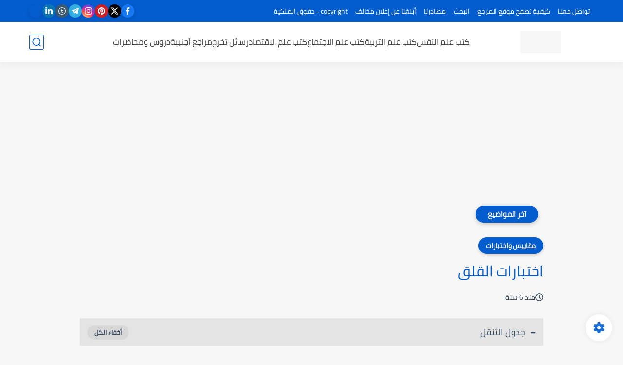

--- FILE ---
content_type: text/html; charset=UTF-8
request_url: https://www.elmarjaa.com/2019/12/blog-post_90.html
body_size: 64100
content:
<!DOCTYPE html>
<html dir='rtl' lang='ar'>
<head>
<script async='async' crossorigin='anonymous' src='https://pagead2.googlesyndication.com/pagead/js/adsbygoogle.js?client=ca-pub-5549352986388559'></script>
<!-- start webpushr code -->
<script>(function(w,d, s, id) {if(typeof(w.webpushr)!=='undefined') return;w.webpushr=w.webpushr||function(){(w.webpushr.q=w.webpushr.q||[]).push(arguments)};var js, fjs = d.getElementsByTagName(s)[0];js = d.createElement(s); js.id = id;js.async=1;js.src = "https://cdn.webpushr.com/app.min.js";fjs.parentNode.appendChild(js);}(window,document, 'script', 'webpushr-jssdk'));webpushr('setup',{'key':'BPgNrTgPcdS3NTIwofGSJ8M_QnOu6dBqwgpPpg1Ai1WKeiIXi9p243RJ4vDAe7Ddf9SpM7GeO7viByNjlEVlVR8' ,'integration':'popup' });</script><!-- end webpushr code -->
<!-- Redirect m=1 code -->
<script type='text/javascript'>
var uri = window.location.toString();if (uri.indexOf("?m=1","?m=1") > 0) {var clean_uri = uri.substring(0, uri.indexOf("?m=1"));window.history.replaceState({}, document.title, clean_uri);}
</script>
<title>اختبارات القلق</title>
<meta content='text/html; charset=UTF-8' http-equiv='Content-Type'/>
<meta content='width=device-width, initial-scale=1.0' name='viewport'/>
<link href='https://www.elmarjaa.com/2019/12/blog-post_90.html' rel='canonical'/>
<meta content='اختبارات القلق' name='description'/>
<meta content='اختبارات القلق' name='twitter:description'/>
<meta content='اختبارات القلق' property='og:description'/>
<link href='https://www.elmarjaa.com/rss.xml' rel='alternate' title='المرجع- RSS' type='application/rss+xml'/>
<link href='https://www.elmarjaa.com/atom.xml' rel='alternate' title='المرجع- Atom' type='application/atom+xml'/>
<link href='https://www.elmarjaa.com/favicon.ico' rel='icon' type='image/x-icon'/>
<meta content='#035dcd' name='theme-color'/>
<meta content='#035dcd' name='msapplication-navbutton-color'/>
<meta content='8179169886986193830' name='BlogId'/>
<meta content='max-snippet:-1, max-video-preview:-1, max-image-preview:large' name='robots'/>
<link as='image' fetchpriority='high' href='https://blogger.googleusercontent.com/img/b/R29vZ2xl/AVvXsEhFjpZicKJh_phZH0EuRPf-GK-vaF9QAwO-nh0NingivGIcdWjeleutabRGeu1lliN85z9YQGKsY4PxuQArD0anfkzMemw7Aype_bdg4ygZJtjNIsRgVcQQD24KqA2fZppDYWGb8wevf5k/s400/%25D8%25A7%25D8%25AE%25D8%25AA%25D8%25A8%25D8%25A7%25D8%25B1%25D8%25A7%25D8%25AA+%25D8%25A7%25D9%2584%25D9%2582%25D9%2584%25D9%2582_01.jpg' rel='preload'/>
<meta content='https://blogger.googleusercontent.com/img/b/R29vZ2xl/AVvXsEhFjpZicKJh_phZH0EuRPf-GK-vaF9QAwO-nh0NingivGIcdWjeleutabRGeu1lliN85z9YQGKsY4PxuQArD0anfkzMemw7Aype_bdg4ygZJtjNIsRgVcQQD24KqA2fZppDYWGb8wevf5k/w1280-h720-p-k-no-nu/%25D8%25A7%25D8%25AE%25D8%25AA%25D8%25A8%25D8%25A7%25D8%25B1%25D8%25A7%25D8%25AA+%25D8%25A7%25D9%2584%25D9%2582%25D9%2584%25D9%2582_01.jpg' property='og:image'/>
<meta content='ar_AR' property='og:locale'/>
<meta content='https://www.elmarjaa.com/2019/12/blog-post_90.html' property='og:url'/>
<meta content='اختبارات القلق' property='og:title'/>
<meta content='المرجع' property='og:site_name'/>
<meta content='اختبارات القلق' property='og:image:alt'/>
<meta content='article' property='og:type'/>
<meta content='1280' property='og:image:width'/>
<meta content='720' property='og:image:height'/>
<meta content='summary' name='twitter:card'/>
<meta content='https://www.elmarjaa.com/' name='twitter:domain'/>
<meta content='اختبارات القلق' name='twitter:title'/>
<meta content='اختبارات القلق' property='twitter:image:alt'/>
<meta content='1280' property='og:image:width'/>
<meta content='720' property='og:image:height'/>
<script type='application/ld+json'>
    {
      "@context": "https://schema.org",
      "@type": "WebSite",
      "url": "https://www.elmarjaa.com/",
      "potentialAction": {
        "@type": "SearchAction",
        "target": {
          "@type": "EntryPoint",
          "urlTemplate": "https://www.elmarjaa.com/search?q={search_term_string}"
        },
        "query-input": "required name=search_term_string"
      }
    }
    </script>
<!-- Required -->
<meta content='3590886157841744' property='fb:app_id'/>
<meta content='www-elmarjaa-com' id='disqus-id'/>
<meta content='@elmarjaa' name='twitter:site'/>
<meta content='@elmarjaa' name='twitter:creator'/>
<link as='font' crossorigin='anonymous' href='https://fonts.gstatic.com/s/cairo/v10/SLXGc1nY6HkvalIkTpu0xg.woff2' rel='preload'/><link as='font' crossorigin='anonymous' href='https://fonts.gstatic.com/s/cairo/v10/SLXGc1nY6HkvalIvTpu0xg.woff2' rel='preload'/><link as='font' crossorigin='anonymous' href='https://fonts.gstatic.com/s/cairo/v10/SLXGc1nY6HkvalIhTps.woff2' rel='preload'/>
<style>/*<![CDATA[*/@font-face{font-family:'Cairo';font-style:normal;font-weight:400;font-display:swap;src:url(https://fonts.gstatic.com/s/cairo/v10/SLXGc1nY6HkvalIkTpu0xg.woff2) format('woff2');unicode-range:U+0600-06FF,U+200C-200E,U+2010-2011,U+204F,U+2E41,U+FB50-FDFF,U+FE80-FEFC}@font-face{font-family:'Cairo';font-style:normal;font-weight:400;font-display:swap;src:url(https://fonts.gstatic.com/s/cairo/v10/SLXGc1nY6HkvalIvTpu0xg.woff2) format('woff2');unicode-range:U+0100-024F,U+0259,U+1E00-1EFF,U+2020,U+20A0-20AB,U+20AD-20CF,U+2113,U+2C60-2C7F,U+A720-A7FF}@font-face{font-family:'Cairo';font-style:normal;font-weight:400;font-display:swap;src:url(https://fonts.gstatic.com/s/cairo/v10/SLXGc1nY6HkvalIhTps.woff2) format('woff2');unicode-range:U+0000-00FF,U+0131,U+0152-0153,U+02BB-02BC,U+02C6,U+02DA,U+02DC,U+2000-206F,U+2074,U+20AC,U+2122,U+2191,U+2193,U+2212,U+2215,U+FEFF,U+FFFD}body *:not(.fa),.HeaderBOT #menu ul li .minlin{font-family:'Cairo',sans-serif}.post-body h1,.post-body h2,.post-body h3,.post-body h4{font-family:'Cairo',sans-serif!important}.post-amp .topic-title{font-family:'Cairo',sans-serif!important}nav.nav-par ul li a{font-family:'Cairo',sans-serif!important}/*]]>*/</style>
<style id='page-skin-1' type='text/css'><!--
/* === Seoplus Template ====
-> Homepage: https://www.seoplus-template.com
-> Version : 9
-> Updated : 1 June, 2024
*//*=================
>Normalize
===================*/
/* Css Variable */:root{--PostsTitleFont:400 30px tahoma;--PostsTextFont:400 18px tahoma;--HLinkfont:400 17px tahoma;--OldMin:#035dcd;--startSide: right;--endSide: left;--maxWidth:1200px;--BodyBG:#f7f7f7 none repeat scroll top right;--minColorIc:#035dcd;--minColor:#035dcd;--minColorTran:#035dcd7a;--secColor:#eeeeee;--thrColor:#fff;--whiteColor:#ffffff;--hoverColor:#035dcd;--MinBgColor:#fff;--txtColor:#34495e;--TitColor:#444;--SanColor:#666;--Borderes:#f7f7f7;--Borderes2:#f7f7f7;--Borderes3:#eee;--PostTxtColor:#222222;--PostTitleColor:#005bcd;--PostLinkColor:#062c73;--Hbg:#ffffff;--HColor:#444444;--HbgIcon:#035dcd;--HCoIcon:#035dcd;--HtitleColor:#035dcd;--Cpc:#222222;--Cic:#035dcd;--Hok:#035dcd;--Sco:#035dcd;--Gap:10px;--ImgRadius:8px;}:root body.dark-mode{--PostLinkColor:#3a7fff;--BodyBG:#081B33;--minColorIc:#fff;--secColor:#242950;--thrColor:#1b2044;--whiteColor:#ffffff;--MinBgColor:#142d4e;--txtColor:#ffffff;--TitColor:#ffffff;--SanColor:#eee;--Borderes:#405a7b;--Borderes2:#405a7b;--Borderes3:#405a7b;--PostTxtColor:#eee;--PostTitleColor:#ffffff;--Hbg:#14325c;--HColor:#ffffff;--HtitleColor:#ffffff;--HCoIcon:#fff;--Cpc:#eee;--Cic:#fff}.container.site, #logo, .HTOPC, #LinkList001, footer {animation: opaCity 1s .0s;}@keyframes opaCity{ 0%{opacity:0} 100%{opacity:1}}
/* Css reset */*{text-decoration:none;margin:0;padding:0;outline:0;-webkit-box-sizing:border-box;-moz-box-sizing:border-box;box-sizing:border-box}html,body,div,span,applet,object,iframe,h1,h2,h3,h4,h5,h6,p,blockquote,pre,abbr,acronym,address,big,cite,code,del,dfn,em,ins,kbd,q,s,samp,small,strike,strong,sub,sup,tt,var,dl,dt,dd,ol,ul,li,fieldset,form,label,legend,table,caption,tbody,tfoot,thead,tr,th,td{border:0;font-family:inherit;font-size:100%;font-style:inherit;color:inherit;font-weight:inherit;margin:0;outline:0;padding:0;vertical-align:baseline}img{max-height:100%;max-width:100%;position:relative}.bocker{margin-bottom: 30px;flex-wrap: wrap;position:relative;display:flex;align-items:flex-start;justify-content:space-between;transition: none !important;gap:30px}.Treelists{display:grid;grid-template-columns:repeat(3,1fr);column-gap:30px;row-gap:0}.towcol{display:grid;grid-template-columns:repeat(2,1fr);column-gap:30px;row-gap:0}.no-items, .hide{display:none!important}.r-r{position:relative;width:calc(100% - 330px - 30px)}#sidepar-wid{width:330px;overflow:hidden;transition:none!important;position:sticky;top:30px;padding:20px;border:1px solid var(--Borderes3);border-radius:8px}body,input{font:400 15px tahoma;font-optical-sizing:auto;font-style:normal;font-stretch:normal;line-height:initial}html{scroll-behavior:smooth}html[mode="dark"]{color-scheme:dark}body{background:var(--MinBgColor)}.site .widget{display:block;clear:both;margin:0 0 40px}#sidepar-wid .widget:last-child{margin-bottom:0}.container{width:100%;max-width:var(--maxWidth);margin:0 auto;display:block}.HBOTC,.HeaderTOP,.container{padding:0 20px}.hidden,#mobile-menu,g.d2{display:none}aside#sidepar-wid:has(.no-items){display: none;}.sitecontain {overflow: clip;}
/* lastitem clean */.Sp-3colList .posts:nth-last-child(-n+3),.Sp-posts4 .posts:last-of-type,.Sp-posts6 .posts:last-of-type,.PopularPosts article.post:last-of-type,aside .LinkList ul li:last-of-type,footer .LinkList ul li:last-of-type,aside .PageList ul li:last-of-type,footer .PageList ul li:last-of-type,.Sp-postsnew0 .posts:last-of-type,.list-label-widget-content ul li:last-of-type{padding-bottom:0!important;margin-bottom:0!important;border-bottom:0!important;}
/* headline */.headline{display:flex;align-items:center;justify-content:space-between;margin-bottom:40px;position:relative;gap:15px}.headline .line{display:block;background:var(--Borderes3);height:1px;width:100%}.headline .Lapel-Link{background:var(--minColor);color:var(--whiteColor);padding:0 15px;height:30px;line-height:30px;border-radius:30px;transition:all .3s;flex-shrink:0;font-size:14px;font-weight:bold;box-shadow:0 3px 10px rgb(0 0 0 / 20%)}.headline .title{color:var(--txtColor);font-size:22px;flex-shrink:0;display:flex;align-items:center;justify-content:center}.headline .title:before{content:"";height:25px;width:3px;background:var(--minColor);margin-left:10px}.headline .Lapel-Link:hover{transform:scale(1.05)}.headline .Lapel-Link:before {content: attr(aria-label);}
/* header items */li.item:hover > ul{opacity:1;visibility:visible;transform:translateY(0)}li.item > ul,li.sitem > ul{height:auto!important;display:block!important;position:absolute;right:0;width:200px;background:var(--Hbg);top:60px;box-shadow:0 0 5px 1px rgb(0 0 0 / 8%);z-index:9;opacity:0;visibility:hidden;transition:all .2s linear;transform:translateY(20px);border-radius:3px;border-top:2px solid var(--OldMin)}li.item > ul:before{content:"";width:25px;height:25px;position:absolute;background:var(--Hbg);top:-10px;right:8%;border-radius:8px;transform:rotate(45deg);box-shadow:0 0 5px 1px rgb(0 0 0 / 8%);z-index:-1;border:2px solid var(--OldMin)}li.item > ul li.sitem{display:block!important;padding:0!important;margin:0!important;background:var(--Hbg);border-radius:3px}li.item > ul li.sitem .minlin{color:var(--HColor);padding:14px;margin:0!important;display:block;position:relative;background:var(--Hbg);border-radius:3px;overflow:hidden;width:100%}li.sitem > ul{transform:translateX(-30px);right:100%;top:0;border-right:2px solid var(--OldMin);border-top:0}li.sitem > ul:before{content:"";width:26px;height:26px;position:absolute;background:var(--Hbg);top:10px;right:-10px;z-index:-1;transform:rotate(45deg);border:1px solid var(--Borderes);box-shadow:0 0 5px 1px rgb(0 0 0 / 8%);border:2px solid var(--OldMin);border-radius:8px}li.sitem:hover > ul{transform:translateX(0);opacity:1;visibility:visible}li.sitem:last-of-type > .minlin{border-bottom:0!important}li.ssitem:last-of-type > .minlin{border-bottom:0!important}li.ssitem{border-radius:8px;background:var(--MinBgColor);padding:0!important;float:none;margin:0!important;width:100%}.targetitem li a:hover:before{color:var(--hoverColor)!important}nav.nav-par ul li a:hover{color:var(--hoverColor)}div#menu i.fa{display:inline-block;vertical-align:middle;margin-left:5px}.icon.arrow-down{z-index:9;transition:all .3s;display:block;position:relative;top:0}.item.targetitem:hover .icon{top:6px}.item.targetitem:hover .icon:after{transform:rotate(-45deg)}.item.targetitem .icon:after{user-select:none;content:"";display:inline-block;width:8px;height:8px;background:transparent;border:2px solid var(--Cic);border-bottom-color:transparent;border-left-color:transparent;transform:rotate(135deg);border-radius:3px;transition:all 0.3s}#menu .item.targetitem .targetitem span.icon{left:13px!important;top:14px!important;right:auto!important;position:absolute}#menu .item.targetitem .targetitem:hover span.icon{left:20px!important}#menu .sitem:hover > a,#menu .ssitem:hover > a{background:rgb(0 0 0 / 5%)!important}#menu .sitem.targetitem .icon:after{transform:rotate(225deg)!important;width:6px;height:6px}
/* sidenav */.pos-t-t,.Sittings{display:none;position:fixed;inset:0;background-color:rgba(0,0,0,.2);backdrop-filter:saturate(100%) blur(2px);z-index:999}#NavM:checked~ .pos-t-t{display:block}.sidenavscroler{display:block;overflow:hidden;overflow-y:scroll;width:100%;height:100%}.sidenav{transition:right .3s linear;height:100vh;width:300px;position:fixed;top:0;bottom:0;right:-400px;background-color:var(--MinBgColor);z-index:9999;max-width:100%;box-shadow:-4px 0 10px 0 rgb(0 0 0 / 8%)}#NavM:checked~ .sidenav{right:0}.sidehead{position:absolute;width:45px;height:45px;left:-40px;top:20px;overflow:hidden;display:flex;align-items:center;background:var(--MinBgColor);border-radius:50% 0 50% 50%;justify-content:center;box-shadow:-2px 3px 0 0 rgb(0 0 0 / 8%);border-right:0}.closemenu{display:flex;height:100%;color:var(--TitColor);font-size:16px;align-items:center;cursor:pointer;padding:0 19px}.closemenu:after{content:'\2715';line-height:18px;font-size:14px;font-weight:bold}.flexmenu{position:relative;width:100%;display:flex;justify-content:flex-start;flex-direction:column;margin:0}.flexmenu .MegaItem .mega-wraper{display:none!important}.SiteInfo{padding:20px 20px 0}.SiteInfo .navlogo img{max-width:100%;max-height:100%;display:inline-block}.SiteInfo .navlogo{text-align:center;display:block;margin:0 auto 15px}.SiteInfo .navtitle{display:block;padding:10px 0;font-size:21px;background:var(--Borderes);margin-bottom:15px;color:var(--txtColor);text-align:center;border-radius:5px}.navdis{display:block;max-height:8em;overflow:hidden;margin-bottom:15px;color:var(--txtColor);opacity:.9;font-family:tahoma!important;text-align:center}.mainmenu{position:relative;width:100%;border-top:1px solid rgb(0 0 0 / 8%)!important}.mainmenu ul li{position:relative;display:block;overflow:hidden;width:100%;margin:0!important}.mainmenu ul li .minlin{border-bottom:0!important;font-size:15px;color:var(--TitColor);padding:15px;display:block;border-bottom:1px solid rgb(0 0 0 / 8%)!important}.bottommeny{display:block;padding:20px;padding-bottom:100px}.bottpage ul li{flex-grow:1;flex-shrink:0;border:1px solid var(--OldMin);border-radius:3px}.bottpage ul{list-style:none;display:flex;flex-wrap:wrap;gap:15px}.bottpage ul li a{padding:7px 13px;display:block;text-align:center;font-size:14px;color:var(--TitColor)}.bottsocial{margin-top:15px;margin-bottom:15px}.bottsocial .social-static{display:flex!important;align-items:center;justify-content:center;gap:15px;list-style:none}.bottsocial .social-static li a{box-shadow: 0 3px 10px rgb(0 0 0 / 10%);width:30px;height:30px;display:flex;align-items:center;justify-content:center;border-radius:50%}.bottsocial .social-static li a svg{fill:#fff!important}.mainmenu .targetitem .icon{position:absolute;left:15px!important;top:15px!important}.mainmenu .targetitem .icon:after{transform:rotate(225deg)!important;width:11px!important;height:11px!important}.mainmenu .targetitem.open>.icon:after{transform:rotate(135deg)!important}.mainmenu .targetitem.open>.icon{top:12px!important}.mainmenu .targetitem ul{width:100%!important;opacity:1!important;visibility:visible!important;transform:none!important;position:relative;top:0!important;border-radius:0!important;box-shadow:none!important;border-bottom:2px solid var(--OldMin);display:none!important}.mainmenu .targetitem ul .sitem ul{right:0!important;border-right:0;border-top:2px solid var(--OldMin)}.mainmenu .targetitem ul:before{top:-10px;right:8%;box-shadow:none!important}.mainmenu .targetitem ul li,.mainmenu .targetitem ul li .minlin{border-radius:0!important}.mainmenu .targetitem.open>ul{display:block!important}.mainmenu .sitem.open>ul>li>a,.mainmenu .sitem.open>ul:before{background:var(--Borderes3)!important}.mainmenu .targetitem.open>ul>li>.minlin,.mainmenu .targetitem.open>ul:before{background:var(--Borderes2)!important}.mainmenu .sitem .minlin {padding-right: 25px !important;}.mainmenu .ssitem a {padding-right: 30px !important;}
/* social Icon's */aside .social-static.social li .soca svg{fill:#fff;width:100%;padding:13px;height:100%;transition:all .3s}.social-static.social li .soca svg{fill:#fff;width:17px;height:17px}aside .social-static.social li{padding:0!important;border:0!important;margin:0!important}aside .social-static.social li .soca{background:#aaa;border-radius:50%;justify-content:center;height:50px;width:50px;display:flex;align-items:center;box-shadow:0 3px 10px rgb(0 0 0 / 20%);transition:all .3s;overflow:hidden}aside .social-static.social li .soca:hover{transform:scale(1.05)}.social-static.social{display:flex;align-items:center;justify-content:center;flex-wrap:wrap;gap:15px}.shmal .social-static.social li{vertical-align:middle;list-style:none;padding:0;margin:0;border:0}.shmal .social-static.social li .soca{box-shadow:0 3px 10px rgb(0 0 0 / 10%);display:flex;width:30px;height:30px;align-items:center;justify-content:center;border-radius:30px}.shmal .social-static.social li:first-of-type{margin-right:0}.HeaderTOP .social-static.social,footer .social-static.social{gap:10px}
/* loadMore Function */.loadMore{display:flex;align-items:center;justify-content:center;color:#fffdfc;margin:30px 0 0;max-width:100%}.loadMore div{transition:all .2s linear;cursor:pointer;display:flex;align-items:center;user-select:none;padding:0 20px;background:var(--minColor);border-radius:30px;height:40px;line-height:40px;box-shadow:0 3px 10px rgb(0 0 0 / 20%);font-weight:bold}#loadMoreWait,#loadMoreNomore{background:var(--secColor);color:#989b9f;display:none;user-select:none}.loadMore div:before{content:attr(data-text)}#blog-pager{display:flex;align-items:center;justify-content:center;clear:both;margin:25px 0 0;padding:25px 0 0;border-top:1px solid var(--Borderes3);gap:15px}.blog-pager{height:50px;width:50px;display:flex;align-items:center;justify-content:center;border-radius:50%;color:#fff;background:var(--minColor);box-shadow:0 3px 10px rgb(0 0 0 / 20%)}.blog-pager .icon{width:20px;height:20px;fill:#fff}
/* footer */footer{overflow:hidden;display:block;clear:both;background:var(--MinBgColor);border-top:1px solid var(--Borderes3)}.mid-top-footer{overflow:hidden;display:flex;justify-content:space-between}.footer-col{padding:0 15px;width:100%;min-width:25%}.footer-col.no-items{display:none}footer .container { display: flex; overflow: hidden; justify-content: space-between; align-items: center; }.mid-top-footer .footer-col .widget{margin-top:35px;margin-bottom:35px;vertical-align:top}.mid-top-footer .footer-col .widget:last-of-type{margin-bottom:35px}.bottom-footer{display:block;overflow:hidden;clear:both;padding:20px 0;border-top:1px solid var(--Borderes3);margin-top:0}.yemen{min-height:40px;font-size:13px;float:right;display:flex;align-items:center;color:var(--TitColor)}.yemen a{font-size:16px;color:var(--Hok);letter-spacing:0;vertical-align:middle}.yemen span{font-size:16px;vertical-align:middle;margin-left:3px}svg.svg-inline--fa.fa-exclamation-triangle.fa-w-18{width:200px;margin:0 auto 0;display:block;height:200px;color:var(--minColor)}
/* SeoPlusAds*/.SeoPlusAds .adsbygoogle:empty,.HTML .adsbygoogle:empty{margin:auto;display:inline-block;min-width:260px;max-width:970px;width:100%;height:250px}div#Topa3lan-sc .HTML,div#Topa3lan-sc2 .HTML{box-shadow:none;background:transparent!important;padding:0!important;border:0;margin:0}div#PostA3lan .widget,div#PostA3lan2 .widget{background:transparent!important;border:0!important;padding:0 20px!important;margin:0!important;box-shadow:none!important}#Blog1 .clearhtml > .HTML{margin:0 0 30px!important;border-bottom:1px solid var(--Borderes3);padding-bottom:30px!important}.SeoPlusAds,#Blog1 .HTML{font-family:tahoma;background:transparent!important;margin:15px 0;text-align:center;font-size:13px;display:block;clear:both;border:none;overflow:unset!important;box-shadow:none;padding:0!important;border-radius:0}div#HTML100 .SeoPlusAds{margin-top:0}div#top-a3lan .HTML{margin-top:0}div#bot-a3lan .HTML{margin-bottom:0}.pnavigation .HTML{margin-bottom:15px!important}div#bot-a3lan,div#top-a3lan,div#ret-a3lan{overflow:initial}div#ret-a3lan .HTML{background:var(--MinBgColor)!important;padding:15px 0!important;margin:0!important;border-bottom:1px solid var(--Borderes)}
/* Authors-plugin */.Authors-plugin{display:flex;align-items:center;padding:10px 15px;border:1px solid var(--Borderes);border-bottom:0;gap:15px}.Authors-plugin > *{flex-shrink:0}.Authors-plugin:last-of-type{border-bottom:1px solid var(--Borderes)}.Authors-plugin .Authors-img{width:50px;height:50px;border-radius:50%;overflow:hidden;box-shadow:0 3px 10px rgb(0 0 0 / 20%)}.Authors-plugin .Authors-data{display:block;width:auto}.Authors-plugin .Authors-data .auname{font-size:16px;color:var(--txtColor)}.Authors-plugin:hover{background:var(--Borderes)}
/* comment-plugin */.comment-plugin{padding:10px 15px;border:1px solid var(--Borderes);border-bottom:0}.comment-plugin:last-of-type{border-bottom:1px solid var(--Borderes)}.CMPimg{width:40px;height:40px;overflow:hidden;border-radius:50%;box-shadow:0 3px 10px rgb(0 0 0 / 20%)}.CMPuser{display:flex;align-items:center;gap:10px}.CMPuser > *,.CMPinfo > *{flex-shrink:0}.CMPinfo{display:flex;flex-direction:column;width:calc(100% - 50px);border-right:1px solid var(--Borderes);padding-right:10px}.CMPinfo .CMPicon{fill:var(--Cpc);width:11px;height:11px;display:inline-block;vertical-align:middle;opacity:.8}.CMPau{color:var(--txtColor);font-size:13px;opacity:.9;font-family:sans-serif!important}.CMPcon{color:var(--txtColor);font-size:14px;margin:5px 0;white-space:nowrap;text-overflow:ellipsis;overflow:hidden}.CMPlin{font-size:13px;color:var(--txtColor);opacity:.9;font-family:sans-serif!important;display:flex;align-items:center;gap:10px}.CMPlin:hover{color:var(--Sco);text-decoration:underline}
.pShc >*,.shmal .social-static.social li .soca,.shL a, .shL span,.bottsocial .social-static li a,.sp-header .social .soca,.blog-pager,.moreLink,.postTopTag {
transition: transform .3s;
}
.pShc >*:hover,.shmal .social-static.social li .soca:hover,.shL a:hover, .shL span:hover,.bottsocial .social-static li a:hover,.sp-header .social .soca:hover,.loadMore div:hover,.blog-pager:hover,.moreLink:hover,.postTopTag:hover {
transform: scale(1.1);
}
/* cookie-choices */.cookie-choices-info{top:auto!important;bottom:70px!important;right:auto!important;left:20px!important;width:260px!important;padding:15px!important;background:var(--MinBgColor)!important;border:1px solid var(--Borderes3)!important;box-shadow:0 6px 18px 0 rgb(9 32 76 / 4%)!important;border-radius:10px!important;direction:ltr!important}.cookie-choices-info .cookie-choices-text{text-align:justify!important;color:var(--txtColor)!important;font-size:13px!important;margin:0!important;display:block!important;margin-bottom:15px!important}.cookie-choices-info .cookie-choices-buttons a{width:50%!important;flex-shrink:0!important;color:var(--whiteColor)!important;background:var(--minColor)!important;border-radius:30px!important;padding:7px 0!important;display:block!important;font-size:13px!important;font-family:sans-serif!important;text-transform:none!important}.cookie-choices-info .cookie-choices-buttons{margin:0!important;display:flex!important;align-items:center!important;justify-content:center!important}.cookie-choices-info .cookie-choices-button:first-of-type{margin-left:0!important}
/* stats */.Stats img{width:auto;height:auto;display:inline-block;vertical-align:-4px;-webkit-border-radius:0;-moz-border-radius:0;border-radius:0;margin-left:5px}.Stats .widget-content *{vertical-align:middle;margin:0 0}.Stats .widget-content{color:var(--TitColor);text-align:center;font-size:24px;font-family:sans-serif!important}.Stats .digit strong{background:#eee;margin:0 3px;border-radius:3px;padding:0 8px}
@media screen and (max-width: 640px){.boxes .container {padding:0!important;}.boxes .site .widget:not(aside .widget),#sidepar-wid {border-radius:0!important;}body:not(.boxes) #shreeta5bar .widget {border-radius:0!important;}}
@media print {
div#shreeta5bar,.shBr.fixL,header,footer,aside,div#mobile-menu,div#backTop,.Dmode,.commentsection,.RelatedPosts.post-frome-tag,.author-posts,.pSh,.post-tags,.PostByCatRandom,.foqTitle,.post-meta,div#tocDiv,div#shreeta5bar,iframe,ins,.commentsection,.hideensa,#lamiabutton, .Dmode{display:none!important}.r-r{width:100%}body{background:#fff}.post .post-body,.post .blog-posts{padding:0!important;border:0!important;border-radius:0}.bobxed{padding:20px 0!important;margin-bottom:20px!important;}
}

--></style>
<style>
      
      /*<![CDATA[*/
/* button's */.post-body .button svg{vertical-align:middle;display:inline-block;width:18px;height:18px;fill:var(--whiteColor);stroke-width:1.5;margin-left:8px}.post-body .button.ln svg{fill:var(--txtColor)}.post-body .button{vertical-align:middle;transition:transform .1s;display:inline-block;padding:0 30px;border-radius:30px;color:var(--whiteColor)!important;background:var(--minColor);font-size:16px;white-space:nowrap;overflow:hidden;line-height:2em;font-weight:bold;box-shadow:0 3px 10px rgb(0 0 0 / 20%)}.post-body .button.ln{color:var(--txtColor)!important;background:transparent;border:1px solid var(--minColor)}.post-body .button:hover{transform:scale(1.03)}
/* PagePrakediv */.PagePrakediv{text-align:center;line-height:1.5em;margin-top:20px}.PagePrakediv a{color:var(--whiteColor)!important;line-height:1.5em;background:var(--minColor);border-radius:30px;cursor:pointer;display:inline-block;transition:transform .3s;font-size:16px;padding:8px 30px;position:relative;box-shadow:0 3px 10px rgb(0 0 0 / 20%);font-weight:bold}.PagePrakediv a:hover,a.Lapel-Link:hover,.moreLink:hover,.loadMore div:hover,.ShowMoreCMT:hover,.PostEdit a:hover{transform:scale(1.1)}

/* nextprev  */.page-navigation{display:flex!important;align-items:center;justify-content:space-between}div#siki_next a,div#siki_prev a{width:50px;height:50px;display:flex;align-items:center;justify-content:center;background:var(--minColor);color:var(--whiteColor);border-radius:50%;box-shadow:0 3px 10px rgb(0 0 0 / 20%);transition:transform .3s}.sikinot{opacity:0.7}.sikinot a{pointer-events:none}div#siki-page-number{font-weight:bold;font-size:17px;color:var(--txtColor)}.page-navigation .n-line{fill:#fff;width:100%;padding:10px;height:100%}div#siki_next a:hover,div#siki_prev a:hover{transform:scale(1.1)}
/* note's */.post-body .note{box-shadow:0 2px 10px rgb(0 0 0 / 10%);position:relative;padding:15px 65px 15px 20px;background:#e1f5fe;color:#3c4043;border-radius:8px;overflow:hidden}.post-body .note::before{content:'';width:60px;height:60px;background:#81b4dc;display:block;border-radius:8px;position:absolute;top:-10px;right:-10px;opacity:.1}.post-body .note::after{content:'\2605';position:absolute;right:16px;top:11px;font-size:25px;min-width:15px;text-align:center}.post-body .note.wr:after,.post-body .note.aler:after{right:17px;content:'\0021'}.post-body .note.secs:after{content:'\2714';font-size:20px}.post-body .note.wr{background:#ffdfdf;color:#48525c}.post-body .note.wr::before{background:#e65151}.post-body .note.aler{background:#fef5e7}.post-body .note.aler:before{background:#3c3609}.post-body .note.secs:before{background:#0d8540}.post-body .note.secs{background:#e9f7ef}

/* toctitle */.topcs7v{position:relative;width:100%;display:flex;flex-direction:column;overflow:hidden;border-top:1px solid rgba(0,0,0,5%)}.toctitle{cursor:pointer;position:relative;height:55px;font-size:18px;color:var(--txtColor);background:rgba(0,0,0,5%);display:flex;align-items:center;justify-content:flex-start;padding:0 15px;margin:0;width:100%}.toctitle:before{content:'\002B';margin-left:10px;font-size:21px;font-weight:bold}.toctitle:after{content:"عرض الكل";float:left;font-weight:bold;background:rgba(0,0,0,5%);margin-right:10px;font-size:13px;position:absolute;left:15px;text-align:center;line-height:30px;padding:0 15px;border-radius:30px}#tocList{padding:20px;display:none;border-top:1px solid rgba(0,0,0,5%)}#tocList li{list-style:circle inside;font-size:15px;line-height:1.8em;margin-bottom:5px;color:var(--txtColor)}#tocList li:hover{list-style:disc inside}#tocList li:last-child{margin-bottom:0}#tocList li a{color:var(--txtColor)}#tocList li a:hover{color:var(--minColor)}.closed .toctitle:before{content:'\2212'}.closed #tocList{display:block}.toctitle:hover,.closed .toctitle{background:rgba(0,0,0,8%)}.closed .toctitle:hover{background:rgba(0,0,0,10%)}.closed .toctitle:after{content:'أخفاء الكل'}

/* InPost And Page*/.post-body{font:var(--PostsTextFont);line-height:2em;overflow:hidden;color:var(--PostTxtColor)}.post-body a{font-weight:bold;color:var(--PostLinkColor)}.post div#Blog1,.post .post-outer,.post .post-body{overflow:initial!important}.post:not(.boxes) div#Blog1,.page:not(.boxes) div#Blog1{display:block;background:transparent;border-radius:0;padding:0;border:0;margin:0;box-shadow:none;margin-bottom:0}.bobxed,.post.page .bobxed,.pSh,.post-tags,.shareButton,.RelatedPosts,.author-posts,.post-body,.page-navigation{padding-bottom:30px;margin-bottom:30px;border-bottom:1px solid var(--Borderes3)}.post .post-body p{margin:30px 0}.post-body h1:not(.rnav-title),.post-body h2:not(.rnav-title),.post-body h3:not(.rnav-title),.post-body h4:not(.rnav-title){margin:30px 0;line-height:2em}.post-body h1{font-size:1.9rem}.post-body h2{font-size:1.7rem}.post-body h3:not(.rnav-title){font-size:1.5rem}.post-body h4{font-size:1.4rem}.post-body sup{vertical-align:super;font-size:smaller!important}.post-body sub{vertical-align:sub;font-size:smaller}.post-meta{display:flex;align-items:center;justify-content:space-between;margin-top:15px}.au-ti{display:flex;align-items:center;justify-content:flex-start;font-size:15px}.metapost{display:flex;gap:10px;justify-content:center}.authorname{display:flex;align-items:center;gap:10px;background:rgba(0,0,0,5%);border-radius:30px;padding:3px 14px 3px 15px;box-shadow:0 1px 3px rgb(0 0 0 / 4%)}.authorname:hover{background:rgba(0,0,0,10%)}.authorPhoto{width:28px;height:28px;object-fit:cover;border-radius:50%}.article-author a{font-weight:bold}.article-author a,.article-timeago{color:var(--txtColor);font-size:14px}.article-timeago{display:flex;align-items:center;gap:8px}.article-timeago svg{fill:var(--txtColor);width:16px;height:16px}.tr-caption{font-family:tahoma!important;font-size:13px;line-height:1.5em}.post-body img{border-radius:10px;width:auto;height:auto;display:inline;box-shadow:0 3px 10px rgb(0 0 0 / 20%)}.separator,.separator a,a[imageanchor="1"],a[style*='1em']{text-align:center;margin:0!important;display:block;overflow:hidden}.post-body strike{text-decoration:line-through}.post-body u{text-decoration:underline}.post-body ul,.post-body ol{padding:0 15px 0 0;margin:10px 0}.post-body li{margin:5px 0;padding:0}.post-body ul li{list-style:disc inside}.post-body ol li{list-style:decimal inside}.post-body ul ul li{list-style:circle inside}.post-body blockquote{overflow:hidden;position:relative;background:rgba(0,0,0,5%);color:var(--PostTxtColor);padding:15px 70px 15px 15px;margin:30px 0;font-size:16px;border-right:5px solid var(--minColor)}.post-body blockquote:before{content:open-quote;font-family:Arial;color:var(--minColor);font-size:120px;position:absolute;top:50px;right:15px;line-height:40px}.post-body blockquote p,.post-body blockquote h2,.post-body blockquote h3,.post-body blockquote h4{margin:0 0 15px!important}.post-body blockquote p:last-child,.post-body blockquote h2:last-child,.post-body blockquote h3:last-child,.post-body blockquote h4:last-child{margin:0!important}div#AddOns{display:none;opacity:0;visibility:hidden}.post-amp .topic-title{overflow:hidden;font:var(--PostsTitleFont);line-height:1.7em;color:var(--PostTitleColor)}.hideensa{display:block;clear:both}.foqTitle{display:flex;align-items:center;justify-content:space-between;margin-bottom:10px}.FTBU{gap:10px;display:flex}.postTopTag{color:var(--whiteColor);background:var(--minColor);font-size:14px;padding:4px 15px;border-radius:30px;font-weight:bold;box-shadow:0 3px 6px rgb(0 0 0 / 15%)}.postTopTag:hover{background:var(--minColor)}.PostEdit,.gocomments{cursor:pointer;width:40px;height:30px;display:flex;align-items:center;justify-content:center;position:relative;border-radius:30px;background:rgba(0,0,0,4%);box-shadow:0 1px 3px rgb(0 0 0 / 4%)}.blog-admin{display:none}.gocomments{margin:0}.PostEdit:hover,.gocomments:hover{background:rgb(0 0 0 / 7%)}.gocomments svg,.PostEdit svg{width:18px;height:18px;fill:var(--minColorIc)}.numcomment{position:absolute;top:-10px;right:-5px;background:rgba(0,0,0,10%);padding:0 7px;color:var(--txtColor);font-size:13px;border-radius:30px}.post-tags{flex-wrap:wrap;display:flex;align-items:center;justify-content:flex-start;gap:10px}.post-tags a{background:rgba(0,0,0,5%);color:var(--txtColor)}.post-tags .tagstitle{background:var(--minColor);color:var(--whiteColor);margin-left:5px}.post-tags span,.post-tags a{flex-shrink:0;transition:all 0.3s;padding:0 15px;position:relative;font-size:13px;font-weight:bold;border-radius:30px;height:30px;line-height:30px;box-shadow:0 3px 10px rgb(0 0 0 / 20%)}.post-tags a:hover{background:rgba(0,0,0,15%)}span.tagstitle:after{content:attr(data-text)}.tagstitle:before{content:'';position:absolute;top:10px;left:-3px;width:10px;height:10px;background-color:var(--minColor);transform:rotate(45deg)}.post-body iframe:not(.post-body iframe[id*="ad"]){display:block;margin:20px auto;width:100%;max-width:100%;height:550px;border-radius:8px;color-scheme:none}iframe{color-scheme:none}

/* comments */.bloggerComment{background:#fc9644}.comments-tabs .active,.comments-tabs span:hover{opacity:1}.noimg{background:transparent url(https://blogger.googleusercontent.com/img/b/R29vZ2xl/AVvXsEjBVDTAwF5EanC6vpSenIwbr5JDa1NuFfIdHe-vAClyp21UVi-Sd4asAeN2qwUEgHsJrOjcVMFTvrKTReikSI4w7JLFPMz0SqFGZqM4PJ7Z5m_Mxb8tqROYelAjbaz2Vt3NZGD9cQd-1eA/s83/log.jpg) no-repeat center;display:block;width:38px;height:38px;background-size:38px}.avatar-image{width:38px;height:38px;position:absolute;top:0;right:0;border-radius:8px;overflow:hidden}.CommentCounter{position:relative}.cmt-user{font-family:tahoma!important;font-size:14px;color:var(--txtColor)}.comment-block{padding-right:50px}.comment{position:relative;padding:0;margin:15px 0 0;padding-top:15px;list-style:none;border-radius:0;border-top:1px solid var(--Borderes3)}.comment-replies{padding-right:45px}.comment .comment-replies .comment:not(:first-child){border-top:0}.comments .comment-content{font-size:14px;color:var(--Cpc);line-height:1.6em;margin:6px 0 10px;padding:10px;background:rgb(0 0 0 / 10%);border-radius:12px 2px 12px 12px;display:inline-block;white-space:pre-wrap}.comments .comment-actions{display:flex;margin:0;align-items:center}.comment-actions .comment-reply,.comment-actions a{margin-left:10px;font-size:13px;color:var(--txtColor);cursor:pointer;font-family:tahoma!important;line-height:1em}.comment-actions .comment-reply{padding-left:10px;border-left:1px solid rgb(9 32 76 / 2%)}.comment-actions .comment-reply:hover,.comment-actions a:hover{text-decoration:underline}.ShowMoreCMT{display:inline-block;padding:7px 25px;text-align:center;font-size:15px;background:var(--minColor);margin-top:30px;cursor:pointer;border-radius:30px;color:var(--whiteColor);font-weight:bold;line-height:1.7em;box-shadow:0 3px 10px rgb(0 0 0 / 20%)}#comments-respond,.comment-replies #comment-editor{padding:15px;border-radius:8px;border:1px solid var(--Borderes3);background:rgb(9 32 76 / 5%);min-height:100px}.comment-replies #comment-editor{margin-top:10px}.conart{margin-bottom:10px;display:block;padding-bottom:15px;border-bottom:1px solid rgb(9 32 76 / 5%)}#comment-post-message{font-size:15px;color:var(--txtColor);display:inline-block;background:rgb(0 0 0 / 5%);padding:5px 20px;border-radius:30px;font-weight:bold}#comment-post-message:hover{background:rgb(0 0 0 / 15%)}.conart p{font-size:15px;font-family:tahoma!important;color:var(--txtColor);margin-top:5px}.commentsShow .cshow{border-radius:30px;cursor:pointer;display:inline-block;transition:all .3s linear;opacity:0.8;font-size:13px;padding:6px 15px;color:#fff;box-shadow:0 3px 10px rgb(0 0 0 / 10%)}.commentsShow .cshow:before{content:attr(data-text)}.commentsShow .cshow:hover,.commentsShow .cshow.active{opacity:1;box-shadow:0 3px 10px rgb(0 0 0 / 20%)}.cshow.facebook{background-color:#1778F2}.cshow.blogger{background-color:#f87850}.cshow.disqus{background-color:#2e9fff}div#commentFB:before{border-style:solid;content:"";border-bottom-color:transparent;border-left-color:transparent;border-radius:100%;animation:spin .5s infinite linear;transform:rotate(0deg);border-top-color:var(--minColor);border-right-color:var(--minColor);width:30px;height:30px;border-width:4px;margin-left:15px;position:absolute;z-index:1}div#commentFB{min-height:215px;display:flex;align-items:center;justify-content:center;position:relative}#commentFB iframe{position:relative;z-index:2;background:#fff}.commentsShow{display:flex;gap:5px}@keyframes spin{from{transform:rotate(0deg)}to{transform:rotate(360deg)}}

/* author profile  */.authorImage{float:right;width:60px;height:60px;margin-left:15px}.authorImage .authorImg{overflow:hidden;width:60px;height:60px;border-radius:50%}.authorInfo{width:calc(100% - 75px);float:right;margin-top:5px}.author-posts{display:flex!important;align-items:flex-start}.authornameurl a{background:rgba(0,0,0,5%);border-radius:30px;padding:3px 20px;box-shadow:0 3px 10px rgb(0 0 0 / 20%);color:var(--txtColor);font-size:20px}.authornameurl a:hover{background:rgba(0,0,0,15%)}.authornameurl{margin-bottom:15px}.author-desc{color:var(--SanColor);font-size:16px;line-height:1.8em}

/* post-share */.pShc{display:flex;align-items:center;flex-wrap:wrap;position:relative;width:calc(100% + 18px);font-size:13px}.pShc >*{cursor:pointer;margin-left:10px;display:flex;align-items:center;justify-content:center;border-radius:50%;height:50px;width:50px;box-shadow:0 3px 10px rgb(0 0 0 / 20%);transition:all .3s}.pShc >* .n-line,.shL svg{fill:#fff;width:100%;padding:13px;height:100%;transition:all .3s}span.share-icons{background:var(--minColor);margin-left:15px;position:relative}span.share-icons svg{transform:rotate(180deg)}span.share-icons:before{content:"";width:15px;height:15px;display:block;position:absolute;background:var(--minColor);left:-4px;transform:rotate(45deg)}.sharemore:hover{background:rgba(0,0,0,15%)}.sharemore{background:rgba(0,0,0,5%)}.sharemore .n-line{fill:#666}.pShc .tw{background:#000}.pShc .c{color:#fffdfc}.pShc .wa{background:#128C7E}.pShc .fb{background:#1778F2}.fixi:checked ~ .fixL{opacity:1;visibility:visible}.fixL{display:flex;align-items:center;position:fixed;left:0;right:0;bottom:0;z-index:20;transition:all .1s linear;width:100%;height:100%;opacity:0;visibility:hidden}.sharemore svg{fill:var(--txtColor)}.fixLi{width:100%;max-width:520px;max-height:calc(100% - 60px);border-radius:5px;transition:inherit;z-index:3;display:flex;overflow:hidden;position:relative;margin:0 auto;box-shadow:0 5px 30px 0 rgb(0 0 0 / 5%)}.fixLs{padding:60px 20px 20px;overflow-x:hidden;width:100%;background:var(--MinBgColor)}.shL,.fixH{color:var(--txtColor)}.fixH{display:flex;background:inherit;position:absolute;top:0;left:0;right:0;padding:0 10px;z-index:2}.fixT::before{content:attr(data-text);flex-grow:1;padding:16px 10px;font-size:14px;font-weight:bold}.fixH .cl{padding:0 10px;display:flex;align-items:center;justify-content:flex-end;position:relative;flex-shrink:0;min-width:40px;cursor:pointer}.fixT .c::before{content:attr(aria-label);font-size:12px;margin:0 10px;font-weight:bold}.fixH .c::after{content:'\2715';font-size:14px;font-weight:bold}.shL{position:relative;display:flex;flex-wrap:wrap;justify-content:center;gap:20px}.shL a,.shL span{flex-wrap:wrap;width:50px;height:50px;color:inherit;background:#5a5a5a;border-radius:50%;justify-content:center;display:flex;align-items:center;box-shadow:0 3px 10px rgb(0 0 0 / 20%);transition:all .3s;overflow:hidden;cursor:pointer}
@media screen and (max-width: 640px){.post-body iframe:not(.post-body iframe[id*="ad"]) {height: 250px;}.fixL{align-items:flex-end}.fixL .fixLi,.fixL .cmBri{border-radius:12px 12px 0 0}.pShc .c::after{display:none}}

        /*]]>*/
      
      /*<![CDATA[*/
/* social Icon Color's */.social .soca[title="sitemap"],.social span[title="moreShare"]{background: var(--minColor) !important;}.social .soca[title="email"]{background-color:#ea4335!important}.social .soca[title="line"]{background-color:#06c152!important}.social .soca[title="facebook"]{background-color:#1778F2!important}.social .soca[title="twitter"],.social .soca[title="tiktok"]{background-color:#000!important}.social .soca[title="pinterest"]{background-color:#cc2127!important}.social .soca[title="linkedin"]{background-color:#0976b4!important}.social .soca[title="youtube"]{background-color:#e52d27!important}.social .soca[title="quora"]{background-color:#a82400!important}.social .soca[title="snapchat"]{background-color:#f5d602!important}.social .soca[title="flickr"]{background-color:#FF0084!important}.social .soca[title="instagram"]{background-color:#7c38af;background:radial-gradient(circle at 0 130%,#fdf497 0%,#fdf497 5%,#fd5949 45%,#d6249f 60%,#285AEB 90%)!important}.social .soca[title="behance"]{background-color:#009fff!important}.social .soca[title="whatsapp"]{background-color:#128C7E!important}.social .soca[title="tumblr"]{background-color:#3e5a70!important}.social .soca[title="khamsat"]{background-color:#f9b01c!important}.social .soca[title="blogger"]{background-color:#fc9644!important}.social .soca[title="telegram"]{background-color:#32AEE1!important}.social .soca[title="google-play"]{background-color:#3d9dab!important}.social .soca[title="mostaql"]{background-color:#2caae2!important}.social .soca[title="messenger"]{background-color:#0084ff!important}.social .soca[title="paypal"]{background-color:#193685!important}.social .soca[title="reddit"]{background-color:#ff4500!important}

/* Aside */.FeaturedPost .item-thumbnail.thumb{margin-left: 0;float: none;width:100%;padding-top: 56.25%;margin-bottom:5px}.FeaturedPost .post-title .title{overflow:hidden;display:block;font-size:19px;color:var(--TitColor);max-height:4.9em;line-height:1.6em;background-size:0!important}.FeaturedPost .snippet-item{color:var(--SanColor);font-size:13px;font-family:tahoma!important;line-height:18px;margin-top:5px;overflow:hidden}.Profile .profile-img{display:block;margin:0 auto 20px;border-radius:50%}.Profile .profile-link.g-profile{color:var(--txtColor);background:var(--secColor);display:block;text-align:center;padding:10px;margin-bottom:15px;border-radius:3px;font-family:tahoma!important;font-size:inherit!important;opacity:1}.Profile .profile-data.location{display:none}.Profile .profile-textblock{color:var(--SanColor);font-size:15px;font-family:tahoma!important;margin-bottom:15px;text-align:center;display:block}.Profile .profile-link{color:#ffffff;background:#3560ab;display:block;text-align:center;padding:10px;border-radius:3px;font-family:tahoma!important;font-size:13px;opacity:0.7}.Profile .profile-link:hover{opacity:1}.BlogSearch input{background:transparent;font-family:tahoma!important;color:var(--txtColor);display:inline-block;font-size:13px;padding:10px;border-radius:3px;width:55px;border:1px solid var(--Borderes)}.BlogSearch input[type="submit"]{transition:all 0.3s;background:var(--secColor);border:0;cursor:pointer}.search-input input:hover,.search-input input:focus{border-color:#4b9ce7}.search-input{display:inline-block;width:calc((100% - 60px) / 1)}.search-input input{display:block;width:100%}aside .LinkList ul li,footer .LinkList ul li,aside .PageList ul li,footer .PageList ul li{padding-bottom:8px;margin-bottom:8px;border-bottom:1px solid var(--Borderes);list-style:none}aside .LinkList ul li a,footer .LinkList ul li a,aside .PageList ul li a,footer .PageList ul li a{font-family:tahoma!important;color:var(--TitColor);display:block}.list-label-widget-content ul li{display:block;padding-bottom:8px;margin-bottom:8px;border-bottom:1px solid var(--Borderes)}.list-label-widget-content ul li a{color:var(--TitColor);display:block}aside .LinkList ul li a:before, footer .LinkList ul li a:before, aside .PageList ul li a:before, footer .PageList ul li a:before, .list-label-widget-content ul li a:before{vertical-align:baseline;display:inline-block;width:4px;height:4px;content:"";margin-left:10px;background:transparent;border:1.7px solid var(--txtColor);border-bottom-color:transparent;border-left-color:transparent;transform:rotate(225deg);font-family:inherit!important}.list-label-widget-content .label-count{float:left;background-color:var(--minColor);text-align:center;font-size:13px;padding:0 5px;min-width:24px;height:20px;line-height:20px;color:var(--whiteColor);border-radius:2px;font-family:tahoma!important}.list-label-widget-content li:hover .label-count{opacity:1}.cloud-label-widget-content{gap:10px;display:flex;justify-content:flex-start;flex-wrap:wrap}span.label-size{flex-grow:1}.cloud-label-widget-content .label-count{margin-right:10px;background:var(--MinBgColor);font-size:13px;padding:0 5px;min-width:20px;height:18px;line-height:18px;text-align:center;border-radius:5px;color:var(--txtColor)}.cloud-label-widget-content .label-name{gap:5px;transition:all 0.3s;display:flex;padding:0 13px;justify-content:space-between;align-items:center;background:var(--minColor);color:var(--whiteColor);font-size:15px;border-radius:30px;height:35px;line-height:35px}input.follow-by-email-address{display:block;width:100%;height:40px;margin:15px 0;border-radius:3px;border:1px solid #efefef;text-align:center}input.follow-by-email-submit{background:#eee;border:1px solid #ccc;padding:10px;border-radius:3px;width:100%;text-align:center;color:#6b6b6b;font-size:12px;cursor:pointer}input.follow-by-email-address::placeholder{font-weight:normal;font-size:14px}div#ArchiveList ul.hierarchy{padding-right:30px}div#ArchiveList ul.hierarchy ul.hierarchy{padding-right:15px}div#ArchiveList ul.hierarchy ul.hierarchy ul.hierarchy  li:not(:last-of-type){margin-bottom:5px;padding-bottom:5px}div#ArchiveList ul.hierarchy li a,div#ArchiveList ul.flat li a{color:#121212}div#ArchiveList ul.hierarchy ul.hierarchy ul.hierarchy li:first-of-type{margin-top:5px;padding-top:5px}div#ArchiveList ul.hierarchy li{font-size:11px}div#ArchiveList ul.hierarchy li a:hover,div#ArchiveList ul.flat li a:hover{color:var(--secColor)}div#ArchiveList .hierarchy-title{font-size:13px;margin-bottom:5px;padding-bottom:5px;border-bottom:1px solid #f7f7f7}div#ArchiveList .hierarchy-title span.post-count,div#ArchiveList ul.flat li span.post-count{float:left;width:25px;padding:0 0;text-align:center;background:#eee;border-radius:3px;border:1px solid #ccc;font-size:12px;font-weight:normal}div#ArchiveList ul.flat{padding-right:30px}div#ArchiveList ul.flat li:not(:last-of-type){margin-bottom:5px;padding-bottom:5px}div#ArchiveList ul.flat li{font-size:13px}.ContactForm textarea[name="email-message"],.ContactForm input[type="text"]{margin:0 auto 10px;border:1px solid var(--Borderes);width:100%;border-radius:3px;padding:10px 15px;background:transparent}.ContactForm textarea[name="email-message"]:hover,.ContactForm input[type="text"]:hover,.ContactForm textarea[name="email-message"]:focus,.ContactForm input[type="text"]:focus{border:1px solid #4b9ce7}textarea[name="email-message"]{min-height:130px;resize:vertical}.ContactForm input[type="button"]{transition:all 0.3s;display:inline-block!important;position:relative;font-size:14px;background:var(--secColor);color:var(--txtColor);padding:7px 20px;border-radius:3px;font-family:tahoma!important;border:none;float:left;cursor:pointer}p#ContactForm1_contact-form-error-message{font-family:tahoma!important}p#ContactForm1_contact-form-success-message{font-family:tahoma!important;color:#30bb81}.contact-form-widget form{overflow:hidden}
/*]]>*/.container.site {max-width: 992px;}.r-r,.boxes .r-r {float: none;width: 100%!important;}aside{display: none!important;}
        
      
      /* Start Header */header.stk{opacity:0.95;z-index:9;}img#Header1_headerimg{transition: all .3s;width:auto !important;height:auto;max-width:260px;max-height:79px;}.inline-icon{transition:all .3s linear;display:inline-block;vertical-align:middle;width:14px;height:14px;margin-left:5px;fill:var(--HColor)}#menu{overflow:unset!important}.HeaderBOT #menu ul{height:72px;display:flex;align-items:center;list-style:none;gap:15px;}.HeaderBOT #menu ul li{flex-shrink:0;display:flex;gap:15px;position:relative;padding:20px 0;transition:all .3s linear}#clicksearch,.open.nav1{transition:all .3s;display:flex;border: 1px solid var(--HbgIcon);width:30px;height:31px;align-items:center;justify-content:center;border-radius:3px;cursor:pointer}#clicksearch svg,.open.nav1 svg{transition:all .3s;stroke-width:2;stroke:var(--HCoIcon)}#clicksearch:hover, .open.nav1:hover {background: var(--HbgIcon);}#clicksearch:hover svg, .open.nav1:hover svg {stroke:#fff;}.open.nav1,.searchHide{display:none!important}.HeaderTOP ul{gap: 10px;display:flex!important;list-style:none}.HeaderTOP li {flex-shrink: 0}.HeaderTOP .social li .soca:hover, #pages ul a:hover, #pages ul li.selected a {background: rgba(0,0,0,8%);}#pages ul a{transition:all .2s linear;display:block;color:var(--whiteColor);font-size:14px;padding:3px 8px;border-radius:3px}.sp-header .social .soca{box-shadow: 0 3px 10px rgb(0 0 0 / 10%);display:flex;width:27px;height:27px;align-items:center;justify-content:center;border-radius: 30px;}.HTOPC >div{flex-shrink:0;position:relative}.HRS{display:flex;align-items:center}.HRS >div{flex-shrink:0}.sp-header{display:block;position:relative;margin-bottom:40px;height:120px}.HeaderBg{box-shadow: 0 6px 14px 0 rgb(9 32 76 / 5%);transition: all .3s linear;height:120px;width:100%;position:fixed;background:var(--Hbg);top:0;right:0;left:0;z-index:9}.sp-header .HeaderTOP .inline-icon{fill:var(--whiteColor)}.HeaderBOT #menu ul li:hover > a,.HeaderBOT #menu ul .minlin.selected{color:var(--hoverColor)}.HeaderBOT #menu ul li:hover > .inline-icon,.HeaderBOT #menu ul .minlin.selected .inline-icon,.HeaderBOT #menu ul .minlin:hover .inline-icon{fill:var(--hoverColor)}.HeaderBOT #menu ul .minlin{font:var(--HLinkfont);color:var(--HColor)}.StikyHead.active .MegaItem {padding: 36px 0 !important;}.Headerplace{color:#ffffff;width:76%;float:left;display:block;clear:both;position:relative;font-size:13px;padding:0 15px 0 0}.Headerplace:before{background:var(--minColor);color:#ffffff;width:2000px;display:block;clear:both;position:absolute;border-bottom-left-radius:15px;right:0;content:"";border-bottom-right-radius:10px;height:45px}.HTOPC{margin:0 auto;width:100%;max-width:var(--maxWidth);display:flex;align-items:center;justify-content:space-between;height:45px}.HBOTC{position: relative;transition: all .3s linear;width:100%;max-width:var(--maxWidth);margin:0 auto;display:flex;align-items:center;justify-content:space-between;height:72px}.HeaderBOT #menu{transition: all .3s;width:calc((100% - 340px) /1)!important;top:0;flex-shrink:0}.HeaderBOT #logo,.HeaderTOP #logo{margin-left:20px;transition: all .3s linear;display:flex;justify-content:center;align-items:center;width:270px;max-width:270px;max-height:83px;position:relative;font-size:1.5rem;top:-23px;flex-shrink:0}.HeaderBOT #logo a, .HeaderTOP #logo a {width: auto;height: auto;overflow: hidden;display: flex;align-items: center;justify-content: center;}img#Header1_headerimg, .HeaderBOT #logo, .HeaderTOP #logo {width: 220px;max-width: 220px;max-height: 67px;}.HeaderBOT #menu {width: calc((100% - 300px) / 1) !important;}.MegaItem {padding: 36px 0 !important;}.HTOPC{padding: 0 20px;}.HeaderBg,.sp-header{height:127px}.HeaderTOP{padding: 0;display:block;width:100%;clear:both;height:45px}.HeaderBOT{display:block;clear:both;position:relative}.Headerplace{width:100%;padding:0}.Headerplace:before{width:100%;transform:none;border-radius:0}.HBOTC{height:82px}.HeaderBOT #logo{top:0}.sp-header.activeDown.active .HeaderBg{top:-127px}.sp-header.active .HeaderBg{top:-45px}@media screen and (max-width: 992px){.HeaderBOT #logo, .HeaderTOP #logo, img#Header1_headerimg { max-width: 220px;max-height:67px; }.HeaderBOT #logo, .HeaderTOP #logo { margin-left: 0; }}@media screen and (max-width: 992px){.HeaderTOP,#menu{display:none}.HeaderBOT{top:0}.HeaderBg,.sp-header{height:92px}.HBOTC{height:92px}.HeaderBOT #logo,.HeaderTOP #logo{top:0}.open.nav1{display:flex!important}.sp-header.active .HeaderBg .HeaderBOT .HBOTC{height:92px}.sp-header.active .HeaderBg{top:0;height:92px}}.MegaItem .mega-wraper{position:absolute;right:0;left:0;width:100%;background:var(--Hbg);top:100%;transform:translateY(40px);visibility:hidden;opacity:0;border-radius:3px;border-top:2px solid var(--OldMin);box-shadow:0 0 5px 1px rgb(0 0 0 / 8%);z-index:2;padding:20px;transition:all .2s linear}.MegaPosts{height:260px!important;min-height:260px!important}.mega-wraper.Sp-posts3:before{content:"";width:25px;height:25px;position:absolute;background:var(--Hbg);top:-13px;right:8%;border-radius:8px;transform:rotate(45deg);box-shadow:0 0 5px 1px rgb(0 0 0 / 8%);z-index:-1;border:2px solid var(--OldMin)}.mega-wraper.Sp-posts3>div{background:var(--Hbg);border-radius:8px;padding:15px}.mega-wraper.Sp-posts2 .Posts-byCategory{grid-template-columns:repeat(4,1fr)}.mega-wraper.Sp-posts1 .thumb{padding-top:56.25%}.MegaItem{position:static!important}.MegaItem:hover .mega-wraper{display:block;transform:translateY(-2px);visibility:visible;opacity:1}.mega-wraper .thumb{display:block;width:90px;height:70px}.mega-wraper.Sp-posts3{right:auto;left:auto;width:300px;padding:0}
      .fCls.sharebg{cursor:pointer}.fCls{display:block;position:fixed;inset:-50%;z-index:1;transition:all .1s linear;background:transparent;opacity:0;visibility:hidden}.fixi:checked ~ .fixL .sharebg,#NavC:checked ~ .searchformbox .searchbg{opacity:1;visibility:visible;background:rgba(0,0,0,.2);-webkit-backdrop-filter:saturate(100%) blur(2px);backdrop-filter:saturate(100%) blur(2px)}.searchformbox{display:flex;align-items:center;position:fixed;left:0;right:0;bottom:0;z-index:20;transition:all 0.3s;width:100%;height:100%;opacity:0;visibility:hidden}#NavC:checked ~ .searchformbox{opacity:1;visibility:visible}.fxbox{width:100%;max-width:680px;max-height:calc(100% - 60px);border-radius:12px;transition:inherit;z-index:3;display:flex;overflow:hidden;position:relative;margin:0 auto;box-shadow:0 5px 30px 0 rgb(0 0 0 / 5%)}div#searchform{padding:60px 20px 0;overflow:hidden;width:100%;background:var(--MinBgColor)}div#BlogSearch2{display:flex;background:inherit;position:absolute;top:0;left:0;right:0;padding:0;z-index:2;border-bottom:1px solid var(--Borderes)}div#BlogSearch2 form{position:relative;flex-grow:1}div#BlogSearch2 .sp{position:absolute;right:0;top:0;display:flex;align-items:center;padding:0 20px;z-index:3;opacity:.7;height:100%;background:transparent;border:0;outline:0}div#BlogSearch2 .sp svg{width:18px;height:18px}div#BlogSearch2 input{position:relative;display:block;background:var(--MinBgColor);border:0;outline:0;padding:10px 55px;width:100%;height:60px;transition:all 0.3s;z-index:2}div#BlogSearch2 button.sp{right:auto;left:0;opacity:0;font-size:12px;padding:0 15px}#BlogSearch2 button.sp:before{content:attr(data-text)}#BlogSearch2 input:focus ~ button.sp{opacity:.7}label.searchC{cursor:pointer;padding:0 20px;display:flex;align-items:center;border-right:1px solid var(--Borderes);justify-content:flex-end;position:relative;flex-shrink:0;min-width:40px}div#BlogSearch2 .sp svg,label.searchC,div#BlogSearch2 button.sp{stroke:var(--txtColor);color:var(--txtColor)}label.searchC:after{content:'\2715';line-height:18px;font-size:14px}div#Label002{padding:20px 0}div#Label002 .label-name{font-size:13px}div#Label002 .headline:before,div#Label002 .headline:after{display:none}div#Label002 .title{font-size:15px}div#Label002 .headline{padding-bottom:0;border:0}div#Label002 .cloud-label-widget-content{max-height:160px;overflow-y:scroll}div#Label002 .title:after{display:none}#BlogSearch2 input[type=search]::-ms-clear,#BlogSearch2 input[type=search]::-ms-reveal{display:none;appearance:none;width:0;height:0}#BlogSearch2 input[type=search]::-webkit-search-decoration,#BlogSearch2 input[type=search]::-webkit-search-cancel-button,.BlogSearch input[type=search]::-webkit-search-results-button,.BlogSearch input[type=search]::-webkit-search-results-decoration{display:none;-webkit-appearance:none;appearance:none}.dark-mode #BlogSearch2 input::placeholder{color:#ddd}@media screen and (min-width:768px){#Label002 .cloud-label-widget-content::-webkit-scrollbar{-webkit-appearance:none;width:4px;height:5px}#Label002 .cloud-label-widget-content::-webkit-scrollbar-track{background:transparent}#Label002 .cloud-label-widget-content::-webkit-scrollbar-thumb{background:rgb(157 157 157 / 50%);border-radius:10px}#Label002 .cloud-label-widget-content::-webkit-scrollbar-thumb:hover{background:rgb(157 157 157 / 75%)}#Label002 .cloud-label-widget-content::-webkit-scrollbar-thumb:active{background:rgb(157 157 157 / 75%)}}@media screen and (max-width: 640px){.fxbox {border-radius: 12px 12px 0 0;max-width: 680px;}.searchformbox {align-items: flex-end;}}
      
/*mobile_menu_css*/svg.line.linedd{fill:var(--minColorIc)!important;stroke:none;}svg.line,svg .line{width:20px;height:20px;fill:none!important;stroke:var(--minColorIc);stroke-linecap:round;stroke-linejoin:round;stroke-width:2;}
          
/* IconTOP */.toTopB{display:flex;align-items:center;justify-content:center;position:fixed;right:27.5px;bottom:80px;width:45px;height:45px;border-radius:50%;cursor:pointer;visibility:hidden;opacity:0;z-index:5;transform:scale(0);transition:all 0.3s;}.toTopB.vsbl{visibility:visible;opacity:1;transform:scale(1);}.toTopB svg{height:100%;width:100%;-webkit-transform:rotate(-90deg);-ms-transform:rotate(-90deg);transform:rotate(-90deg);stroke-width:1.5;cursor:pointer;}.toTopB svg .b{fill:var(--MinBgColor);stroke:var(--Borderes3);opacity:.9;}.toTopB svg .c{fill:none;stroke:var(--Sco);stroke-dasharray:100 100;stroke-dashoffset:100;stroke-linecap:round;}#lamiabutton,.Dmode{display:flex;align-items:center;justify-content:center;position:fixed;z-index:9;background:var(--MinBgColor);opacity:.9;width:55px;height:55px;border-radius:100%;right:22px;transition:all 0.3s;bottom:20px;cursor:pointer;box-shadow:0 0 15px rgb(0 0 0 / 8%)}#lamiabutton svg,.Dmode svg{width:23px;height:23px}#lamiabutton svg{fill:var(--minColorIc)}.Circalewhy label svg{width:22px;height:22px}
            
            
svg.line.linedd,svg.line.home{fill:var(--whiteColor) !important;stroke:none}#mobile-menu{display:block}#lamiabutton path.svgC{stroke:var(--Sco)}.Circalewhy label svg{stroke:#fff}label.link.scroltop{background:#0c2460}label.link.searcha{background:#850021}label.link.dark-link{background:#04626a}label.link.menue{background:#1b5a84}label.link.homee{background:#F79F1F}#offNav:checked ~ #lamiabutton{transform:rotate(90deg)}.Circalewhy label{display:flex;justify-content:center;align-items:center;background:#eee;width:45px;height:45px;border-radius:100%;position:relative;cursor:pointer}.Circalewhy{width:45px;margin:0 auto}.CIrcclee{position:fixed;width:280px;height:280px;z-index:9999;bottom:0;display:flex;right:-90px;align-items:center;justify-content:center}.Circalewhy2{transition:all 0.3s;opacity:0;visibility:hidden;position:fixed;z-index:8;overflow:hidden}.Circalewhy label:last-of-type{margin-bottom:0}
            
            
.Circalewhy label:last-of-type {bottom: -13px;}#offNav:checked ~ #mobile-menu .Circalewhy2{opacity:0.9;visibility:visible;width:280px;height:280px}#offNav:checked ~ .toTopB.vsbl{opacity:0}#offNav:checked ~ #lamiabutton{bottom:100px}.Circalewhy{height:280px;padding:20px 0}.Circalewhy2{width:0;height:0;background:var(--thrColor);;border-radius:100%;box-shadow:0 5px 30px 0 rgb(0 0 0 / 5%);bottom:-15px;right:-90px}.Circalewhy label:nth-of-type(1){top:-3px}.Circalewhy label:nth-of-type(2){right:60px;top:-15px}.Circalewhy label:nth-of-type(3){right:90px;top:0}.Circalewhy label:nth-of-type(4){right:60px;top:18px}
            
            
          
.dark-mode g.d1{display:none}.dark-mode g.d2{display:block}
        
      /*<![CDATA[*/
/* PostByCatRandom */.PostByCatRandom{display:block;text-align:right;line-height:initial!important}.PostByCatRandom .rnav-title{margin:0!important}.PostByCatRandom{margin:30px 0;padding:20px 0;display:none;border-top:1px solid var(--Borderes3);border-bottom:1px solid var(--Borderes3);position:relative}.PostRandomTitle .title{background:var(--minColor);font-size:15px;color:var(--whiteColor);display:inline-block;padding:0 20px;border-radius:30px;height:35px;line-height:35px;font-weight:bold;box-shadow:0 3px 6px rgb(0 0 0 / 15%)}.PostRandomTitle{margin-bottom:20px}

/* PostByCatYouCantUse */.potg .Sp-slide .Posts-byCategory,.potg .Sp-slide2 .Posts-byCategory,.potg .Sp-slide3 .Posts-byCategory,.potg .Sp-slide4 .Posts-byCategory,.btg2 .Sp-posts1 .Posts-byCategory,.btg2 .Sp-posts2 .Posts-byCategory,.btg2 .Sp-posts5 .Posts-byCategory,.btg2 .Sp-postsnew .Posts-byCategory{display:none;}.potg .Sp-slide:after,.potg .Sp-slide2:after,.potg .Sp-slide3:after,.potg .Sp-slide4:after,.btg2 .Sp-posts1:after,.btg2 .Sp-posts2:after,.btg2 .Sp-posts5:after,.btg2 .Sp-postsnew:after{content:"لأ يمكنك استخدام هذا الشكل في هذا المكان";}.potg .Sp-slide,.potg .Sp-slide2,.potg .Sp-slide3,.potg .Sp-slide4,.btg2 .Sp-posts1,.btg2 .Sp-posts2,.btg2 .Sp-posts5,.btg2 .Sp-postsnew{display:block;overflow:hidden;font-size:16px;height:50px;padding:0 10px;line-height:50px;text-align:center;color:#721c24;background-color:#f8d7da;border:1px solid #f5c6cb;border-radius:3px;}

/* PostByCatCssReset */.rnav-title a,.post-title .title{font-weight:normal;color:var(--TitColor);line-height:1.6em;display:block}.Img-Holder{background:var(--Borderes)}#Tempnec .Img-Holder{background:#444}.Img-Holder img{opacity:0}.Img-Loaded img{opacity:1}.thumb{transition:all .3s linear;float:right;margin-left:15px;display:block;border-radius:var(--ImgRadius);overflow:hidden;position:relative}.thumb img{transition:all .3s linear;border-radius:0;object-fit:cover;display:block;width:100%;height:100%;position:absolute;inset:0}.posts-from{font-style:normal;display:flex;align-items:center;justify-content:center;min-height:410px;flex-direction:column}.posts-from[data-type="Sp-shreet"]{min-height:inherit!important}.posts-from[data-type="Sp-shreet"]:before{display:none}.posts .Date svg{display:inline-block;width:10px;height:10px;vertical-align:middle;margin-left:5px;fill:var(--SanColor)}.posts .Date{display:block;position:relative}.posts .Date time{color:var(--SanColor);display:inline-block;vertical-align:middle;font-size:12px!important;font-family:tahoma!important}.thumb:after{content:"";position:absolute;z-index:1;left:0;right:0;bottom:0;height:100%;background:rgb(0 0 0 / 26%);opacity:0;transition:all 0.3s}.cont{clear:both}.lapel .posts:hover .thumb:after,.post .posts:hover > .thumb:after,.item-thumbnail:hover{opacity:1}

/* postcat */.moreLink {transition: all 0.2s linear;background: var(--minColor);color: var(--whiteColor);}.moreLink:before{content: attr(aria-label)}.postcat{position:absolute;top:10px;right:10px;display:inline-block;background:var(--minColor);color:#fff;padding:0 15px;font-size:12px;font-weight:bold;transition:.3s;z-index:2;border-radius:30px;height:25px;line-height:25px;box-shadow:0 3px 10px rgb(0 0 0 / 20%)}.postcat.catnum0{background:#95281C}.postcat.catnum1{background:#1B5A84}.postcat.catnum2{background:#2C3E50}.postcat.catnum3{background:#1A5D50}.postcat.catnum4{background:#0A3D62}.postcat.catnum5{background:#A41138}.postcat.catnum6{background:#0C2461}.postcat.catnum7{background:#850021}.postcat.catnum8{background:#04626A}.postcat.catnum9{background:#3C40C6}

/* hide reset */.Sp-posts1 .thumb,.Sp-postsnew .thumb,.Sp-posts5 .postnum0 .thumb {margin-bottom: 5px !important;}.Sp-posts4 .Short_content,.Sp-posts3 .Short_content,.Sp-posts4 .posts:not(.postnum0) .thumb .postcat,.Sp-posts3 .postcat,.Sp-posts3.noImg .thumb,.Sp-postsnew0.noImg .thumb,.Sp-3colList.noImg .thumb,.Sp-postsnew.noImg .thumb,.Sp-posts1 .Short_content,.Sp-3colList .posts .postcat,.moreLink,.Short_content,.Sp-shreet .Short_content,.Sp-slide3 .posts:not(.postnum0) .cont .Short_content,.Sp-slide3 .posts:not(.postnum0):not(.postnum1):not(.postnum2) .items a.author,.Sp-slide4 .posts:not(.postnum0) .cont .Short_content,.Sp-slide2 .posts:not(.postnum0) .Short_content,.Sp-posts5 .posts:not(.postnum0) .Short_content,.Sp-posts5 .posts:not(.postnum0) .postcat,.posts .items,.block-side,.Sp-shreet .posts .Date,.Sp-shreet .thumb .Noimger,.SiteInfo:empty,.modal-body.post-body .redirectSkin.blog-admin,.readMode .PostByCatRandom,.readMode div#tocDiv,.readMode li.tag-link,.dark-mode g.d1,.Sp-posts6 .thumb,.PopularPosts .Noimg a.item-thumbnail.thumb,.Sp-posts4.noImg .posts .thumb,aside .post-frome-tag .headline .Lapel-Link,footer .post-frome-tag .headline .Lapel-Link,.page .reaction-buttons,.LinkList .social li .soca:before,.Sp-shreet .thumb{display:none!important;}

/* hovers */.Sp-shreet .rnav-title a:hover,.Sp-posts4 .posts:not(.postnum0) .rnav-title a:hover,.Sp-posts1 .rnav-title a:hover,.Sp-posts3 .rnav-title a:hover,.Sp-posts6 .rnav-title a:hover,.Sp-postsnew .posts .rnav-title a:hover,.Sp-posts5 .posts .rnav-title a:hover,.Sp-3colList .rnav-title a:hover,.list-label-widget-content ul li a:hover,.PopularPosts h3.post-title .title:hover,.FeaturedPost .post-title .title:hover,.posts .Date:hover a,.Sp-postsnew0 .posts .rnav-title a:hover,.posts .Date:hover:before{color:var(--hoverColor)!important;}
/*]]>*/
        /*<![CDATA[*/
/* shreet */.Sp-shreet .Posts-byCategory{display:block;position:relative}.ShreetTitle{color:var(--whiteColor);flex-shrink:0;padding:0 25px;background:var(--minColor);border-radius:30px;height:35px;line-height:35px;position:relative;font-size:15px;font-weight:bold;box-shadow:0 3px 10px rgb(0 0 0 / 20%);text-align:center;margin-left:15px}.Sp-shreet .Posts-byCategory{display:inline-block;white-space:nowrap;overflow:hidden;width:100%}.Sp-shreet .posts{transition:opacity .5s;display:none;width:100%;opacity:1}.Sp-shreet .posts.active{display:block;animation:opaCity 1.5s .0s}.Sp-shreet .rnav-title a{display:block;font-size:16px;overflow:hidden;width:100%;white-space:nowrap;line-height:35px;text-overflow:ellipsis}#shreeta5bar .widget{display:flex;align-items:center}body:not(.boxes) #shreeta5bar .widget{border:1px solid var(--Borderes3);padding:10px;border-radius:8px}#shreeta5bar .widget-content{height:35px;overflow:hidden}.Sp-shreet .Posts-byCategory .cont{display:block;position:relative;overflow:hidden}

/* post posts1 */.Sp-posts1 .Posts-byCategory,.Sp-posts2 .Posts-byCategory,.Sp-postsnew .Posts-byCategory{display:grid;grid-gap:30px}.Sp-posts2 .posts{position:relative}.fullwide .Sp-postsnew .Posts-byCategory{grid-template-columns:repeat(3,1fr)}.potg .Sp-postsnew .Posts-byCategory{grid-template-columns:repeat(2,1fr)}.potg .Sp-posts1 .Posts-byCategory{grid-template-columns:repeat(3,1fr)}.fullwide .Sp-posts1 .Posts-byCategory{grid-template-columns:repeat(4,1fr)}.Sp-posts2 .Posts-byCategory{grid-template-columns:repeat(3,1fr);gap:var(--Gap)}.Sp-posts1 a.thumb,.Sp-posts8 a.thumb{margin:0;width:100%!important;padding-top:56.25%;position:relative}.Sp-slide .posts .thumb:before,.Sp-slide2 .posts .thumb:before,.Sp-slide3 .posts .thumb:before,.Sp-slide4 .posts .thumb:before,.Sp-posts4 .postnum0 .thumb:before,.Sp-posts7 .thumb:before{content:"";position:absolute;z-index:1;left:0;right:0;bottom:0;height:65%;transition:opacity 0.2s;background-image:linear-gradient(to bottom,transparent,rgba(0,0,0,0.75))}.Sp-posts8 .Posts-byCategory{display:grid;grid-template-columns:repeat(4,1fr);gap:20px}.fullwide .Sp-posts8 .Posts-byCategory{grid-template-columns:repeat(6,1fr)}.Sp-posts8 .rnav-title a{font-size:16px}.Sp-posts1 .rnav-title a{font-size:18px}

/* post posts4 and posts3 and 3colList and6  */.Sp-posts4 .posts.postnum0{position:relative;overflow:hidden}.Sp-posts4 .posts.postnum0 .cont{position:absolute;bottom:0;right:0;z-index:1;padding:15px;display:block;width:100%}.Sp-posts4 .posts.postnum0 .rnav-title a{color:#fff;font-size:20px}.Sp-posts3 .Posts-byCategory,.Sp-posts4 .Posts-byCategory,.Sp-3colList .Posts-byCategory,.PopularPosts .ImgShow{gap:25px;display:grid;grid-template-columns:1fr}.Sp-3colList .Posts-byCategory{grid-template-columns:repeat(3,1fr)}.Sp-posts4 .posts.postnum0 .thumb{width:100%;padding-top:56.25%;margin:0!important}.Sp-posts3 .Posts-byCategory .posts,.Sp-posts4 .posts:not(.postnum0),.Sp-posts5 .posts:not(.postnum0),.Sp-3colList .posts,.PopularPosts .ImgShow .post{display:flex}.Sp-posts4 .posts:not(.postnum0) .cont,.Sp-posts3 .cont,.Sp-3colList .cont,.PopularPosts h3.post-title,.Sp-posts5 .posts:not(.postnum0) .cont{width:calc(100% - 150px);flex-shrink:0}.Sp-posts3 .posts .thumb,.Sp-posts4 .thumb,.Sp-3colList .thumb,.PopularPosts a.item-thumbnail.thumb,.Sp-posts5 .posts:not(.postnum0) .thumb{width:135px;height:85px;flex-shrink:0}.Sp-posts3 .posts .rnav-title a,.Sp-posts4 .rnav-title a,.Sp-posts6 .rnav-title a,.Sp-3colList .rnav-title a,.PopularPosts h3.post-title .title{font-size:16px}.PopularPosts .post-title .title{background-size:0!important;display:block;max-height:4.9em;overflow:hidden}.3colList.noImg .cont{width:100%}.Sp-posts6 .cont,.PopularPosts .Noimg .posts.post-title{width:100%}.caregory-div a{color:var(--whiteColor);background:var(--minColor);font-size:16px;padding:5px 25px;border-radius:30px;font-weight:bold;box-shadow:0 3px 6px rgb(0 0 0 / 15%)}.ArchivePage{min-height:450px;display:block}.Sp-posts6.archive{margin-bottom:30px;padding-bottom:30px;border-bottom:1px solid rgba(0,0,0,5%)}.Category-ArchivePage{margin-bottom:20px}.Sp-posts6.archive .Date{line-height:1.5em}.Sp-posts6 .Posts-byCategory:before,.PopularPosts .Noimg:before{content:"";position:absolute;right:0;top:0;width:2px;height:100%;background:var(--minColorTran)}.Sp-posts6 .Posts-byCategory,.PopularPosts .Noimg{overflow:unset;padding-right:20px;margin-right:10px;position:relative}.Sp-posts6 .Date:after,.PopularPosts .Noimg .Date:after{content:"";width:14px;height:14px;background:var(--minColor);border:1px solid rgba(255,255,255,0.8);position:absolute;display:inline-block;vertical-align:middle;border-radius:50%;transform:translateZ(0);transition-duration:0.3s;right:-27px;top:5px}.Sp-posts6 .posts:hover .Date:after,.PopularPosts .Noimg  article.post:hover .Date:after{transform:scale(1.2)}.Sp-posts6 .posts,.PopularPosts .Noimg article.post{overflow:unset;margin-bottom:15px}.Sp-posts4.noImg .posts .cont,.Sp-posts3.noImg .posts .cont{width:100%;position:relative;padding:0}.Sp-posts4.noImg .postnum0 .Date time{color:var(--SanColor)!important}.Sp-posts4.noImg .posts.postnum0 .rnav-title a{color:var(--TitColor)}.Sp-posts4.noImg .posts.postnum0{padding:15px;background:var(--secColor);border-radius:5px;border:1px solid var(--Borderes)}.Sp-posts4.noImg .postnum0 .Date svg{display:inline-block!important}

/* posts7 */.Sp-posts7 .Posts-byCategory{display:grid;grid-template-columns:repeat(3,1fr);gap:var(--Gap)}.fullwide .Sp-posts7 .Posts-byCategory{grid-template-columns:repeat(4,1fr)}.Sp-posts7 .posts .thumb{height:270px;display:block;margin:0;width:100%}.Sp-posts7 .posts{position:relative}.Sp-posts7 .posts .cont{position:absolute;bottom:0;right:0;z-index:1;padding:15px;display:block;width:100%}.Sp-posts7 .posts .rnav-title a{color:#fff;font-size:20px;line-height:initial!important;margin:0;overflow:hidden}.Sp-posts7 .posts .Date time{color:#e4e4e4!important}.Sp-posts7 .Date svg{fill:#fff}

/*]]>*/
        
        /*<![CDATA[*/
/* responsive */
@media screen and (max-width:992px){#sidepar-wid{width:300px}.r-r{width:calc(100% - 330px)}.mid-top-footer{flex-wrap:wrap}.footer-col{width:50%}.Sp-slide .posts .rnav-title a,.Sp-slide2 .posts .rnav-title a,.Sp-slide3 .posts .rnav-title a,.Sp-slide4 .posts .rnav-title a{font-size:16px;}.Sp-slide .postnum0 .Short_content,.Sp-slide2 .postnum0 .Short_content,.Sp-slide3 .postnum0 .Short_content,.Sp-slide4 .postnum0 .Short_content{font-size:12px;}.Sp-slide .postnum0 .rnav-title a,.Sp-slide2 .postnum0 .rnav-title a,.Sp-slide3 .postnum0 .rnav-title a,.Sp-slide4 .postnum0 .rnav-title a{font-size:20px;}.Sp-slide .postnum0 .Short_content,.Sp-slide2 .postnum0 .Short_content,.Sp-slide3 .postnum0 .Short_content,.Sp-slide4 .postnum0 .Short_content{max-height:35px;}.Treelists,.towcol{grid-template-columns:1fr;}}@media screen and (max-width:850px){.ReadPage-popup-cont {margin: 0;height: 100%;padding-bottom: 50px;}.bocker {display: block;}.r-r, #sidepar-wid {transform: none !important;float: none;width: 100%!important;margin: 0;display: block;}.Sp-posts8 .Posts-byCategory{grid-template-columns:repeat(3,1fr)!important;}.Sp-posts8 .postcat{display:none;}.Sp-3colList .Posts-byCategory{grid-template-columns:repeat(2,1fr);}.fullwide .Sp-posts7 .Posts-byCategory{grid-template-columns:repeat(3,1fr);}.Sp-slide .Posts-byCategory,.Sp-slide2 .Posts-byCategory,.Sp-slide3 .Posts-byCategory,.Sp-slide4 .Posts-byCategory{grid-template-columns:repeat(2,1fr);}.Sp-slide .postnum0{grid-column:span 2;grid-row:span 2;padding-top:56.25%;}.Sp-slide4 .posts:not(.postnum0){padding-top:68.17%;}.Sp-slide1 .postnum0,.Sp-slide2 .postnum0,.Sp-slide3 .postnum0{padding-top:56.25%;}.Sp-slide3 .postnum1{padding-top:45%;}.Sp-posts2 .Posts-byCategory{grid-template-columns:repeat(2,1fr);}.Sp-posts2 .posts a.thumb{padding-top:68.17%;}}@media screen and (max-width:720px){footer .container { flex-direction: column; }span.modal-close{left:5px;top:-15px;}.bottom-footer{box-shadow:none;}.bottom-footer .yemen{min-height:auto;display:block!important;float:none;text-align:center;margin-bottom:10px;}.yemen a[title="SeoPlus Template"]{display:inline-block!important;}.bottom-footer .shmal .social-static.social{flex-wrap:wrap;display:flex;overflow:hidden;vertical-align:middle;align-items:flex-start;justify-content:center;}}@media screen and (max-width:640px){.commentsection .headline:before,.commentsection .headline .title:after{display:none;}.headline,.Followers .title{font-size:17px;}.site .widget,.post .blog-posts{border-right:0!important;border-left:0!important;}.comment-content iframe{height:200px;}.comment-content img{height:auto;}.textst{font-size:35px;}span.datetime.com-date{float:none!important;display:block;}.search-submit2{left:-10px;}.footer-col{width:100%;}#item-comments .headline{align-items:flex-start;flex-direction:column;}.headline .title{text-align:right}.commentsShow{text-align:center}.commentsShow .cshow{border-radius:1px}.ShreetTitle svg{width:14px;height:14px;}.ShreetTitle{padding:0 15px;font-size:14px;}.Sp-posts5 .Posts-byCategory,.Sp-postsnew .Posts-byCategory,.Sp-posts2 .Posts-byCategory,.Sp-3colList .Posts-byCategory{grid-template-columns:1fr!important;}.Sp-slide .posts:not(.postnum0),.Sp-slide2 .posts:not(.postnum0),.Sp-slide3 .posts:not(.postnum0):not(.postnum1),.Sp-slide4 .posts:not(.postnum0){padding-top:80%;}.Sp-postsnew0 .posts{flex-direction:column;}.Sp-postsnew0 .posts .thumb,.Sp-posts2 .posts a.thumb{width:100%;padding-top:56.25%;margin-left:0;}.Sp-postsnew0 .posts .cont{width:100%;}.Sp-posts1 .Posts-byCategory{grid-template-columns:repeat(2,1fr)!important;gap:10px;row-gap:15px;}.Sp-posts7 .Posts-byCategory{grid-template-columns:repeat(2,1fr)!important;}.Sp-posts7 .posts .thumb{height:230px;}.Sp-posts1 .rnav-title a{font-size:16px}}@media screen and (max-width:480px){.metapost>* {flex-shrink: 0;}.authorname {padding: 3px 10px 3px 10px;}.article-author a, .article-timeago {font-size: 14px;}.authorPhoto{width: 22px;height: 22px;}.article-timeago svg{width: 14px;height: 14px;}.Sp-slide .posts .rnav-title a,.Sp-slide2 .posts .rnav-title a,.Sp-slide3 .posts .rnav-title a,.Sp-slide4 .posts .rnav-title a{font-size:14px;}.Sp-slide .postnum0 .rnav-title a,.Sp-slide2 .postnum0 .rnav-title a,.Sp-slide3 .postnum0 .rnav-title a,.Sp-slide4 .postnum0 .rnav-title a{font-size:18px;}.postcat{padding:0 10px;font-size:11px;line-height:22px;height:22px;}.Sp-posts8 .posts .Date svg{width:8px;height:8px;}.Sp-posts8 .posts .Date time{font-size:10px;}.Sp-posts8 .posts .rnav-title{font-size:13px;}}
/*]]>*/
        
     
      /*<![CDATA[*/
.boxes {background: var(--BodyBG);}

.boxes .site .widget:not(aside .widget) {
    padding: 20px;
    background: var(--MinBgColor);
    border-radius: 8px;
    box-shadow: 0 2px 6px 0 rgb(9 32 76 / 4%);
}

.boxes .site .widget {
    margin-bottom: 20px;
}

.boxes #shreeta5bar .widget{padding:10px}

.boxes aside#sidepar-wid {
    background: var(--MinBgColor);
    border: 0;
    box-shadow: 0 2px 6px 0 rgb(9 32 76 / 4%);
    top: 20px;
}

.boxes .bocker {
    gap: 20px;
    margin-bottom: 20px;
}

.boxes .r-r {
    width: calc(100% - 350px);
}

.boxes .towcol, .boxes .Treelists {
    column-gap: 20px;
}


.boxes .sp-header {
    margin-bottom: 20px;
}

.boxes .headline {
    margin-bottom: 25px;
}

.boxes.post div#Blog1 {
    margin-bottom: 0;
}
.boxes .PostByCatRandom,
.boxes .post-body h1:not(.rnav-title),
.boxes .post-body h2:not(.rnav-title),
.boxes .post-body h3:not(.rnav-title),
.boxes .post-body h4:not(.rnav-title),
.boxes.post .post-body p {
    margin: 25px 0;
}
.boxes .bobxed,
.boxes.post.page .bobxed,
.boxes .pSh,
.boxes .post-tags,
.boxes .shareButton,
.boxes .RelatedPosts,
.boxes .author-posts,
.boxes .post-body,
.boxes .page-navigation {
    padding-bottom: 25px;
    margin-bottom: 25px;
}
        /*]]>*/
      :root body.dark-mode {--PostLinkColor:#3a7fff;--BodyBG: #1e1e1e;--minColorIc: #fff;--secColor: #1e1e1e;--thrColor: #2d2d30;--whiteColor: #ffffff;--MinBgColor: #2d2d30;--txtColor: #ffffff;--TitColor: #ffffff;--SanColor: #eee;--Borderes: #404040;--Borderes2: #1e1e1e;--Borderes3: #404040;--PostTxtColor: #eee;--PostTitleColor: #ffffff;--Hbg: #28282b;--HColor: #ffffff;--HtitleColor: #ffffff;--HCoIcon: #fff;--Cpc: #eee;--Cic: #fff;}body *{-webkit-user-select:none;-moz-user-select:none;-ms-user-select:none;user-select:none}blockquote,blockquote *{-webkit-user-select:all !important;-moz-user-select:all !important;-ms-user-select:all !important;user-select:all !important}.post-meta .authorPhoto, .post-meta .authorname, .author-posts{display: none !important;}
    </style>
<script type='text/javascript'>let BlogID = "8179169886986193830",Url = "https://www.elmarjaa.com/",blogger = "https://www.blogger.com/",isPost = true,isPage = false,isHome = false,isSingleItem = true,isMultipleItem = false,ReadMore = "اقرأ المزيد",ReadMoreA = "أكمل قرأة المقال",ViewMore = "عرض المزيد",NextArticle = "المقال التالي",PreviousArticle = "المقال السابق",Direction = "right",page = "صفحة",of = "من",shareText = "لا يمكنك مشاركة التدوينة على الواتساب من الحاسوب",shareText2 = "لا يمكنك مشاركة التدوينة على البريد من الحاسوب",configtxt = "جاري تهيئة الرابط",redytxt = "الرابط جاهز",errtxt = "رابط معطل",nolapel = "بدون قسم",minifun = " دقائق للقراءة",replyfun = "أترك ردا",cmtdelet = "حذف التعليق",cmtShowMore = "عرض المزيد من التعليقات",popup = false,BlogLang="ar",MaxTitle = true,MaxTitleNum = 10,targetPost = true,targetPage=true,bjsif = true,altImage = 'https://blogger.googleusercontent.com/img/b/R29vZ2xl/AVvXsEjBVDTAwF5EanC6vpSenIwbr5JDa1NuFfIdHe-vAClyp21UVi-Sd4asAeN2qwUEgHsJrOjcVMFTvrKTReikSI4w7JLFPMz0SqFGZqM4PJ7Z5m_Mxb8tqROYelAjbaz2Vt3NZGD9cQd-1eA/s1600/log.jpg',AllowCom = false,commentjs = false,AdsenseUrl = "";let LazyLoad = true,preLoadAdsense = false,Storg = 'storg',skinclass = 'out',CMTGlobal = {},CMTLimt = 10,dateChanger = true;let imgfilter = '/s800-rw-e360-l50/';/*<![CDATA[*/function blankFunction(){}function $getScript(j,f,D){var k=document['createElement']('script');k['src']=j,k['onload']=function(){f();};if(D)k[D]=D;document['head']['append'](k);};window._$=function(a){var b=document.querySelectorAll(a);return 1<b.length?b:0==b.length?document.createDocumentFragment().childNodes:b[0]};function GetAgo(od){if(dateChanger){var articleDate = new Date(od),currentDate = new Date(),hoursDifference = Math.floor((currentDate - articleDate) / (1000 * 60 * 60)),durationText = "";if (hoursDifference < 1) {durationText = "منذ قليل";} else if (hoursDifference === 1) {durationText = "منذ ساعة";} else if (hoursDifference <= 5) {durationText = "منذ بضع ساعات";} else if (hoursDifference <= 24) {durationText = "منذ يوم";} else if (hoursDifference <= 720) {var days = Math.floor(hoursDifference / 24);durationText = "منذ " + days + " أيام";} else if (hoursDifference <= 30 * 24) {var months = Math.floor(hoursDifference / (24 * 30));durationText = "منذ " + months + " شهرًا";} else if (hoursDifference <= 365 * 24) {durationText = "منذ عام";} else if (hoursDifference <= 8760 * 2) {durationText = "منذ بضع سنوات";} else {var years = Math.floor(hoursDifference / 8760);durationText = "منذ " + years + " سنة";}return durationText;}else{var month_name = ["يناير","فبراير","مارس","إبريل","مايو","يونيو","يوليو","أغسطس","سبتمبر","أكتوبر","نوفمبر","ديسمبر"];od = new Date(od);var y = od.getUTCFullYear(),m = od.getUTCMonth(),d = od.getUTCDate();return `${month_name[m]} ${d}, ${y}`;}}/*]]>*/</script>
<textarea class='hide'>
<!--</head><!--<link href='https://www.blogger.com/dyn-css/authorization.css?targetBlogID=8179169886986193830&amp;zx=99c081a7-e7e4-493a-b2e8-f9e82ce89434' media='none' onload='if(media!=&#39;all&#39;)media=&#39;all&#39;' rel='stylesheet'/><noscript><link href='https://www.blogger.com/dyn-css/authorization.css?targetBlogID=8179169886986193830&amp;zx=99c081a7-e7e4-493a-b2e8-f9e82ce89434' rel='stylesheet'/></noscript>
<meta name='google-adsense-platform-account' content='ca-host-pub-1556223355139109'/>
<meta name='google-adsense-platform-domain' content='blogspot.com'/>

<!-- data-ad-client=ca-pub-5549352986388559 -->

<link rel="stylesheet" href="https://fonts.googleapis.com/css2?display=swap&family=Cairo"></head>
</textarea></head>
<body class='rtl post AmopFot lite-modex boxes' id='8179169886986193830'>
<script>/*<![CDATA[*/
document.body.classList.contains("lite-modex")&&"darck"===localStorage.getItem("modex")&&(localStorage.removeItem("modex"),localStorage.removeItem("mode")),"darkmode"===localStorage.getItem("mode")?(_$("body").classList.add("dark-mode"),_$("html").setAttribute("mode", 'dark')):(_$("body").classList.remove("dark-mode"),_$("html").setAttribute("mode", 'light'));
/*]]>*/</script>
<div class='hide section' id='customeCss'><div class='widget HTML' data-version='2' id='HTML013'><style>.post-body h2:not(.rnav-title),.post-body h3:not(.rnav-title),.post-body h4:not(.rnav-title) {border-radius: 3px;background: var(--minColor); display: block; padding: 13px 20px; margin: 5px 0 10px; color: var(--whiteColor);}
/* seoplusTable Style */.seoplusTable{margin:20px 0;width:100%;display:block;border:1px solid var(--minColor);overflow:hidden;}.post-body table:not(.tr-caption-container){width:100%;border:0;border-radius:0;margin:auto;font-size:16px;}.seoplusTable.rd30{border-radius:8px;}.seoplusTable th,.seoplusTable td{padding:10px!important;background:var(--MinBgColor)!important;border-bottom:1px solid rgb(162 162 162 / 38%);}.seoplusTable th{background-color:var(--minColor)!important;font-weight:bold;color:var(--whiteColor)!important;border-bottom:unset!important;}table.vertical tr td:not(:last-of-type){border-left:1px solid var(--minColor);}table.vertical tr:not(:last-of-type){border-bottom:1px solid var(--minColor);}table.horizontal tr:not(:last-of-type){border-bottom:1px solid var(--minColor);}table.horizontal tr td:not(:last-of-type){border-left:1px solid var(--minColor);}table.horizontal tr th:not(:last-of-type){border-left:1px solid var(--MinBgColor);}table.vertical tr:not(:last-of-type) th{border-bottom:1px solid var(--MinBgColor)!important;}.seoplusTable.scroler{overflow-x:scroll;}.seoplusTable.scroler table{white-space:nowrap;}.seoplusTable.scroler table td,.seoplusTable.scroler table th{min-width:150px;}</style></div></div>
<div class='hide section' id='sitting'><div class='widget BlogArchive' data-version='2' id='BlogArchive400'><script type='text/javascript'>var PostCount=[17,954,602,342,753,624,1076,800,1].reduce(function(a,b){return a+b});</script></div><div class='widget Profile' data-version='2' id='Profile400'>
<script type='text/javascript'>
                  let AuthorsInfo=new Object();
                  
                    
                      AuthorsInfo["Mohammed"] = {"userUrl":"https://www.blogger.com/profile/01855783649603307639","name":"Mohammed","avatar":"https://4.bp.blogspot.com/-ci3XMoAMGzg/WiCTxCLLWeI/AAAAAAAAPjI/UkV1sBTKC7EamOC_UmMJ4cQCv4xNNI82QCLcBGAs/s1600/log.jpg",};
                    
                      AuthorsInfo["توجيه"] = {"userUrl":"https://www.blogger.com/profile/00221218172076797376","name":"توجيه","avatar":"https://4.bp.blogspot.com/-ci3XMoAMGzg/WiCTxCLLWeI/AAAAAAAAPjI/UkV1sBTKC7EamOC_UmMJ4cQCv4xNNI82QCLcBGAs/s1600/log.jpg",};
                    
                    
                  AuthorsInfo.postAds = {};
                </script>
</div></div>
<div class='sitecontain'>
<header class='sp-header StikyHead nac' id='sp-header'>
<div class='HeaderBg'><div class='HeaderTOP'><div class='Headerplace'><div class='HTOPC'><div class='section' id='pages'><div class='widget PageList' data-version='2' id='PageList1'><div class='widget-content'><ul>
<li>
<a href='https://www.elmarjaa.com/p/contact-us.html'>
تواصل معنا</a></li><li>
<a href='https://www.elmarjaa.com/p/browse-elmarjaa.html'>
كيفية تصفح موقع المرجع </a></li><li>
<a href='https://www.elmarjaa.com/p/search.html'>
البحث</a></li><li>
<a href='https://www.elmarjaa.com/p/resources.html'>
مصادرنا</a></li><li>
<a href='https://www.elmarjaa.com/p/report-ads.html'>
أبلغنا عن إعلان مخالف</a></li><li>
<a href='https://www.elmarjaa.com/p/copyright.html'>
copyright - حقوق الملكية</a></li></ul></div></div></div><div class='section' id='topsocialL'><div class='widget LinkList' data-version='2' id='LinkList3'><ul class='social-static social'><li><a class='soca' href='https://www.facebook.com/Almarjaa' rel='nofollow noopener' target='_blank' title='facebook'><svg><use href='#ic-facebook'></use></svg></a></li><li><a class='soca' href='https://x.com/elmarjaa' rel='nofollow noopener' target='_blank' title='twitter'><svg><use href='#ic-twitter'></use></svg></a></li><li><a class='soca' href='https://www.pinterest.com/elmarjaacom' rel='nofollow noopener' target='_blank' title='pinterest'><svg><use href='#ic-pinterest'></use></svg></a></li><li><a class='soca' href='https://www.instagram.com/elmarjaa' rel='nofollow noopener' target='_blank' title='instagram'><svg><use href='#ic-instagram'></use></svg></a></li><li><a class='soca' href='https://t.me/elmarjaa' rel='nofollow noopener' target='_blank' title='telegram'><svg><use href='#ic-telegram'></use></svg></a></li><li><a class='soca' href='https://www.tumblr.com/almarjaa' rel='nofollow noopener' target='_blank' title='tumblr'><svg><use href='#ic-tumblr'></use></svg></a></li><li><a class='soca' href='https://www.linkedin.com/in/%D9%85%D9%88%D9%82%D8%B9-%D8%A7%D9%84%D9%85%D8%B1%D8%AC%D8%B9-729133100/' rel='nofollow noopener' target='_blank' title='linkedin'><svg><use href='#ic-linkedin'></use></svg></a></li><li><a class='soca' href='https://www.threads.net/@elmarjaa' rel='nofollow noopener' target='_blank' title='threads'><svg><use href='#ic-threads'></use></svg></a></li></ul></div></div></div></div></div><div class='HeaderBOT'><div class='HBOTC'><label aria-label='القائمة الرئيسي' class='open nav1' for='NavM' id='navMopile' onclick='openSidenav()'><svg class='line' viewBox='0 0 24 24'><line x1='3' x2='21' y1='12' y2='12'></line><line x1='3' x2='21' y1='5' y2='5'></line><line x1='3' x2='21' y1='19' y2='19'></line></svg></label><div class='section' id='logo'><div class='widget Header' data-version='1' id='Header1'><div id='header-inner'><a class='img-logo  Img-Holder' href='https://www.elmarjaa.com/' style='display: flex' title='المرجع'>
<img alt='المرجع' data-src='https://blogger.googleusercontent.com/img/a/AVvXsEjq8HuPgD_v3zlN1KyS0MgsOhcjeNHBQYZ3xaZHN4CSaB73dMpAAjucxSe1ZXsIGpN8ZO6vhgKUf2OOW3Dja2f84vMQFwqmzydPuTKXr1QZa4V8MF3vOruCbDsBYfC4vNF644l7qHm9N107AhSb1VFXRbBjnBYoStRWNLmfbB5FrSZBWYsptBKbRt55me8=s163' height='70' id='Header1_headerimg' title='المرجع' width='250'>
</img></a></div></div></div><div class='section' id='menu'><div class='widget LinkList' data-version='2' id='LinkList001'><div class='widget-content'><ul><li class='item'><a class='minlin' href='https://www.elmarjaa.com/search/label/%D8%B9%D9%84%D9%85%20%D8%A7%D9%84%D9%86%D9%81%D8%B3%20%D8%A7%D9%84%D8%B9%D8%A7%D9%85' title='كتب علم النفس'>
كتب علم النفس</a><ul>
</ul></li><li class='item'><a class='minlin' href='https://www.elmarjaa.com/search/label/%D8%B9%D9%84%D9%85%20%D8%A7%D9%84%D8%AA%D8%B1%D8%A8%D9%8A%D8%A9' title='كتب علم التربية'>
كتب علم التربية</a><ul>
</ul></li><li class='item'><a class='minlin' href='https://www.elmarjaa.com/search/label/%D8%B9%D9%84%D9%85%20%D8%A7%D9%84%D8%A7%D8%AC%D8%AA%D9%85%D8%A7%D8%B9' title='كتب علم الاجتماع'>
كتب علم الاجتماع</a><ul>
</ul></li><li class='item'><a class='minlin' href='https://www.elmarjaa.com/search/label/%D8%A7%D9%82%D8%AA%D8%B5%D8%A7%D8%AF' title='كتب علم الاقتصاد'>
كتب علم الاقتصاد</a><ul>
</ul></li><li class='item'><a class='minlin' href='https://www.elmarjaa.com/search/label/%D8%B1%D8%B3%D8%A7%D8%A6%D9%84%20%D8%AA%D8%AE%D8%B1%D8%AC' title='رسائل تخرج'>
رسائل تخرج</a><ul>
</ul></li><li class='item'><a class='minlin' href='https://www.elmarjaa.com/search/label/%D9%85%D8%B1%D8%A7%D8%AC%D8%B9%20%D8%A3%D8%AC%D9%86%D8%A8%D9%8A%D8%A9' title='مراجع أجنبية'>
مراجع أجنبية</a><ul>
</ul></li><li class='item'><a class='minlin' href='https://www.elmarjaa.com/search/label/%D8%AF%D8%B1%D9%88%D8%B3%20%D9%88%D9%85%D8%AD%D8%A7%D8%B6%D8%B1%D8%A7%D8%AA' title='دروس ومحاضرات'>
دروس ومحاضرات</a></li></ul></div></div></div><label aria-label='بحث' class='search' for='NavC' id='clicksearch'><svg class='line'><use href='#ic-search'></use></svg></label></div></div></div>
</header>
<div class='section' id='MopileMenuLogo'><div class='widget Image' data-version='2' id='Image003'><i class='hide dataheader' site-dis='' site-logo='https://blogger.googleusercontent.com/img/a/AVvXsEhOWbZu8RyeGFp7LnL7k2-Z0QZKxPBVw9ttSqlx5kkElIMbuQcqchFPNX0VHFespUQa6Th7ywRMHA-fFwebiCsqGfZlYWx80Ssdmlf6qBXqMGL6qm5euYHfN2KiJjdIH-dezdT7XzCkyFEgBXn9SVnYpmiSVGYKTUxhNVvci2QqusyfnqD_VWvGVLJrdMI=s163' site-title='لوجو قائمة الهاتف'></i></div></div>
<input class='navM hidden' id='NavM' type='checkbox'/>
<label aria-label='Close Menu' class='pos-t-t' for='NavM'></label>
<div class='sidenav'>
<div class='sidehead'><label aria-label='Close Menu' class='closemenu' for='NavM'></label></div>
<div class='sidenavscroler'>
<div class='SiteInfo'></div>
<div class='bottsocial'></div>
<div class='flexmenu'>
<div class='mainmenu'></div>
<div class='bottommeny'>
<div class='bottpage'></div>
</div>
</div>
</div>
</div>
<input class='navC hidden' id='NavC' type='checkbox'/><div class='searchformbox'><div class='fxbox'><div class='section' id='searchform'><div class='widget BlogSearch' data-version='2' id='BlogSearch2'><form action='https://www.elmarjaa.com/search' class='sharef' role='search' target='_top'><label class='sp' for='searchIn'><svg class='line'><use href='#ic-search'></use></svg></label><input aria-label='بحث هذه المدونة الإلكترونية' autocomplete='off' id='searchIn' minlength='3' name='q' placeholder='بحث ...' required='required' type='search' value=''/><button aria-label='Clear' class='sp' data-text='حذف' type='reset'></button></form><label aria-label='Close' class='searchC' for='NavC'></label></div><div class='widget Label' data-version='2' id='Label002'>
<div class='headline'><h2 class='title'>أقسام الوصول السريع (مربع البحث)</h2><span class='line'></span></div>
<div class='widget-content cloud-label-widget-content'>
<span class='label-size'><a class='label-name' data-text='أدب الطفل' href='https://www.elmarjaa.com/search/label/أدب الطفل'>أدب الطفل<span class='label-count'>12</span></a></span>
<span class='label-size'><a class='label-name' data-text='اقتصاد' href='https://www.elmarjaa.com/search/label/اقتصاد'>اقتصاد<span class='label-count'>52</span></a></span>
<span class='label-size'><a class='label-name' data-text='الإحصاء' href='https://www.elmarjaa.com/search/label/الإحصاء'>الإحصاء<span class='label-count'>99</span></a></span>
<span class='label-size'><a class='label-name' data-text='الارشاد والتوجيه' href='https://www.elmarjaa.com/search/label/الارشاد والتوجيه'>الارشاد والتوجيه<span class='label-count'>129</span></a></span>
<span class='label-size'><a class='label-name' data-text='الأرطوفونيا' href='https://www.elmarjaa.com/search/label/الأرطوفونيا'>الأرطوفونيا<span class='label-count'>42</span></a></span>
<span class='label-size'><a class='label-name' data-text='الاعاقة واضطرابات النمو' href='https://www.elmarjaa.com/search/label/الاعاقة واضطرابات النمو'>الاعاقة واضطرابات النمو<span class='label-count'>70</span></a></span>
<span class='label-size'><a class='label-name' data-text='الاعلام والاتصال' href='https://www.elmarjaa.com/search/label/الاعلام والاتصال'>الاعلام والاتصال<span class='label-count'>40</span></a></span>
<span class='label-size'><a class='label-name' data-text='الأم والطفل' href='https://www.elmarjaa.com/search/label/الأم والطفل'>الأم والطفل<span class='label-count'>78</span></a></span>
<span class='label-size'><a class='label-name' data-text='التاريخ' href='https://www.elmarjaa.com/search/label/التاريخ'>التاريخ<span class='label-count'>13</span></a></span>
<span class='label-size'><a class='label-name' data-text='التحليل النفسي' href='https://www.elmarjaa.com/search/label/التحليل النفسي'>التحليل النفسي<span class='label-count'>23</span></a></span>
<span class='label-size'><a class='label-name' data-text='التدريب' href='https://www.elmarjaa.com/search/label/التدريب'>التدريب<span class='label-count'>19</span></a></span>
</div></div></div></div><label class='fCls searchbg' for='NavC'></label></div>
<div class='container site'>
<div class='HAD section' id='Topa3lan-sc'><div class='widget HTML' data-version='2' id='HTML100'><div class='SeoPlusAds'><script async="async" src="https://pagead2.googlesyndication.com/pagead/js/adsbygoogle.js?client=ca-pub-5549352986388559" crossorigin="anonymous" ></script>
<ins class="adsbygoogle"
     style="display:block"
     data-ad-format="fluid"
     data-ad-layout-key="-fb+5w+4e-db+86"
     data-ad-client="ca-pub-5549352986388559"
     data-ad-slot="4753698180"></ins>
<script>
     (adsbygoogle = window.adsbygoogle || []).push({});
</script></div></div></div>
<div class='section' id='shreeta5bar'><div class='widget HTML' data-version='2' id='HTML300'><div class='ShreetTitle'>آخر المواضيع</div><div class='widget-content'><i class='posts-from' data-index='1' data-label='lastPost' data-number='10' data-type='Sp-shreet'></i></div></div></div>
<div class='bocker'>
<main class='r-r fullwide'>
<div class='contpotg'>
<div class='towcol btg2'>
</div>
</div>
<div class='section' id='Tempnec'><div class='widget Blog' data-version='2' id='Blog1'>
<div class='blog-posts'>
<div class='Posts-byCategory'>
<article class='post-amp post'>
<div class='bobxed'>
<div class='foqTitle'>
<a class='postTopTag category' href='https://www.elmarjaa.com/search/label/%D9%85%D9%82%D8%A7%D9%8A%D9%8A%D8%B3%20%D9%88%D8%A7%D8%AE%D8%AA%D8%A8%D8%A7%D8%B1%D8%A7%D8%AA' rel='tag' title='مقاييس واختبارات'>مقاييس واختبارات</a>
<div class='FTBU'>
<div class='blog-admin'><a class='PostEdit' href='https://www.blogger.com/blog/post/edit/8179169886986193830/1901565303192690456' rel='nofollow noopener' target='_blank'><svg class='n-line'><use href='#ic-pencil'></use></svg></a></div>
</div>
</div>
<h1 class='topic-title'>اختبارات القلق</h1>
<div class='post-meta'>
<div class='au-ti'>
<div class='article-author '>
<div class='metapost'>
<address class='authorname'>
<img alt='Mohammed' class='authorPhoto' data-src='https://4.bp.blogspot.com/-ci3XMoAMGzg/WiCTxCLLWeI/AAAAAAAAPjI/UkV1sBTKC7EamOC_UmMJ4cQCv4xNNI82QCLcBGAs/s1600/log.jpg' height='28' title='Mohammed' width='28'/>
<span class='url'>Mohammed</span>
</address>
<div class='article-timeago'>
<svg><use href='#ic-clock'></use></svg>
<time class='agotime' datetime='2019-12-06T19:39:00+02:00' title='تاريخ نشر المقال'></time>
</div>
</div>
</div>
</div>
</div>
<div id='tocDiv'></div>
</div>
<div class='amp-contnt post-body p-summary entry-summary float-container'>
<div id='top-a3lan'></div>
<div dir="rtl" style="text-align: right;" trbidi="on">
<div dir="rtl" style="text-align: right;" trbidi="on">
<h2 style="text-align: right;">
اختبارات القلق</h2>
<div style="text-align: center;">
<a href="https://blogger.googleusercontent.com/img/b/R29vZ2xl/AVvXsEhFjpZicKJh_phZH0EuRPf-GK-vaF9QAwO-nh0NingivGIcdWjeleutabRGeu1lliN85z9YQGKsY4PxuQArD0anfkzMemw7Aype_bdg4ygZJtjNIsRgVcQQD24KqA2fZppDYWGb8wevf5k/s1600/%25D8%25A7%25D8%25AE%25D8%25AA%25D8%25A8%25D8%25A7%25D8%25B1%25D8%25A7%25D8%25AA+%25D8%25A7%25D9%2584%25D9%2582%25D9%2584%25D9%2582_01.jpg" imageanchor="1"><img border="0" height="400" loading="lazy" src="https://blogger.googleusercontent.com/img/b/R29vZ2xl/AVvXsEhFjpZicKJh_phZH0EuRPf-GK-vaF9QAwO-nh0NingivGIcdWjeleutabRGeu1lliN85z9YQGKsY4PxuQArD0anfkzMemw7Aype_bdg4ygZJtjNIsRgVcQQD24KqA2fZppDYWGb8wevf5k/s400-rw/%25D8%25A7%25D8%25AE%25D8%25AA%25D8%25A8%25D8%25A7%25D8%25B1%25D8%25A7%25D8%25AA+%25D8%25A7%25D9%2584%25D9%2582%25D9%2584%25D9%2582_01.jpg" width="282" /></a></div>
<br />
<div style="text-align: center;">
<b>إعداد : مركز ديبونو لتعليم التفكير</b><br />
<b>رفعه مشكورا : د. أحمد حسن البحراوي</b></div>
<div style="text-align: center;">
<b><br /></b></div>
<div style="text-align: center;">
<b><br /></b></div>
<div style="text-align: center;">
<b>تم اختيار مجموعة من الاختبارات العالمية للكشف عن القلق وهي:&nbsp;</b></div>
<div style="text-align: center;">
<b>أولا: مقياس تيلور للقلق الصريح&nbsp;</b></div>
<div style="text-align: center;">
<b>ثانيا: مقياس هاميلتون لتقدير مدى القلق&nbsp;</b></div>
<div style="text-align: center;">
<b>ثالثا: مقياس كرب ما بعد الصدمة لدافيدسون&nbsp;</b></div>
<div style="text-align: center;">
<b>رابعا: مقياس قلق الامتحان لسارسون</b></div>
<div style="text-align: center;">
<b><br /></b></div>
<div style="text-align: center;">
<br /></div>
<div style="text-align: center;">
<b><br /></b></div>
</div>
<div style="text-align: center;">
<a class="button light-green" href="https://drive.google.com/uc?export=download&amp;id=1YTuFc8id6uYreRM7ayDL1EoBs6NwFWD7">للتحميل اضغط هنا</a>
</div>
</div>
<script type='application/ld+json'>

{ "@context": "https://schema.org", 

 "@type": "BlogPosting",

 "headline": "اختبارات القلق",

 "image": {

     "@type" : "imageObject",

     "url" : "https://blogger.googleusercontent.com/img/b/R29vZ2xl/AVvXsEhFjpZicKJh_phZH0EuRPf-GK-vaF9QAwO-nh0NingivGIcdWjeleutabRGeu1lliN85z9YQGKsY4PxuQArD0anfkzMemw7Aype_bdg4ygZJtjNIsRgVcQQD24KqA2fZppDYWGb8wevf5k/s400/%25D8%25A7%25D8%25AE%25D8%25AA%25D8%25A8%25D8%25A7%25D8%25B1%25D8%25A7%25D8%25AA+%25D8%25A7%25D9%2584%25D9%2582%25D9%2584%25D9%2582_01.jpg",

     "height": "<!--Can't find substitution for tag [post.featuredImage.originalHeight]-->",

     "width": "<!--Can't find substitution for tag [post.featuredImage.originalWidth]-->"

 },

   "keywords": "مقاييس واختبارات ",   

 "publisher": {

     "@type" : "organization",

    "name" : "المرجع",

    "logo": {

        "@type" : "imageObject",

        "url" : "www.yourlogo.com",

         "height": "600",

     "width": "600"

    }

 },

 "url": "https://www.elmarjaa.com/2019/12/blog-post_90.html",

 "datePublished": "2019-12-06T19:39:00+02:00",

 "dateModified": "2019-12-06T19:39:01+02:00",



 "description": "اختبارات القلق",



 "articleBody":"\u003cdiv dir\u003d\"rtl\" style\u003d\"text-align: right;\" trbidi\u003d\"on\"\u003e\n\u003cdiv dir\u003d\"rtl\" style\u003d\"text-align: right;\" trbidi\u003d\"on\"\u003e\n\u003ch2 style\u003d\"text-align: right;\"\u003e\nاختبارات القلق\u003c/h2\u003e\n\u003cdiv style\u003d\"text-align: center;\"\u003e\n\u003ca href\u003d\"https://blogger.googleusercontent.com/img/b/R29vZ2xl/AVvXsEhFjpZicKJh_phZH0EuRPf-GK-vaF9QAwO-nh0NingivGIcdWjeleutabRGeu1lliN85z9YQGKsY4PxuQArD0anfkzMemw7Aype_bdg4ygZJtjNIsRgVcQQD24KqA2fZppDYWGb8wevf5k/s1600/%25D8%25A7%25D8%25AE%25D8%25AA%25D8%25A8%25D8%25A7%25D8%25B1%25D8%25A7%25D8%25AA+%25D8%25A7%25D9%2584%25D9%2582%25D9%2584%25D9%2582_01.jpg\" imageanchor\u003d\"1\"\u003e\u003cimg border\u003d\"0\" height\u003d\"400\" loading\u003d\"lazy\" src\u003d\"https://blogger.googleusercontent.com/img/b/R29vZ2xl/AVvXsEhFjpZicKJh_phZH0EuRPf-GK-vaF9QAwO-nh0NingivGIcdWjeleutabRGeu1lliN85z9YQGKsY4PxuQArD0anfkzMemw7Aype_bdg4ygZJtjNIsRgVcQQD24KqA2fZppDYWGb8wevf5k/s400-rw/%25D8%25A7%25D8%25AE%25D8%25AA%25D8%25A8%25D8%25A7%25D8%25B1%25D8%25A7%25D8%25AA+%25D8%25A7%25D9%2584%25D9%2582%25D9%2584%25D9%2582_01.jpg\" width\u003d\"282\" /\u003e\u003c/a\u003e\u003c/div\u003e\n\u003cbr /\u003e\n\u003cdiv style\u003d\"text-align: center;\"\u003e\n\u003cb\u003eإعداد : مركز ديبونو لتعليم التفكير\u003c/b\u003e\u003cbr /\u003e\n\u003cb\u003eرفعه مشكورا : د. أحمد حسن البحراوي\u003c/b\u003e\u003c/div\u003e\n\u003cdiv style\u003d\"text-align: center;\"\u003e\n\u003cb\u003e\u003cbr /\u003e\u003c/b\u003e\u003c/div\u003e\n\u003cdiv style\u003d\"text-align: center;\"\u003e\n\u003cb\u003e\u003cbr /\u003e\u003c/b\u003e\u003c/div\u003e\n\u003cdiv style\u003d\"text-align: center;\"\u003e\n\u003cb\u003eتم اختيار مجموعة من الاختبارات العالمية للكشف عن القلق وهي:\u0026nbsp;\u003c/b\u003e\u003c/div\u003e\n\u003cdiv style\u003d\"text-align: center;\"\u003e\n\u003cb\u003eأولا: مقياس تيلور للقلق الصريح\u0026nbsp;\u003c/b\u003e\u003c/div\u003e\n\u003cdiv style\u003d\"text-align: center;\"\u003e\n\u003cb\u003eثانيا: مقياس هاميلتون لتقدير مدى القلق\u0026nbsp;\u003c/b\u003e\u003c/div\u003e\n\u003cdiv style\u003d\"text-align: center;\"\u003e\n\u003cb\u003eثالثا: مقياس كرب ما بعد الصدمة لدافيدسون\u0026nbsp;\u003c/b\u003e\u003c/div\u003e\n\u003cdiv style\u003d\"text-align: center;\"\u003e\n\u003cb\u003eرابعا: مقياس قلق الامتحان لسارسون\u003c/b\u003e\u003c/div\u003e\n\u003cdiv style\u003d\"text-align: center;\"\u003e\n\u003cb\u003e\u003cbr /\u003e\u003c/b\u003e\u003c/div\u003e\n\u003cdiv style\u003d\"text-align: center;\"\u003e\n\u003cbr /\u003e\u003c/div\u003e\n\u003cdiv style\u003d\"text-align: center;\"\u003e\n\u003cb\u003e\u003cbr /\u003e\u003c/b\u003e\u003c/div\u003e\n\u003c/div\u003e\n\u003cdiv style\u003d\"text-align: center;\"\u003e\n\u003ca class\u003d\"button light-green\" href\u003d\"https://drive.google.com/uc?export\u003ddownload\u0026amp;id\u003d1YTuFc8id6uYreRM7ayDL1EoBs6NwFWD7\"\u003eللتحميل اضغط هنا\u003c/a\u003e\n\u003c/div\u003e\n\u003c/div\u003e\n",

   "author": {

    "@type": "Person",

    "name": "Mohammed",

    "url": "https://www.elmarjaa.com/"

  }

 }

</script>
<script>if(document.querySelector('body.dark-mode')){document.querySelectorAll(".post-body *").forEach(function(o){o.style.removeProperty("background")})}</script>
<div id='bot-a3lan'></div>
<div class='PostByCatRandom'></div>
<script type='text/javascript'>
                        var randHTML = `<div class='PostRandomCont Sp-posts6'>
                        
                          
                          <i class='posts-from' data-index='1' data-label='randomPostLabel' data-label-name='مقاييس واختبارات' data-number='3' data-type='RetPostsRand' style='min-height: 100px'>
                            
                              
                            
                            
                          </i>

                          
                            

                          </div>`
                      </script>
</div>
<div class='hideensa'>
<div class='post-tags'>
<span class='tagstitle' data-text='الأقسام'></span>
<a href='https://www.elmarjaa.com/search/label/%D9%85%D9%82%D8%A7%D9%8A%D9%8A%D8%B3%20%D9%88%D8%A7%D8%AE%D8%AA%D8%A8%D8%A7%D8%B1%D8%A7%D8%AA' rel='tag' title='مقاييس واختبارات'>مقاييس واختبارات</a>
</div>
<script type='application/ld+json'>
{
  "@context": "https://schema.org",
  "@type": "BreadcrumbList",
  "itemListElement": [
    {
      "@type": "ListItem",
      "position": 1,
      "item": {
        "@type": "Thing",
        "@id": "https://www.elmarjaa.com/",
        "name": "المرجع"
      }
    },
    {
      "@type": "ListItem",
      "position": 2,
      "item": {
        "@type": "Thing",
        "@id": "https://www.elmarjaa.com/search/label/%D9%85%D9%82%D8%A7%D9%8A%D9%8A%D8%B3%20%D9%88%D8%A7%D8%AE%D8%AA%D8%A8%D8%A7%D8%B1%D8%A7%D8%AA",
        "name": "مقاييس واختبارات"
      }
    },
    {
      "@type": "ListItem",
      "position": 3,
      "item": {
        "@type": "Thing",
        "@id": "https://www.elmarjaa.com/2019/12/blog-post_90.html",
        "name": "اختبارات القلق"
      }
    }
  ]
}
</script>
<div class='pSh'>
<div class='pShc'>
<span class='share-icons'><svg class='n-line'><use href='#ic-alt-share'></use></svg></span>
<a aria-label='Facebook' class='c fb' href='https://www.facebook.com/sharer.php?u=https://www.elmarjaa.com/2019/12/blog-post_90.html' rel='noopener' role='button' target='_blank'><svg class='n-line'><use href='#ic-facebook'></use></svg></a>
<a aria-label='Whatsapp' class='c wa' href='https://api.whatsapp.com/send?text=https://www.elmarjaa.com/2019/12/blog-post_90.html' rel='noopener' role='button' target='_blank'><svg class='n-line'><use href='#ic-whatsapp'></use></svg></a>
<a aria-label='Twitter' class='c tw' href='https://twitter.com/share?url=https://www.elmarjaa.com/2019/12/blog-post_90.html' rel='noopener' role='button' target='_blank'><svg class='n-line'><use href='#ic-twitter'></use></svg></a>
<label aria-label='مشاركة في التطبيقات الأخرى' class='sharemore' for='forShare'><svg class='n-line'><use href='#ic-share'></use></svg></label>
</div>
</div>
<input class='shIn fixi hidden' id='forShare' type='checkbox'/>
<div class='shBr fixL'>
<div class='shBri fixLi'>
<div class='shBrs fixLs'>
<div class='shH fixH fixT' data-text='مشاركة في التطبيقات الأخرى'>
<label aria-label='إغلاق' class='c cl' for='forShare'></label>
</div>
<div class='shC social'>
<div class='shL'>
<div data-text='Facebook'>
<a aria-label='Facebook' class='soca' href='https://www.facebook.com/sharer.php?u=https://www.elmarjaa.com/2019/12/blog-post_90.html' rel='noopener' target='_blank' title='facebook'>
<svg class='n-line'><use href='#ic-facebook'></use></svg>
</a>
</div>
<div data-text='WhatsApp'>
<a aria-label='Whatsapp' class='soca' href='https://api.whatsapp.com/send?text=https://www.elmarjaa.com/2019/12/blog-post_90.html' rel='noopener' target='_blank' title='whatsapp'>
<svg class='n-line'><use href='#ic-whatsapp'></use></svg>
</a>
</div>
<div data-text='Twitter'>
<a aria-label='Twitter' class='soca' href='https://twitter.com/share?url=https://www.elmarjaa.com/2019/12/blog-post_90.html' rel='noopener' target='_blank' title='twitter'>
<svg class='n-line'><use href='#ic-twitter'></use></svg>
</a>
</div>
<div data-text='Telegram'>
<a aria-label='Telegram' class='soca' href='https://t.me/share/url?url=https://www.elmarjaa.com/2019/12/blog-post_90.html' rel='noopener' target='_blank' title='telegram'>
<svg class='n-line'><use href='#ic-telegram'></use></svg>
</a>
</div>
<div data-text='Pinterest'>
<a aria-label='Pinterest' class='soca' data-pin-config='beside' href='https://pinterest.com/pin/create/button/?url=https://www.elmarjaa.com/2019/12/blog-post_90.html&media=https://blogger.googleusercontent.com/img/b/R29vZ2xl/AVvXsEhFjpZicKJh_phZH0EuRPf-GK-vaF9QAwO-nh0NingivGIcdWjeleutabRGeu1lliN85z9YQGKsY4PxuQArD0anfkzMemw7Aype_bdg4ygZJtjNIsRgVcQQD24KqA2fZppDYWGb8wevf5k/w1600/%25D8%25A7%25D8%25AE%25D8%25AA%25D8%25A8%25D8%25A7%25D8%25B1%25D8%25A7%25D8%25AA+%25D8%25A7%25D9%2584%25D9%2582%25D9%2584%25D9%2582_01.jpg' rel='noopener' target='_blank' title='pinterest'>
<svg class='n-line'><use href='#ic-pinterest'></use></svg>
</a>
</div>
<div data-text='LinkedIn'>
<a aria-label='Linkedin' class='soca' href='https://www.linkedin.com/sharing/share-offsite/?url=https://www.elmarjaa.com/2019/12/blog-post_90.html' rel='noopener' target='_blank' title='linkedin'>
<svg class='n-line'><use href='#ic-linkedin'></use></svg>
</a>
</div>
<div data-text='Line'>
<a aria-label='Line' class='soca' href='https://timeline.line.me/social-plugin/share?url=https://www.elmarjaa.com/2019/12/blog-post_90.html' rel='noopener' target='_blank' title='line'>
<svg class='n-line'><use href='#ic-line'></use></svg>
</a>
</div>
<div data-text='Email'>
<a aria-label='Email' class='soca' href='mailto:?body=https://www.elmarjaa.com/2019/12/blog-post_90.html' target='_blank' title='email'>
<svg class='n-line'><use href='#ic-email'></use></svg>
</a>
</div>
<div data-text='reddit'>
<a aria-label='reddit' class='soca' href='https://www.reddit.com/submit?url=https://www.elmarjaa.com/2019/12/blog-post_90.html' target='_blank' title='reddit'>
<svg class='n-line'><use href='#ic-reddit'></use></svg>
</a>
</div>
<div data-text='print'>
<a aria-label='print' class='soca' href='javascript:window.print()' title='print'>
<svg class='n-line'><use href='#ic-print'></use></svg>
</a>
</div>
<span aria-label='moreShare' class='moreShare' title='moreShare'>
<svg class='n-line'><use href='#ic-share'></use></svg>
</span>
</div>
</div>
</div>
</div>
<label class='fCls sharebg' for='forShare'></label>
</div>
<script type='text/javascript'>let AuthorName="Mohammed"</script>
<div class='author-posts'>
<div class='authorImage'>
<div class='authorImg'>
<img alt='Mohammed' data-src='https://4.bp.blogspot.com/-ci3XMoAMGzg/WiCTxCLLWeI/AAAAAAAAPjI/UkV1sBTKC7EamOC_UmMJ4cQCv4xNNI82QCLcBGAs/s1600/log.jpg' height='60' title='Mohammed' width='60'/>
</div>
</div>
<div class='authorInfo'>
<address class='authornameurl'>
<span>Mohammed</span>
</address>
<div class='author-desc'>
<!--Can't find substitution for tag [post.author.aboutMe]-->
</div>
</div>
</div>
<div id='ret-a3lan'></div>
<div class='RelatedPosts'>
<div class='headline RelatedPost'><h3 class='title'>مقالات قد تهمك</h3></div>
<div class='PostByCat Sp-posts1'>
<i class='posts-from' data-index='1' data-label='مقاييس واختبارات' data-number='4' data-type='RetPosts' style='height: 485px'>
</i>
</div>
</div>
</div>
</article>
</div>
</div>
</div></div>
<div class='no-items section' id='PostA3lan2'></div>
<div class='section' id='PostA3lan'><div class='widget LinkList' data-version='2' id='LinkList005'>
<div class='HTML' id='ad-top'><script async="async" src="https://pagead2.googlesyndication.com/pagead/js/adsbygoogle.js?client=ca-pub-5549352986388559" crossorigin="anonymous" ></script> <ins class="adsbygoogle"      style="display:block; text-align:center;"      data-ad-layout="in-article"      data-ad-format="fluid"      data-ad-client="ca-pub-5549352986388559"      data-ad-slot="7284492750"></ins> <script>      (adsbygoogle = window.adsbygoogle || []).push({}); </script></div><div class='HTML' id='ad-cent'><script async="async" src="https://pagead2.googlesyndication.com/pagead/js/adsbygoogle.js?client=ca-pub-5549352986388559" crossorigin="anonymous" ></script> <!-- elmarja2 --> <ins class="adsbygoogle"      style="display:block"      data-ad-client="ca-pub-5549352986388559"      data-ad-slot="5157022860"      data-ad-format="auto"      data-full-width-responsive="true"></ins> <script>      (adsbygoogle = window.adsbygoogle || []).push({}); </script></div><div class='HTML' id='ad-ret'><script async="async" src="https://pagead2.googlesyndication.com/pagead/js/adsbygoogle.js?client=ca-pub-5549352986388559" crossorigin="anonymous" ></script> <ins class="adsbygoogle"      style="display:block"      data-ad-format="autorelaxed"      data-ad-client="ca-pub-5549352986388559"      data-ad-slot="1935963152"></ins> <script>      (adsbygoogle = window.adsbygoogle || []).push({}); </script></div>
<script type='text/javascript'>
                    
                    
                    
                    _$('#top-a3lan').prepend(_$('#ad-top'));
                    
                    
                    
                    
                    
                    
                    
                    
                    
                    
                    
                    
                    
                    
                      if(document.querySelector("#s7bcent-a3lan-PagePrake")){_$("#s7bcent-a3lan-PagePrake").prepend(_$('#ad-cent'))} else{
                      let item = ['.post-body p:not(.accordion-section p):not(blockquote p)','.post-body h2:not(.accordion-section h2):not(blockquote h2)','.post-body h3:not(.accordion-section h3):not(h3.rnav-title):not(blockquote h3)','.post-body h4:not(.accordion-section h4):not(blockquote h4)'];let art = document.querySelectorAll(item);let len = Math.floor(art.length / 2);
                      art[len].after(_$('#ad-cent'))
                      }
                    
                    
                    
                    
                    
                    
                    
                    
                    
                    
                    _$('#ret-a3lan').prepend(_$('#ad-ret'));
                    
                    
                    
                    
                    
                    
                    </script>
</div></div>
<div class='section' id='AddOns'><div class='widget LinkList' data-version='2' id='LinkList500'>
<script type='text/javascript'>
                  Settingsredirect={
                  'page-url' : 'https://www.elmarjaa.com/p/exit-site.html','popup' : false,'skin' : true,'redirect_auto' : false,'redirect_timer' : '15',};
                  let page_redirect = void 0 !== Settingsredirect["page-url"] ? Settingsredirect["page-url"] : "noNamePage",
                  redirect_T_Configure = void 0 !== Settingsredirect["text-Configure"] ? Settingsredirect["text-Configure"] : configtxt,
                  redirect_T_ready = void 0 !== Settingsredirect["text-ready"] ? Settingsredirect["text-ready"] : redytxt,
                  redirect_T_err = void 0 !== Settingsredirect["text-err"] ? Settingsredirect["text-err"] : errtxt,
                  redirect_timer = void 0 !== Settingsredirect["redirect_timer"] ? Settingsredirect["redirect_timer"] : "10",
                  redirect_match = void 0 !== Settingsredirect["Block-Site"] ? Settingsredirect["Block-Site"] : "fulaxcbontent",
                  redirect_auto = void 0 !== Settingsredirect["redirect_auto"] ? Settingsredirect["redirect_auto"] : false,
                  skin = void 0 !== Settingsredirect["skin"] ? Settingsredirect["skin"] : false;
                  
                  popup = void 0 !== Settingsredirect["popup"] ? Settingsredirect["popup"] : false;
                  targetPost = void 0 !== Settingsredirect["targetPost"] ? Settingsredirect["targetPost"] : true;
                  targetPage = void 0 !== Settingsredirect["targetPage"] ? Settingsredirect["targetPage"] : true;
                  protection = void 0 !== Settingsredirect["protection"] ? Settingsredirect["protection"] : true;
                  skinclass = void 0 !== Settingsredirect["skinclass"] == '1' ? "ln" : "out" ;
                </script><style>/*<![CDATA[*//* PageRedirect  */div#pageredirect{position:relative}.cLoaderWrap{text-align:center;width:260px;margin:30px auto;position:relative;font-style:normal;display:block}#cLoaderSVG{-webkit-transform:rotate(140deg);transform:rotate(140deg);width:260px;height:260px;display:block}.cPath{stroke-dashoffset:0;stroke-dasharray:500;r:110;cy:130;cx:130;stroke-width:20px;stroke:var(--Borderes2);fill:none}.cLoader{stroke-dashoffset:500;stroke-dasharray:500;-webkit-transition:all 1s linear;transition:all 1s linear;r:110;cy:130;cx:130;fill:none;stroke-width:20px;stroke:var(--minColor)}.hLoader{stroke-dashoffset:500;stroke-dasharray:500;-webkit-transition:all 1s linear;transition:all 1s linear;r:110;cy:130;cx:130;fill:none;stroke-width:22px;stroke:var(--MinBgColor)}.page .cCount{top:105px}.cCount{position:absolute;top:90px;right:calc(50% - 30px);font-size:60px;width:66px;font-family:Arial!important;display:block;margin-bottom:0;color:var(--TitColor);text-align:center}.cButton{text-align:center}a.cLink{position:absolute;bottom:20px;right:0;user-select:none;left:0;z-index:8;border-style:solid;border-width:5px;border-color:rgba(0,0,0,0.03);display:inline-block;background-color:#f8f8f8;padding:0 15px;width:160px;font-size:14px;margin:0 auto;border-radius:50px;color:#d2d2d2!important;cursor:progress;height:40px}a.cLink.ready:hover{border-color:var(--minColor);background:var(--minColor);color:#fff!important}a.cLink.ready{cursor:pointer;color:#3c5b92!important;border-color:var(--minColor);border-style:double;transition:all 0.3s}a.cLink.err{cursor:no-drop;background-color:#ffcfcf;color:#de6262!important}div#ReadPage{z-index:99999;position:fixed;display:none;background:rgba(0,0,0,.2);backdrop-filter:saturate(100%) blur(2px);right:0;left:0;top:0;bottom:0;width:100%;height:100%}.ReadPage-popup{width:calc(100% - 40px);height:auto!important;min-height:calc(100% - 40px);max-height:calc(100% - 40px)!important;display:flex;margin:20px}.ReadPage-popup-cont{width:100%;position:relative;direction:unset;display:flex;border-radius:8px;margin:0 auto;flex-direction:column;height:auto!important;max-width:900px!important;overflow:hidden;padding-bottom:0!important}.modal-head{font-size:21px;background:var(--MinBgColor);height:60px;line-height:60px;padding:0 20px;color:var(--txtColor);border-bottom:1px solid var(--Borderes3);display:flex;align-items:center;justify-content:space-between}.mdltitle{width:90%;display:block;overflow:hidden;text-overflow:ellipsis;white-space:nowrap}.modal-close{background-color:var(--minColor);width:40px;height:40px;text-align:center;color:#FFF;cursor:pointer;border-radius:3px;display:flex;align-items:center;justify-content:center}.modal-close:after{content:'\2715';line-height:0;font-size:18px;font-weight:bold;font-family:inherit}.modal-body.post-body .cCount{top:110px}.ReadPage-popup .ReadPage-popup-cont .modal-body.post-body{background-color:var(--MinBgColor)!important;overflow:hidden!important;padding:20px!important;box-shadow:none!important;margin:0!important;border:0!important;height:100%!important;overflow-y:scroll!important;display:block}.ReadPage-popup-cont .icon-load{position:unset;width:50px;height:50px;display:block}.modal-title .icon-load{width:25px;height:25px}.ay7aga{display:flex;align-items:center;justify-content:center;height:80vh}/*]]>*/</style></div><div class='widget HTML' data-version='2' id='HTML1'><style>.post .bobxed {padding-bottom: 0 !important;}div#tocDiv{margin-top:30px;user-select:none;display:block}</style><script type='text/javascript'>/*<![CDATA[*/if(document.querySelector("#tocDiv")){var t = null,a = null,html="",e = 0;document.querySelectorAll(".amp-contnt h1,.amp-contnt h2, .amp-contnt h3, .amp-contnt h4").forEach(function(asd){asd.setAttribute("id", "Target"+e);var txt = asd.innerText;html+= "<li><a class='ScrolingToTarget' href='#Target"+e+"'>" + txt + "</a></li>";e++});/*]]>*/var Xhtml = `<div class='topcs7v closed'><div aria-label='جدول التنقل' class='toctitle' for='naToc'>جدول التنقل</div><ol id='tocList'>`+html+`</ol></div>`;/*<![CDATA[*/if (document.querySelectorAll('.amp-contnt h2, .amp-contnt h3, .amp-contnt h4').length != 0) {document.querySelector("#tocDiv").innerHTML = Xhtml;document.querySelectorAll(".ScrolingToTarget").forEach(function (asd) {asd.addEventListener("click", function (e) {e.preventDefault();document.querySelector(asd.getAttribute('href')).scrollIntoView({behavior: 'smooth'});});});document.querySelector('.toctitle').addEventListener('click', function (x) {document.querySelector('.topcs7v').classList.toggle('closed')});}}/*]]>*/</script></div><div class='widget HTML' data-version='2' id='HTML2'><style>.PostByCatRandom {display: block;}</style><script type='text/javascript'>if(document.querySelector('.PostByCatRandom')){_$('.PostByCatRandom').innerHTML = `<div class='PostRandomTitle'><div class='title'>قد يعجبك ايضا</div></div>`+randHTML}</script><script>/*<![CDATA[*/if(document.querySelector('.post-body:not(.siki):not(.siki0)>*')){let item = ['.post-body p:not(.accordion-section p):not(blockquote p)','.post-body h2:not(.accordion-section h2):not(blockquote h2)','.post-body h3:not(.accordion-section h3):not(h3.rnav-title):not(blockquote h3)','.post-body h4:not(.accordion-section h4):not(blockquote h4)'];let art = document.querySelectorAll(item);let len = Math.floor(art.length / 2);art[len].before(document.querySelector('.PostByCatRandom') )}/*]]>*/</script></div><div class='widget ContactForm' data-version='2' id='ContactForm200'><div class='contact-form-widget'><div class='form'><form name='contact-form'><input class='contact-form-name' id='ContactForm200_contact-form-name' name='name' placeholder='الاسم' size='30' type='text' value=''/><br/><input class='contact-form-email' id='ContactForm200_contact-form-email' name='email' placeholder='بريد إلكتروني' size='30' type='text' value=''/><br/><textarea class='contact-form-email-message' cols='25' id='ContactForm200_contact-form-email-message' name='email-message' placeholder='رسالة' rows='5'></textarea><br/><input class='contact-form-button contact-form-button-submit' id='ContactForm200_contact-form-submit' type='button' value='إرسال'/><div style='width: calc(100% - 80px);display: flex;float: left;height: 30px;align-items: center;'><p class='contact-form-error-message' id='ContactForm200_contact-form-error-message'></p><p class='contact-form-success-message' id='ContactForm200_contact-form-success-message'></p></div></form></div></div></div></div>
<div class='contpotg'>
<div class='towcol btg2'>
</div>
</div>
</main>
<aside class='potg btg2' id='sidepar-wid'>
<div class='no-items section' id='sidepar'>
</div>
</aside>
</div>
</div>
<footer>
<div class='container'>
<div class='mid-top-footer'>
<div class='footer-col section' id='footer-col1'><div class='widget Followers' data-version='2' id='Followers1'>
<h2 class='title'>انضم لعائلة المرجع</h2>
<div class='widget-content'>
<div id='Followers1-wrapper'>
<div style='margin-right:2px;'>
<div><script type="text/javascript" src="https://apis.google.com/js/platform.js"></script>
<div id="followers-iframe-container"></div>
<script type="text/javascript">
    window.followersIframe = null;
    function followersIframeOpen(url) {
      gapi.load("gapi.iframes", function() {
        if (gapi.iframes && gapi.iframes.getContext) {
          window.followersIframe = gapi.iframes.getContext().openChild({
            url: url,
            where: document.getElementById("followers-iframe-container"),
            messageHandlersFilter: gapi.iframes.CROSS_ORIGIN_IFRAMES_FILTER,
            messageHandlers: {
              '_ready': function(obj) {
                window.followersIframe.getIframeEl().height = obj.height;
              },
              'reset': function() {
                window.followersIframe.close();
                followersIframeOpen("https://www.blogger.com/followers/frame/8179169886986193830?colors\x3dCgt0cmFuc3BhcmVudBILdHJhbnNwYXJlbnQaByM2NjY2NjYiByM0NDQ0NDQqByMwMzVkY2QyByMwMDAwMDA6ByM2NjY2NjZCByM0NDQ0NDRKByMwMDAwMDBSByM0NDQ0NDRaC3RyYW5zcGFyZW50\x26pageSize\x3d21\x26hl\x3dar\x26origin\x3dhttps://www.elmarjaa.com");
              },
              'open': function(url) {
                window.followersIframe.close();
                followersIframeOpen(url);
              }
            }
          });
        }
      });
    }
    followersIframeOpen("https://www.blogger.com/followers/frame/8179169886986193830?colors\x3dCgt0cmFuc3BhcmVudBILdHJhbnNwYXJlbnQaByM2NjY2NjYiByM0NDQ0NDQqByMwMzVkY2QyByMwMDAwMDA6ByM2NjY2NjZCByM0NDQ0NDRKByMwMDAwMDBSByM0NDQ0NDRaC3RyYW5zcGFyZW50\x26pageSize\x3d21\x26hl\x3dar\x26origin\x3dhttps://www.elmarjaa.com");
  </script></div>
</div>
</div>
<div class='clear'></div>
</div>
</div></div>
<div class='footer-col section' id='footer-col2'><div class='widget PageList' data-version='2' id='PageList2'>
<div class='headline'><h2 class='title'>الصفحات</h2><span class='line'></span></div>
<div class='widget-content'>
<ul>
<li>
<a href='http://www.elmarjaa.com/'>الصفحة الرئيسية</a>
</li>
<li>
<a href='https://www.elmarjaa.com/p/terms.html'>اتفاقية الاستخدام</a>
</li>
<li>
<a href='https://www.elmarjaa.com/p/privacy-policy.html'>سياسة الخصوصية</a>
</li>
<li>
<a href='https://www.elmarjaa.com/p/dmca.html'>DMCA</a>
</li>
<li>
<a href='https://www.elmarjaa.com/p/sitemap.html'>الفهرس</a>
</li>
<li>
<a href='https://www.elmarjaa.com/p/pub.html'>أعلن عندنا</a>
</li>
<li>
<a href='https://www.elmarjaa.com/p/direct-download-google-drive.html'>توليد روابط مباشرة من جوجل درايف</a>
</li>
</ul>
</div>
</div></div>
<div class='footer-col section' id='footer-col3'><div class='widget Text' data-version='2' id='Text1'>
<div class='headline'><h2 class='title'>عن الموقع</h2><span class='line'></span></div>
<div class='widget-content'>
المرجع هو موقع شامل يضم عديد المواضيع في علم النفس وعلم التربية وعلم الاجتماع والاقتصاد إلى جانب مواضيع أخرى في مختلف العلوم الإنسانية والاجتماعية بالاضافة إلى دروس ومقالات &#1548; بحوث ورسائل علمية
</div>
</div></div>
<div class='footer-col section' id='footer-col4'><div class='widget Text' data-version='2' id='Text2'>
<div class='headline'><h2 class='title'>هام</h2><span class='line'></span></div>
<div class='widget-content'>
إن مادة هاته الكتب والأفكار المطروحة بها تعبر فقط عن رأي أصحابها ولا تعبر بالضرورة عن رأي موقع المرجع الذي لا يتحمل أي مسؤولية فيما يخص محتوى الكتب أو عدم وفائها باحتياجات القارئ أو أي نتائج مترتبة على قراءة أو استخدام هاته الكتب 
- كما يتبرأ موقع المرجع من أي محتوى يخالف العقيدة الإسلامية
</div>
</div></div>
</div>
</div>
<div class='bottom-footer' data-nosnippet='true'>
<div class='container'>
<div class='yemen'>
<span>
              جميع الحقوق محفوظة
               &#169;</span><a href='https://www.elmarjaa.com/' id='7qok' target='_blank'>المرجع</a>
</div>
<div class='shmal'>
<div class='section' id='footer-social'><div class='widget LinkList' data-version='2' id='LinkList2'><ul class='social-static social'><li><a class='soca' href='https://www.facebook.com/Almarjaa' rel='nofollow noopener' target='_blank' title='facebook'><svg><use href='#ic-facebook'></use></svg></a></li><li><a class='soca' href='https://x.com/elmarjaa' rel='nofollow noopener' target='_blank' title='twitter'><svg><use href='#ic-twitter'></use></svg></a></li><li><a class='soca' href='https://www.pinterest.com/elmarjaacom' rel='nofollow noopener' target='_blank' title='pinterest'><svg><use href='#ic-pinterest'></use></svg></a></li><li><a class='soca' href='https://www.instagram.com/elmarjaa' rel='nofollow noopener' target='_blank' title='instagram'><svg><use href='#ic-instagram'></use></svg></a></li><li><a class='soca' href='https://t.me/elmarjaa' rel='nofollow noopener' target='_blank' title='telegram'><svg><use href='#ic-telegram'></use></svg></a></li><li><a class='soca' href='https://www.tumblr.com/almarjaa' rel='nofollow noopener' target='_blank' title='tumblr'><svg><use href='#ic-tumblr'></use></svg></a></li><li><a class='soca' href='https://www.linkedin.com/in/%D9%85%D9%88%D9%82%D8%B9-%D8%A7%D9%84%D9%85%D8%B1%D8%AC%D8%B9-729133100/' rel='nofollow noopener' target='_blank' title='linkedin'><svg><use href='#ic-linkedin'></use></svg></a></li><li><a class='soca' href='https://www.elmarjaa.com/sitemap.xml' rel='nofollow noopener' target='_blank' title='sitemap'><svg><use href='#ic-sitemap'></use></svg></a></li><li><a class='soca' href='https://www.threads.net/@elmarjaa' rel='nofollow noopener' target='_blank' title='threads'><svg><use href='#ic-threads'></use></svg></a></li></ul></div></div>
</div>
</div>
</div>
</footer>
</div>
<input class='navI hidden' id='offNav' type='checkbox'/>
<div class='toTopB' id='backTop' onclick='window.scrollTo({top: 0});'><svg viewBox='0 0 34 34'><circle class='b' cx='17' cy='17' r='15.92'></circle><circle class='c scrollProgress' cx='17' cy='17' r='15.92'></circle><path class='line d' d='M15.07,21.06,19.16,17l-4.09-4.06'></path></svg></div><label for='offNav' id='lamiabutton'><svg class='n-line'><use href='#ic-settings'></use></svg></label><div id='mobile-menu'><div class='Circalewhy2'><div class='Circalewhy'><label aria-label='Home' class='link homee' data-text='Home'><a aria-label='Home' href='https://www.elmarjaa.com/'><svg class='line home'><use href='#ic-home'></use></svg></a></label><label aria-label='Search' class='link searcha' data-text='Search' for='NavC'><svg class='line'><use href='#ic-search'></use></svg></label><label aria-label='Menu' class='link menue' data-text='Menu' for='NavM' onclick='openSidenav()'><svg class='line linedd'><use href='#ic-menu'></use></svg></label><label aria-label='Dark' class='link dark-link' data-text='Dark' onclick='darkMode()'><svg class='line linedd'><use href='#ic-moon-sun'></use></svg></label><label aria-label='GoTop' class='link scroltop' data-text='GoTop' onclick='window.scrollTo({top: 0});'><svg class='line'><use href='#ic-top'></use></svg></label></div></div></div>
<svg class='hide'>
<symbol id='ic-skype' viewBox='0 0 448 512'><path d='M424.7 299.8c2.9-14 4.7-28.9 4.7-43.8 0-113.5-91.9-205.3-205.3-205.3-14.9 0-29.7 1.7-43.8 4.7C161.3 40.7 137.7 32 112 32 50.2 32 0 82.2 0 144c0 25.7 8.7 49.3 23.3 68.2-2.9 14-4.7 28.9-4.7 43.8 0 113.5 91.9 205.3 205.3 205.3 14.9 0 29.7-1.7 43.8-4.7 19 14.6 42.6 23.3 68.2 23.3 61.8 0 112-50.2 112-112 .1-25.6-8.6-49.2-23.2-68.1zm-194.6 91.5c-65.6 0-120.5-29.2-120.5-65 0-16 9-30.6 29.5-30.6 31.2 0 34.1 44.9 88.1 44.9 25.7 0 42.3-11.4 42.3-26.3 0-18.7-16-21.6-42-28-62.5-15.4-117.8-22-117.8-87.2 0-59.2 58.6-81.1 109.1-81.1 55.1 0 110.8 21.9 110.8 55.4 0 16.9-11.4 31.8-30.3 31.8-28.3 0-29.2-33.5-75-33.5-25.7 0-42 7-42 22.5 0 19.8 20.8 21.8 69.1 33 41.4 9.3 90.7 26.8 90.7 77.6 0 59.1-57.1 86.5-112 86.5z'></path></symbol><symbol id='ic-blogger' viewBox='0 0 448 512'><path d='M446.6 222.7c-1.8-8-6.8-15.4-12.5-18.5-1.8-1-13-2.2-25-2.7-20.1-.9-22.3-1.3-28.7-5-10.1-5.9-12.8-12.3-12.9-29.5-.1-33-13.8-63.7-40.9-91.3-19.3-19.7-40.9-33-65.5-40.5-5.9-1.8-19.1-2.4-63.3-2.9-69.4-.8-84.8.6-108.4 10C45.9 59.5 14.7 96.1 3.3 142.9 1.2 151.7.7 165.8.2 246.8c-.6 101.5.1 116.4 6.4 136.5 15.6 49.6 59.9 86.3 104.4 94.3 14.8 2.7 197.3 3.3 216 .8 32.5-4.4 58-17.5 81.9-41.9 17.3-17.7 28.1-36.8 35.2-62.1 4.9-17.6 4.5-142.8 2.5-151.7zm-322.1-63.6c7.8-7.9 10-8.2 58.8-8.2 43.9 0 45.4.1 51.8 3.4 9.3 4.7 13.4 11.3 13.4 21.9 0 9.5-3.8 16.2-12.3 21.6-4.6 2.9-7.3 3.1-50.3 3.3-26.5.2-47.7-.4-50.8-1.2-16.6-4.7-22.8-28.5-10.6-40.8zm191.8 199.8l-14.9 2.4-77.5.9c-68.1.8-87.3-.4-90.9-2-7.1-3.1-13.8-11.7-14.9-19.4-1.1-7.3 2.6-17.3 8.2-22.4 7.1-6.4 10.2-6.6 97.3-6.7 89.6-.1 89.1-.1 97.6 7.8 12.1 11.3 9.5 31.2-4.9 39.4z'></path></symbol><symbol id='ic-wordpress' viewBox='0 0 512 512'><path d='M256 8C119.3 8 8 119.2 8 256c0 136.7 111.3 248 248 248s248-111.3 248-248C504 119.2 392.7 8 256 8zM33 256c0-32.3 6.9-63 19.3-90.7l106.4 291.4C84.3 420.5 33 344.2 33 256zm223 223c-21.9 0-43-3.2-63-9.1l66.9-194.4 68.5 187.8c.5 1.1 1 2.1 1.6 3.1-23.1 8.1-48 12.6-74 12.6zm30.7-327.5c13.4-.7 25.5-2.1 25.5-2.1 12-1.4 10.6-19.1-1.4-18.4 0 0-36.1 2.8-59.4 2.8-21.9 0-58.7-2.8-58.7-2.8-12-.7-13.4 17.7-1.4 18.4 0 0 11.4 1.4 23.4 2.1l34.7 95.2L200.6 393l-81.2-241.5c13.4-.7 25.5-2.1 25.5-2.1 12-1.4 10.6-19.1-1.4-18.4 0 0-36.1 2.8-59.4 2.8-4.2 0-9.1-.1-14.4-.3C109.6 73 178.1 33 256 33c58 0 110.9 22.2 150.6 58.5-1-.1-1.9-.2-2.9-.2-21.9 0-37.4 19.1-37.4 39.6 0 18.4 10.6 33.9 21.9 52.3 8.5 14.8 18.4 33.9 18.4 61.5 0 19.1-7.3 41.2-17 72.1l-22.2 74.3-80.7-239.6zm81.4 297.2l68.1-196.9c12.7-31.8 17-57.2 17-79.9 0-8.2-.5-15.8-1.5-22.9 17.4 31.8 27.3 68.2 27.3 107 0 82.3-44.6 154.1-110.9 192.7z'></path></symbol><symbol id='ic-snapchat' viewBox='0 0 512 512'><path d='M496.9 366.6c-3.4-9.2-9.8-14.1-17.1-18.2-1.4-.8-2.6-1.5-3.7-1.9-2.2-1.1-4.4-2.2-6.6-3.4-22.8-12.1-40.6-27.3-53-45.4a102.9 102.9 0 0 1 -9.1-16.1c-1.1-3-1-4.7-.2-6.3a10.2 10.2 0 0 1 2.9-3c3.9-2.6 8-5.2 10.7-7 4.9-3.2 8.8-5.7 11.2-7.4 9.4-6.5 15.9-13.5 20-21.3a42.4 42.4 0 0 0 2.1-35.2c-6.2-16.3-21.6-26.4-40.3-26.4a55.5 55.5 0 0 0 -11.7 1.2c-1 .2-2.1 .5-3.1 .7 .2-11.2-.1-22.9-1.1-34.5-3.5-40.8-17.8-62.1-32.7-79.2A130.2 130.2 0 0 0 332.1 36.4C309.5 23.5 283.9 17 256 17S202.6 23.5 180 36.4a129.7 129.7 0 0 0 -33.3 26.8c-14.9 17-29.2 38.4-32.7 79.2-1 11.6-1.2 23.4-1.1 34.5-1-.3-2-.5-3.1-.7a55.5 55.5 0 0 0 -11.7-1.2c-18.7 0-34.1 10.1-40.3 26.4a42.4 42.4 0 0 0 2 35.2c4.1 7.8 10.7 14.7 20 21.3 2.5 1.7 6.4 4.2 11.2 7.4 2.6 1.7 6.5 4.2 10.3 6.7a11.1 11.1 0 0 1 3.3 3.3c.8 1.6 .8 3.4-.4 6.6a102 102 0 0 1 -8.9 15.8c-12.1 17.7-29.4 32.6-51.4 44.6C32.4 348.6 20.2 352.8 15.1 366.7c-3.9 10.5-1.3 22.5 8.5 32.6a49.1 49.1 0 0 0 12.4 9.4 134.3 134.3 0 0 0 30.3 12.1 20 20 0 0 1 6.1 2.7c3.6 3.1 3.1 7.9 7.8 14.8a34.5 34.5 0 0 0 9 9.1c10 6.9 21.3 7.4 33.2 7.8 10.8 .4 23 .9 36.9 5.5 5.8 1.9 11.8 5.6 18.7 9.9C194.8 481 217.7 495 256 495s61.3-14.1 78.1-24.4c6.9-4.2 12.9-7.9 18.5-9.8 13.9-4.6 26.2-5.1 36.9-5.5 11.9-.5 23.2-.9 33.2-7.8a34.6 34.6 0 0 0 10.2-11.2c3.4-5.8 3.3-9.9 6.6-12.8a19 19 0 0 1 5.8-2.6A134.9 134.9 0 0 0 476 408.7a48.3 48.3 0 0 0 13-10.2l.1-.1C498.4 388.5 500.7 376.9 496.9 366.6zm-34 18.3c-20.7 11.5-34.5 10.2-45.3 17.1-9.1 5.9-3.7 18.5-10.3 23.1-8.1 5.6-32.2-.4-63.2 9.9-25.6 8.5-42 32.8-88 32.8s-62-24.3-88.1-32.9c-31-10.3-55.1-4.2-63.2-9.9-6.6-4.6-1.2-17.2-10.3-23.1-10.7-6.9-24.5-5.7-45.3-17.1-13.2-7.3-5.7-11.8-1.3-13.9 75.1-36.4 87.1-92.6 87.7-96.7 .6-5 1.4-9-4.2-14.1-5.4-5-29.2-19.7-35.8-24.3-10.9-7.6-15.7-15.3-12.2-24.6 2.5-6.5 8.5-8.9 14.9-8.9a27.6 27.6 0 0 1 6 .7c12 2.6 23.7 8.6 30.4 10.2a10.7 10.7 0 0 0 2.5 .3c3.6 0 4.9-1.8 4.6-5.9-.8-13.1-2.6-38.7-.6-62.6 2.8-32.9 13.4-49.2 26-63.6 6.1-6.9 34.5-37 88.9-37s82.9 29.9 88.9 36.8c12.6 14.4 23.2 30.7 26 63.6 2.1 23.9 .3 49.5-.6 62.6-.3 4.3 1 5.9 4.6 5.9a10.6 10.6 0 0 0 2.5-.3c6.7-1.6 18.4-7.6 30.4-10.2a27.6 27.6 0 0 1 6-.7c6.4 0 12.4 2.5 14.9 8.9 3.5 9.4-1.2 17-12.2 24.6-6.6 4.6-30.4 19.3-35.8 24.3-5.6 5.1-4.8 9.1-4.2 14.1 .5 4.2 12.5 60.4 87.7 96.7C468.6 373 476.1 377.5 462.9 384.9z'></path></symbol><symbol id='ic-pencil' viewBox='0 0 512 512'><path d='M410.3 231l11.3-11.3-33.9-33.9-62.1-62.1L291.7 89.8l-11.3 11.3-22.6 22.6L58.6 322.9c-10.4 10.4-18 23.3-22.2 37.4L1 480.7c-2.5 8.4-.2 17.5 6.1 23.7s15.3 8.5 23.7 6.1l120.3-35.4c14.1-4.2 27-11.8 37.4-22.2L387.7 253.7 410.3 231zM160 399.4l-9.1 22.7c-4 3.1-8.5 5.4-13.3 6.9L59.4 452l23-78.1c1.4-4.9 3.8-9.4 6.9-13.3l22.7-9.1v32c0 8.8 7.2 16 16 16h32zM362.7 18.7L348.3 33.2 325.7 55.8 314.3 67.1l33.9 33.9 62.1 62.1 33.9 33.9 11.3-11.3 22.6-22.6 14.5-14.5c25-25 25-65.5 0-90.5L453.3 18.7c-25-25-65.5-25-90.5 0zm-47.4 168l-144 144c-6.2 6.2-16.4 6.2-22.6 0s-6.2-16.4 0-22.6l144-144c6.2-6.2 16.4-6.2 22.6 0s6.2 16.4 0 22.6z'></path></symbol><symbol id='ic-settings' viewBox='0 0 512 512'><path d='M495.9 166.6c3.2 8.7 .5 18.4-6.4 24.6l-43.3 39.4c1.1 8.3 1.7 16.8 1.7 25.4s-.6 17.1-1.7 25.4l43.3 39.4c6.9 6.2 9.6 15.9 6.4 24.6c-4.4 11.9-9.7 23.3-15.8 34.3l-4.7 8.1c-6.6 11-14 21.4-22.1 31.2c-5.9 7.2-15.7 9.6-24.5 6.8l-55.7-17.7c-13.4 10.3-28.2 18.9-44 25.4l-12.5 57.1c-2 9.1-9 16.3-18.2 17.8c-13.8 2.3-28 3.5-42.5 3.5s-28.7-1.2-42.5-3.5c-9.2-1.5-16.2-8.7-18.2-17.8l-12.5-57.1c-15.8-6.5-30.6-15.1-44-25.4L83.1 425.9c-8.8 2.8-18.6 .3-24.5-6.8c-8.1-9.8-15.5-20.2-22.1-31.2l-4.7-8.1c-6.1-11-11.4-22.4-15.8-34.3c-3.2-8.7-.5-18.4 6.4-24.6l43.3-39.4C64.6 273.1 64 264.6 64 256s.6-17.1 1.7-25.4L22.4 191.2c-6.9-6.2-9.6-15.9-6.4-24.6c4.4-11.9 9.7-23.3 15.8-34.3l4.7-8.1c6.6-11 14-21.4 22.1-31.2c5.9-7.2 15.7-9.6 24.5-6.8l55.7 17.7c13.4-10.3 28.2-18.9 44-25.4l12.5-57.1c2-9.1 9-16.3 18.2-17.8C227.3 1.2 241.5 0 256 0s28.7 1.2 42.5 3.5c9.2 1.5 16.2 8.7 18.2 17.8l12.5 57.1c15.8 6.5 30.6 15.1 44 25.4l55.7-17.7c8.8-2.8 18.6-.3 24.5 6.8c8.1 9.8 15.5 20.2 22.1 31.2l4.7 8.1c6.1 11 11.4 22.4 15.8 34.3zM256 336c44.2 0 80-35.8 80-80s-35.8-80-80-80s-80 35.8-80 80s35.8 80 80 80z'></path></symbol><symbol id='ic-clock' viewBox='0 0 512 512'><path d='M256 8C119 8 8 119 8 256s111 248 248 248 248-111 248-248S393 8 256 8zm0 448c-110.5 0-200-89.5-200-200S145.5 56 256 56s200 89.5 200 200-89.5 200-200 200zm61.8-104.4l-84.9-61.7c-3.1-2.3-4.9-5.9-4.9-9.7V116c0-6.6 5.4-12 12-12h32c6.6 0 12 5.4 12 12v141.7l66.8 48.6c5.4 3.9 6.5 11.4 2.6 16.8L334.6 349c-3.9 5.3-11.4 6.5-16.8 2.6z'></path></symbol><symbol id='ic-clock-r' viewBox='0 0 512 512'><path d='M75 75L41 41C25.9 25.9 0 36.6 0 57.9V168c0 13.3 10.7 24 24 24H134.1c21.4 0 32.1-25.9 17-41l-30.8-30.8C155 85.5 203 64 256 64c106 0 192 86 192 192s-86 192-192 192c-40.8 0-78.6-12.7-109.7-34.4c-14.5-10.1-34.4-6.6-44.6 7.9s-6.6 34.4 7.9 44.6C151.2 495 201.7 512 256 512c141.4 0 256-114.6 256-256S397.4 0 256 0C185.3 0 121.3 28.7 75 75zm181 53c-13.3 0-24 10.7-24 24V256c0 6.4 2.5 12.5 7 17l72 72c9.4 9.4 24.6 9.4 33.9 0s9.4-24.6 0-33.9l-65-65V152c0-13.3-10.7-24-24-24z'></path></symbol><symbol id='ic-tiktok' viewBox='0 0 448 512'><path d='M448 209.9a210.1 210.1 0 0 1 -122.8-39.3V349.4A162.6 162.6 0 1 1 185 188.3V278.2a74.6 74.6 0 1 0 52.2 71.2V0l88 0a121.2 121.2 0 0 0 1.9 22.2h0A122.2 122.2 0 0 0 381 102.4a121.4 121.4 0 0 0 67 20.1z'></path></symbol><symbol id='ic-facebook' viewBox='0 0 64 64'><path d='M20.1,36h3.4c0.3,0,0.6,0.3,0.6,0.6V58c0,1.1,0.9,2,2,2h7.8c1.1,0,2-0.9,2-2V36.6c0-0.3,0.3-0.6,0.6-0.6h5.6 c1,0,1.9-0.7,2-1.7l1.3-7.8c0.2-1.2-0.8-2.4-2-2.4h-6.6c-0.5,0-0.9-0.4-0.9-0.9v-5c0-1.3,0.7-2,2-2h5.9c1.1,0,2-0.9,2-2V6.2 c0-1.1-0.9-2-2-2h-7.1c-13,0-12.7,10.5-12.7,12v7.3c0,0.3-0.3,0.6-0.6,0.6h-3.4c-1.1,0-2,0.9-2,2v7.8C18.1,35.1,19,36,20.1,36z'></path></symbol><symbol id='ic-paypal' viewBox='0 0 384 512'><path d='M111.4 295.9c-3.5 19.2-17.4 108.7-21.5 134-.3 1.8-1 2.5-3 2.5H12.3c-7.6 0-13.1-6.6-12.1-13.9L58.8 46.6c1.5-9.6 10.1-16.9 20-16.9 152.3 0 165.1-3.7 204 11.4 60.1 23.3 65.6 79.5 44 140.3-21.5 62.6-72.5 89.5-140.1 90.3-43.4.7-69.5-7-75.3 24.2zM357.1 152c-1.8-1.3-2.5-1.8-3 1.3-2 11.4-5.1 22.5-8.8 33.6-39.9 113.8-150.5 103.9-204.5 103.9-6.1 0-10.1 3.3-10.9 9.4-22.6 140.4-27.1 169.7-27.1 169.7-1 7.1 3.5 12.9 10.6 12.9h63.5c8.6 0 15.7-6.3 17.4-14.9.7-5.4-1.1 6.1 14.4-91.3 4.6-22 14.3-19.7 29.3-19.7 71 0 126.4-28.8 142.9-112.3 6.5-34.8 4.6-71.4-23.8-92.6z'></path></symbol><symbol id='ic-linkedin' viewBox='0 0 448 512'><path d='M100.28 448H7.4V148.9h92.88zM53.79 108.1C24.09 108.1 0 83.5 0 53.8a53.79 53.79 0 0 1 107.58 0c0 29.7-24.1 54.3-53.79 54.3zM447.9 448h-92.68V302.4c0-34.7-.7-79.2-48.29-79.2-48.29 0-55.69 37.7-55.69 76.7V448h-92.78V148.9h89.08v40.8h1.3c12.4-23.5 42.69-48.3 87.88-48.3 94 0 111.28 61.9 111.28 142.3V448z'></path></symbol><symbol id='ic-twitter' viewBox='0 0 512 512'><path d='M389.2 48h70.6L305.6 224.2 487 464H345L233.7 318.6 106.5 464H35.8L200.7 275.5 26.8 48H172.4L272.9 180.9 389.2 48zM364.4 421.8h39.1L151.1 88h-42L364.4 421.8z'></path></symbol><symbol id='ic-telegram' viewBox='0 0 64 64'><path d='M56.4,8.2l-51.2,20c-1.7,0.6-1.6,3,0.1,3.5l9.7,2.9c2.1,0.6,3.8,2.2,4.4,4.3l3.8,12.1c0.5,1.6,2.5,2.1,3.7,0.9 l5.2-5.3c0.9-0.9,2.2-1,3.2-0.3l11.5,8.4c1.6,1.2,3.9,0.3,4.3-1.7l8.7-41.8C60.4,9.1,58.4,7.4,56.4,8.2z M50,17.4L29.4,35.6 c-1.1,1-1.9,2.4-2,3.9c-0.2,1.5-2.3,1.7-2.8,0.3l-0.9-3c-0.7-2.2,0.2-4.5,2.1-5.7l23.5-14.6C49.9,16.1,50.5,16.9,50,17.4z'></path></symbol><symbol id='ic-moon-sun' viewBox='0 0 512 512'><g class='d1'><path d='M32 256c0-123.8 100.3-224 223.8-224c11.36 0 29.7 1.668 40.9 3.746c9.616 1.777 11.75 14.63 3.279 19.44C245 86.5 211.2 144.6 211.2 207.8c0 109.7 99.71 193 208.3 172.3c9.561-1.805 16.28 9.324 10.11 16.95C387.9 448.6 324.8 480 255.8 480C132.1 480 32 379.6 32 256z'></path></g><g class='d2'><path d='M120.2 154.2c4.672 4.688 10.83 7.031 16.97 7.031S149.5 158.9 154.2 154.2c9.375-9.375 9.375-24.56 0-33.93L108.9 74.97c-9.344-9.375-24.56-9.375-33.94 0s-9.375 24.56 0 33.94L120.2 154.2zM256 112c13.25 0 24-10.75 24-24v-64C280 10.75 269.3 0 256 0S232 10.75 232 24v64C232 101.3 242.8 112 256 112zM112 256c0-13.25-10.75-24-24-24h-64C10.75 232 0 242.8 0 256s10.75 24 24 24h64C101.3 280 112 269.3 112 256zM374.8 161.2c6.141 0 12.3-2.344 16.97-7.031l45.25-45.28c9.375-9.375 9.375-24.56 0-33.94s-24.59-9.375-33.94 0l-45.25 45.28c-9.375 9.375-9.375 24.56 0 33.93C362.5 158.9 368.7 161.2 374.8 161.2zM256 400c-13.25 0-24 10.75-24 24v64C232 501.3 242.8 512 256 512s24-10.75 24-24v-64C280 410.8 269.3 400 256 400zM120.2 357.8l-45.25 45.28c-9.375 9.375-9.375 24.56 0 33.94c4.688 4.688 10.83 7.031 16.97 7.031s12.3-2.344 16.97-7.031l45.25-45.28c9.375-9.375 9.375-24.56 0-33.93S129.6 348.4 120.2 357.8zM488 232h-64c-13.25 0-24 10.75-24 24s10.75 24 24 24h64C501.3 280 512 269.3 512 256S501.3 232 488 232zM391.8 357.8c-9.344-9.375-24.56-9.372-33.94 .0031s-9.375 24.56 0 33.93l45.25 45.28c4.672 4.688 10.83 7.031 16.97 7.031s12.28-2.344 16.97-7.031c9.375-9.375 9.375-24.56 0-33.94L391.8 357.8zM256 144C194.1 144 144 194.1 144 256c0 61.86 50.14 112 112 112s112-50.14 112-112C368 194.1 317.9 144 256 144z'></path></g></symbol><symbol id='ic-alt-share' viewBox='0 0 448 512'><path d='M352 224c53 0 96-43 96-96s-43-96-96-96s-96 43-96 96c0 4 .2 8 .7 11.9l-94.1 47C145.4 170.2 121.9 160 96 160c-53 0-96 43-96 96s43 96 96 96c25.9 0 49.4-10.2 66.6-26.9l94.1 47c-.5 3.9-.7 7.8-.7 11.9c0 53 43 96 96 96s96-43 96-96s-43-96-96-96c-25.9 0-49.4 10.2-66.6 26.9l-94.1-47c.5-3.9 .7-7.8 .7-11.9s-.2-8-.7-11.9l94.1-47C302.6 213.8 326.1 224 352 224z'></path></symbol><symbol id='ic-share' viewBox='0 0 448 512'><path d='M256 80c0-17.7-14.3-32-32-32s-32 14.3-32 32V224H48c-17.7 0-32 14.3-32 32s14.3 32 32 32H192V432c0 17.7 14.3 32 32 32s32-14.3 32-32V288H400c17.7 0 32-14.3 32-32s-14.3-32-32-32H256V80z'></path></symbol><symbol id='ic-home' viewBox='0 0 576 512'><path d='M575.8 255.5C575.8 273.5 560.8 287.6 543.8 287.6H511.8L512.5 447.7C512.5 450.5 512.3 453.1 512 455.8V472C512 494.1 494.1 512 472 512H456C454.9 512 453.8 511.1 452.7 511.9C451.3 511.1 449.9 512 448.5 512H392C369.9 512 352 494.1 352 472V384C352 366.3 337.7 352 320 352H256C238.3 352 224 366.3 224 384V472C224 494.1 206.1 512 184 512H128.1C126.6 512 125.1 511.9 123.6 511.8C122.4 511.9 121.2 512 120 512H104C81.91 512 64 494.1 64 472V360C64 359.1 64.03 358.1 64.09 357.2V287.6H32.05C14.02 287.6 0 273.5 0 255.5C0 246.5 3.004 238.5 10.01 231.5L266.4 8.016C273.4 1.002 281.4 0 288.4 0C295.4 0 303.4 2.004 309.5 7.014L564.8 231.5C572.8 238.5 576.9 246.5 575.8 255.5L575.8 255.5z'></path></symbol><symbol id='ic-menu' viewBox='0 0 448 512'><path d='M192 176C192 202.5 170.5 224 144 224H48C21.49 224 0 202.5 0 176V80C0 53.49 21.49 32 48 32H144C170.5 32 192 53.49 192 80V176zM192 432C192 458.5 170.5 480 144 480H48C21.49 480 0 458.5 0 432V336C0 309.5 21.49 288 48 288H144C170.5 288 192 309.5 192 336V432zM256 80C256 53.49 277.5 32 304 32H400C426.5 32 448 53.49 448 80V176C448 202.5 426.5 224 400 224H304C277.5 224 256 202.5 256 176V80zM448 432C448 458.5 426.5 480 400 480H304C277.5 480 256 458.5 256 432V336C256 309.5 277.5 288 304 288H400C426.5 288 448 309.5 448 336V432z'></path></symbol><symbol id='ic-top' viewBox='0 0 24 24'><g transform='translate(12.000000, 12.000000) rotate(-180.000000) translate(-12.000000, -12.000000) translate(5.000000, 8.500000)'><path d='M14,0 C14,0 9.856,7 7,7 C4.145,7 0,0 0,0'></path></g></symbol><symbol id='ic-line' viewBox='0 0 24 24'><path d='M19.365 9.863c.349 0 .63.285.63.631 0 .345-.281.63-.63.63H17.61v1.125h1.755c.349 0 .63.283.63.63 0 .344-.281.629-.63.629h-2.386c-.345 0-.627-.285-.627-.629V8.108c0-.345.282-.63.63-.63h2.386c.346 0 .627.285.627.63 0 .349-.281.63-.63.63H17.61v1.125h1.755zm-3.855 3.016c0 .27-.174.51-.432.596-.064.021-.133.031-.199.031-.211 0-.391-.09-.51-.25l-2.443-3.317v2.94c0 .344-.279.629-.631.629-.346 0-.626-.285-.626-.629V8.108c0-.27.173-.51.43-.595.06-.023.136-.033.194-.033.195 0 .375.104.495.254l2.462 3.33V8.108c0-.345.282-.63.63-.63.345 0 .63.285.63.63v4.771zm-5.741 0c0 .344-.282.629-.631.629-.345 0-.627-.285-.627-.629V8.108c0-.345.282-.63.63-.63.346 0 .628.285.628.63v4.771zm-2.466.629H4.917c-.345 0-.63-.285-.63-.629V8.108c0-.345.285-.63.63-.63.348 0 .63.285.63.63v4.141h1.756c.348 0 .629.283.629.63 0 .344-.282.629-.629.629M24 10.314C24 4.943 18.615.572 12 .572S0 4.943 0 10.314c0 4.811 4.27 8.842 10.035 9.608.391.082.923.258 1.058.59.12.301.079.766.038 1.08l-.164 1.02c-.045.301-.24 1.186 1.049.645 1.291-.539 6.916-4.078 9.436-6.975C23.176 14.393 24 12.458 24 10.314'></path></symbol><symbol id='ic-tumblr' viewBox='0 0 32 32'><path d='M16,2A14,14,0,1,0,30,16,14,14,0,0,0,16,2Zm0,26A12,12,0,1,1,28,16,12,12,0,0,1,16,28Z'></path><path class='svgC' d='M20,19a1,1,0,0,0-1,1,1,1,0,0,1-1,1H17a1,1,0,0,1-1-1V15h3a1,1,0,0,0,0-2H16V10a1,1,0,0,0-2,0v3H12a1,1,0,0,0,0,2h2v5a3,3,0,0,0,3,3h1a3,3,0,0,0,3-3A1,1,0,0,0,20,19Z'></path></symbol><symbol id='ic-youtube' viewBox='0 0 576 512'><path d='M549.655 124.083c-6.281-23.65-24.787-42.276-48.284-48.597C458.781 64 288 64 288 64S117.22 64 74.629 75.486c-23.497 6.322-42.003 24.947-48.284 48.597-11.412 42.867-11.412 132.305-11.412 132.305s0 89.438 11.412 132.305c6.281 23.65 24.787 41.5 48.284 47.821C117.22 448 288 448 288 448s170.78 0 213.371-11.486c23.497-6.321 42.003-24.171 48.284-47.821 11.412-42.867 11.412-132.305 11.412-132.305s0-89.438-11.412-132.305zm-317.51 213.508V175.185l142.739 81.205-142.739 81.201z'></path></symbol><symbol id='ic-whatsapp' viewBox='0 0 64 64'><path d='M6.9,48.4c-0.4,1.5-0.8,3.3-1.3,5.2c-0.7,2.9,1.9,5.6,4.8,4.8l5.1-1.3c1.7-0.4,3.5-0.2,5.1,0.5 c4.7,2.1,10,3,15.6,2.1c12.3-1.9,22-11.9,23.5-24.2C62,17.3,46.7,2,28.5,4.2C16.2,5.7,6.2,15.5,4.3,27.8c-0.8,5.6,0,10.9,2.1,15.6 C7.1,44.9,7.3,46.7,6.9,48.4z M21.3,19.8c0.6-0.5,1.4-0.9,1.8-0.9s2.3-0.2,2.9,1.2c0.6,1.4,2,4.7,2.1,5.1c0.2,0.3,0.3,0.7,0.1,1.2 c-0.2,0.5-0.3,0.7-0.7,1.1c-0.3,0.4-0.7,0.9-1,1.2c-0.3,0.3-0.7,0.7-0.3,1.4c0.4,0.7,1.8,2.9,3.8,4.7c2.6,2.3,4.9,3,5.5,3.4 c0.7,0.3,1.1,0.3,1.5-0.2c0.4-0.5,1.7-2,2.2-2.7c0.5-0.7,0.9-0.6,1.6-0.3c0.6,0.2,4,1.9,4.7,2.2c0.7,0.3,1.1,0.5,1.3,0.8 c0.2,0.3,0.2,1.7-0.4,3.2c-0.6,1.6-2.1,3.1-3.2,3.5c-1.3,0.5-2.8,0.7-9.3-1.9c-7-2.8-11.8-9.8-12.1-10.3c-0.3-0.5-2.8-3.7-2.8-7.1 C18.9,22.1,20.7,20.4,21.3,19.8z'></path></symbol><symbol id='ic-pinterest' viewBox='0 0 64 64'><path d='M14.4,53.8c2.4,2,6.1,0.6,6.8-2.4l0-0.1c0.4-1.8,2.4-10.2,3.2-13.7c0.2-0.9,0.2-1.8-0.1-2.7 C24.2,34,24,32.8,24,31.5c0-4.1,2.4-7.2,5.4-7.2c2.5,0,3.8,1.9,3.8,4.2c0,2.6-1.6,6.4-2.5,9.9c-0.7,3,1.5,5.4,4.4,5.4 c5.3,0,8.9-6.8,8.9-14.9c0-6.1-4.1-10.7-11.6-10.7c-8.5,0-13.8,6.3-13.8,13.4c0,2.4,0.7,4.2,1.8,5.5c0.5,0.6,0.6,0.9,0.4,1.6 c-0.1,0.5-0.4,1.8-0.6,2.2c-0.2,0.7-0.8,1-1.4,0.7c-3.9-1.6-5.7-5.9-5.7-10.7c0-8,6.7-17.5,20-17.5c10.7,0,17.7,7.7,17.7,16 c0,11-6.1,19.2-15.1,19.2c-1.9,0-3.8-0.7-5.2-1.6c-0.9-0.6-2.1-0.1-2.4,0.9c-0.5,1.9-1.1,4.3-1.3,4.9c-0.1,0.5-0.3,0.9-0.4,1.4 c-1,2.7,0.9,5.5,3.7,5.7c2.1,0.1,4.2,0,6.3-0.3c12.4-2,22.1-12.2,23.4-24.7C61.5,18.1,48.4,4,32,4C16.5,4,4,16.5,4,32 C4,40.8,8.1,48.6,14.4,53.8z'></path></symbol><symbol id='ic-email' viewBox='0 0 500 500'><path d='M468.051,222.657c0-12.724-5.27-24.257-13.717-32.527 L282.253,45.304c-17.811-17.807-46.702-17.807-64.505,0L45.666,190.129c-8.448,8.271-13.717,19.803-13.717,32.527v209.054 c0,20.079,16.264,36.341,36.34,36.341h363.421c20.078,0,36.34-16.262,36.34-36.341V222.657z M124.621,186.402h250.758 c11.081,0,19.987,8.905,19.987,19.991v34.523c-0.088,4.359-1.818,8.631-5.181,11.997l-55.966,56.419l83.224,83.127 c6.904,6.904,6.904,18.081,0,24.985s-18.085,6.904-24.985,0l-85.676-85.672H193.034l-85.492,85.672 c-6.907,6.904-18.081,6.904-24.985,0c-6.906-6.904-6.906-18.081,0-24.985l83.131-83.127l-55.875-56.419 c-3.638-3.638-5.363-8.358-5.181-13.177v-33.343C104.632,195.307,113.537,186.402,124.621,186.402z'></path></symbol><symbol id='ic-comment' viewBox='0 0 512 512'><path d='M448 0H64C28.7 0 0 28.7 0 64v288c0 35.3 28.7 64 64 64h96v84c0 9.8 11.2 15.5 19.1 9.7L304 416h144c35.3 0 64-28.7 64-64V64c0-35.3-28.7-64-64-64z'></path></symbol><symbol id='ic-search' viewBox='0 0 24 24'><g transform='translate(2.000000, 2.000000)'><circle cx='9.76659044' cy='9.76659044' r='8.9885584'></circle><line x1='16.0183067' x2='19.5423342' y1='16.4851259' y2='20.0000001'></line></g></symbol><symbol id='ic-behance' viewBox='0 0 576 512'><path d='M232 237.2c31.8-15.2 48.4-38.2 48.4-74 0-70.6-52.6-87.8-113.3-87.8H0v354.4h171.8c64.4 0 124.9-30.9 124.9-102.9 0-44.5-21.1-77.4-64.7-89.7zM77.9 135.9H151c28.1 0 53.4 7.9 53.4 40.5 0 30.1-19.7 42.2-47.5 42.2h-79v-82.7zm83.3 233.7H77.9V272h84.9c34.3 0 56 14.3 56 50.6 0 35.8-25.9 47-57.6 47zm358.5-240.7H376V94h143.7v34.9zM576 305.2c0-75.9-44.4-139.2-124.9-139.2-78.2 0-131.3 58.8-131.3 135.8 0 79.9 50.3 134.7 131.3 134.7 61.3 0 101-27.6 120.1-86.3H509c-6.7 21.9-34.3 33.5-55.7 33.5-41.3 0-63-24.2-63-65.3h185.1c.3-4.2.6-8.7.6-13.2zM390.4 274c2.3-33.7 24.7-54.8 58.5-54.8 35.4 0 53.2 20.8 56.2 54.8H390.4z'></path></symbol><symbol id='ic-flickr' viewBox='0 0 448 512'><path d='M400 32H48C21.5 32 0 53.5 0 80v352c0 26.5 21.5 48 48 48h352c26.5 0 48-21.5 48-48V80c0-26.5-21.5-48-48-48zM144.5 319c-35.1 0-63.5-28.4-63.5-63.5s28.4-63.5 63.5-63.5 63.5 28.4 63.5 63.5-28.4 63.5-63.5 63.5zm159 0c-35.1 0-63.5-28.4-63.5-63.5s28.4-63.5 63.5-63.5 63.5 28.4 63.5 63.5-28.4 63.5-63.5 63.5z'></path></symbol><symbol id='ic-instagram' viewBox='0 0 448 512'><path d='M224.1 141c-63.6 0-114.9 51.3-114.9 114.9s51.3 114.9 114.9 114.9S339 319.5 339 255.9 287.7 141 224.1 141zm0 189.6c-41.1 0-74.7-33.5-74.7-74.7s33.5-74.7 74.7-74.7 74.7 33.5 74.7 74.7-33.6 74.7-74.7 74.7zm146.4-194.3c0 14.9-12 26.8-26.8 26.8-14.9 0-26.8-12-26.8-26.8s12-26.8 26.8-26.8 26.8 12 26.8 26.8zm76.1 27.2c-1.7-35.9-9.9-67.7-36.2-93.9-26.2-26.2-58-34.4-93.9-36.2-37-2.1-147.9-2.1-184.9 0-35.8 1.7-67.6 9.9-93.9 36.1s-34.4 58-36.2 93.9c-2.1 37-2.1 147.9 0 184.9 1.7 35.9 9.9 67.7 36.2 93.9s58 34.4 93.9 36.2c37 2.1 147.9 2.1 184.9 0 35.9-1.7 67.7-9.9 93.9-36.2 26.2-26.2 34.4-58 36.2-93.9 2.1-37 2.1-147.8 0-184.8zM398.8 388c-7.8 19.6-22.9 34.7-42.6 42.6-29.5 11.7-99.5 9-132.1 9s-102.7 2.6-132.1-9c-19.6-7.8-34.7-22.9-42.6-42.6-11.7-29.5-9-99.5-9-132.1s-2.6-102.7 9-132.1c7.8-19.6 22.9-34.7 42.6-42.6 29.5-11.7 99.5-9 132.1-9s102.7-2.6 132.1 9c19.6 7.8 34.7 22.9 42.6 42.6 11.7 29.5 9 99.5 9 132.1s2.7 102.7-9 132.1z'></path></symbol><symbol id='ic-google-play' viewBox='0 0 512 512'><path d='M325.3 234.3L104.6 13l280.8 161.2-60.1 60.1zM47 0C34 6.8 25.3 19.2 25.3 35.3v441.3c0 16.1 8.7 28.5 21.7 35.3l256.6-256L47 0zm425.2 225.6l-58.9-34.1-65.7 64.5 65.7 64.5 60.1-34.1c18-14.3 18-46.5-1.2-60.8zM104.6 499l280.8-161.2-60.1-60.1L104.6 499z'></path></symbol><symbol id='ic-reddit' viewBox='0 0 512 512'><path d='M201.5 305.5c-13.8 0-24.9-11.1-24.9-24.6 0-13.8 11.1-24.9 24.9-24.9 13.6 0 24.6 11.1 24.6 24.9 0 13.6-11.1 24.6-24.6 24.6zM504 256c0 137-111 248-248 248S8 393 8 256 119 8 256 8s248 111 248 248zm-132.3-41.2c-9.4 0-17.7 3.9-23.8 10-22.4-15.5-52.6-25.5-86.1-26.6l17.4-78.3 55.4 12.5c0 13.6 11.1 24.6 24.6 24.6 13.8 0 24.9-11.3 24.9-24.9s-11.1-24.9-24.9-24.9c-9.7 0-18 5.8-22.1 13.8l-61.2-13.6c-3-.8-6.1 1.4-6.9 4.4l-19.1 86.4c-33.2 1.4-63.1 11.3-85.5 26.8-6.1-6.4-14.7-10.2-24.1-10.2-34.9 0-46.3 46.9-14.4 62.8-1.1 5-1.7 10.2-1.7 15.5 0 52.6 59.2 95.2 132 95.2 73.1 0 132.3-42.6 132.3-95.2 0-5.3-.6-10.8-1.9-15.8 31.3-16 19.8-62.5-14.9-62.5zM302.8 331c-18.2 18.2-76.1 17.9-93.6 0-2.2-2.2-6.1-2.2-8.3 0-2.5 2.5-2.5 6.4 0 8.6 22.8 22.8 87.3 22.8 110.2 0 2.5-2.2 2.5-6.1 0-8.6-2.2-2.2-6.1-2.2-8.3 0zm7.7-75c-13.6 0-24.6 11.1-24.6 24.9 0 13.6 11.1 24.6 24.6 24.6 13.8 0 24.9-11.1 24.9-24.6 0-13.8-11-24.9-24.9-24.9z'></path></symbol><symbol id='ic-google-news' viewBox='0 0 48 48'><path d='M37 7v2.54l-6.27-.7c-.68-.35-1.45-.54-2.25-.54-.28 0-.57.03-.85.08L11 11.23V7c0-1.1.9-2 2-2h22C36.1 5 37 5.9 37 7zM43.88 15.36l-.57 5.1C42.43 18.99 40.83 18 39 18h-4.64l-.95-5.54c-.02-.11-.04-.21-.07-.31L37 12.56l5.12.58C43.22 13.27 44.01 14.26 43.88 15.36zM31.31 18H9c-1.91 0-3.56 1.07-4.41 2.64L4.05 17.5c-.19-1.09.54-2.13 1.63-2.31l22.46-3.86c1.09-.18 2.12.55 2.31 1.64L31.31 18zM39 21H9c-1.1 0-2 .9-2 2v19c0 1.1.9 2 2 2h30c1.1 0 2-.9 2-2V23C41 21.9 40.1 21 39 21zM28.5 26h5c.83 0 1.5.67 1.5 1.5 0 .83-.67 1.5-1.5 1.5h-5c-.83 0-1.5-.67-1.5-1.5C27 26.67 27.67 26 28.5 26zM17.5 39c-3.58 0-6.5-2.92-6.5-6.5 0-3.58 2.92-6.5 6.5-6.5 1.42 0 2.76.45 3.89 1.29.67.5.8 1.44.3 2.1-.49.67-1.43.8-2.1.31-.6-.46-1.33-.7-2.09-.7-1.93 0-3.5 1.57-3.5 3.5s1.57 3.5 3.5 3.5c1.39 0 2.6-.82 3.16-2H17.5c-.83 0-1.5-.67-1.5-1.5 0-.83.67-1.5 1.5-1.5h5c.83 0 1.5.67 1.5 1.5C24 36.08 21.08 39 17.5 39zM33.5 39h-5c-.83 0-1.5-.67-1.5-1.5 0-.83.67-1.5 1.5-1.5h5c.83 0 1.5.67 1.5 1.5C35 38.33 34.33 39 33.5 39zM35.5 34h-7c-.83 0-1.5-.67-1.5-1.5 0-.83.67-1.5 1.5-1.5h7c.83 0 1.5.67 1.5 1.5C37 33.33 36.33 34 35.5 34z'></path></symbol><symbol id='ic-tiktok' viewBox='0 0 448 512'><path d='M448,209.91a210.06,210.06,0,0,1-122.77-39.25V349.38A162.55,162.55,0,1,1,185,188.31V278.2a74.62,74.62,0,1,0,52.23,71.18V0l88,0a121.18,121.18,0,0,0,1.86,22.17h0A122.18,122.18,0,0,0,381,102.39a121.43,121.43,0,0,0,67,20.14Z'></path></symbol><symbol id='ic-quora' viewBox='0 0 448 512'><path d='M440.5 386.7h-29.3c-1.5 13.5-10.5 30.8-33 30.8-20.5 0-35.3-14.2-49.5-35.8 44.2-34.2 74.7-87.5 74.7-153C403.5 111.2 306.8 32 205 32 105.3 32 7.3 111.7 7.3 228.7c0 134.1 131.3 221.6 249 189C276 451.3 302 480 351.5 480c81.8 0 90.8-75.3 89-93.3zM297 329.2C277.5 300 253.3 277 205.5 277c-30.5 0-54.3 10-69 22.8l12.2 24.3c6.2-3 13-4 19.8-4 35.5 0 53.7 30.8 69.2 61.3-10 3-20.7 4.2-32.7 4.2-75 0-107.5-53-107.5-156.7C97.5 124.5 130 71 205 71c76.2 0 108.7 53.5 108.7 157.7.1 41.8-5.4 75.6-16.7 100.5z'></path></symbol><symbol id='ic-arrow' viewBox='0 0 256 512'><path d='M64 448c-8.188 0-16.38-3.125-22.62-9.375c-12.5-12.5-12.5-32.75 0-45.25L178.8 256L41.38 118.6c-12.5-12.5-12.5-32.75 0-45.25s32.75-12.5 45.25 0l160 160c12.5 12.5 12.5 32.75 0 45.25l-160 160C80.38 444.9 72.19 448 64 448z'></path></symbol><symbol id='ic-print' viewBox='0 0 512 512'><path d='M448 192H64C28.65 192 0 220.7 0 256v96c0 17.67 14.33 32 32 32h32v96c0 17.67 14.33 32 32 32h320c17.67 0 32-14.33 32-32v-96h32c17.67 0 32-14.33 32-32V256C512 220.7 483.3 192 448 192zM384 448H128v-96h256V448zM432 296c-13.25 0-24-10.75-24-24c0-13.27 10.75-24 24-24s24 10.73 24 24C456 285.3 445.3 296 432 296zM128 64h229.5L384 90.51V160h64V77.25c0-8.484-3.375-16.62-9.375-22.62l-45.25-45.25C387.4 3.375 379.2 0 370.8 0H96C78.34 0 64 14.33 64 32v128h64V64z'></path></symbol><symbol id='ic-sitemap' viewBox='0 0 576 512'><path d='M208 80c0-26.5 21.5-48 48-48h64c26.5 0 48 21.5 48 48v64c0 26.5-21.5 48-48 48h-8v40H464c30.9 0 56 25.1 56 56v32h8c26.5 0 48 21.5 48 48v64c0 26.5-21.5 48-48 48H464c-26.5 0-48-21.5-48-48V368c0-26.5 21.5-48 48-48h8V288c0-4.4-3.6-8-8-8H312v40h8c26.5 0 48 21.5 48 48v64c0 26.5-21.5 48-48 48H256c-26.5 0-48-21.5-48-48V368c0-26.5 21.5-48 48-48h8V280H112c-4.4 0-8 3.6-8 8v32h8c26.5 0 48 21.5 48 48v64c0 26.5-21.5 48-48 48H48c-26.5 0-48-21.5-48-48V368c0-26.5 21.5-48 48-48h8V288c0-30.9 25.1-56 56-56H264V192h-8c-26.5 0-48-21.5-48-48V80z'></path></symbol><symbol id='ic-discord' viewBox='0 0 640 512'><path d='M524.5 69.8a1.5 1.5 0 0 0 -.8-.7A485.1 485.1 0 0 0 404.1 32a1.8 1.8 0 0 0 -1.9 .9 337.5 337.5 0 0 0 -14.9 30.6 447.8 447.8 0 0 0 -134.4 0 309.5 309.5 0 0 0 -15.1-30.6 1.9 1.9 0 0 0 -1.9-.9A483.7 483.7 0 0 0 116.1 69.1a1.7 1.7 0 0 0 -.8 .7C39.1 183.7 18.2 294.7 28.4 404.4a2 2 0 0 0 .8 1.4A487.7 487.7 0 0 0 176 479.9a1.9 1.9 0 0 0 2.1-.7A348.2 348.2 0 0 0 208.1 430.4a1.9 1.9 0 0 0 -1-2.6 321.2 321.2 0 0 1 -45.9-21.9 1.9 1.9 0 0 1 -.2-3.1c3.1-2.3 6.2-4.7 9.1-7.1a1.8 1.8 0 0 1 1.9-.3c96.2 43.9 200.4 43.9 295.5 0a1.8 1.8 0 0 1 1.9 .2c2.9 2.4 6 4.9 9.1 7.2a1.9 1.9 0 0 1 -.2 3.1 301.4 301.4 0 0 1 -45.9 21.8 1.9 1.9 0 0 0 -1 2.6 391.1 391.1 0 0 0 30 48.8 1.9 1.9 0 0 0 2.1 .7A486 486 0 0 0 610.7 405.7a1.9 1.9 0 0 0 .8-1.4C623.7 277.6 590.9 167.5 524.5 69.8zM222.5 337.6c-29 0-52.8-26.6-52.8-59.2S193.1 219.1 222.5 219.1c29.7 0 53.3 26.8 52.8 59.2C275.3 311 251.9 337.6 222.5 337.6zm195.4 0c-29 0-52.8-26.6-52.8-59.2S388.4 219.1 417.9 219.1c29.7 0 53.3 26.8 52.8 59.2C470.7 311 447.5 337.6 417.9 337.6z'></path></symbol><symbol id='ic-khamsat' viewBox='0 0 20 28'><path d='M0.475-0.065h0.429c2.759-0.024 5.405-0.019 7.94 0.019v5.443h-3.355c0 0.41 0.004 0.979 0.009 1.706s0.009 1.301 0.009 1.724c-1.342 0.41-2.494 1.096-3.458 2.060s-1.644 2.084-2.041 3.364c-0.037-2.212-0.043-6.705-0.019-13.476v-0.391c0-0.037-0.004-0.084-0.009-0.14s-0.009-0.093-0.009-0.112v-0.075c0 0 0.009-0.019 0.028-0.056s0.037-0.050 0.056-0.037 0.050 0.004 0.093-0.028h0.326zM9.683-0.047c0.969 0 2.488-0.004 4.557-0.009s3.588-0.009 4.557-0.009c0.050 2.261 0.075 4.082 0.075 5.461h-9.189v-5.443zM8.844 8.733c0 0.472 0.006 1.45 0.019 2.936s0.006 2.246-0.019 2.283c-0.062 0.013-0.14 0.032-0.233 0.056s-0.274 0.093-0.541 0.205-0.518 0.242-0.755 0.391-0.494 0.36-0.774 0.634-0.509 0.572-0.69 0.895c-0.181 0.322-0.313 0.731-0.401 1.221s-0.093 1.016-0.019 1.575c-0.434 0.037-2.106 0.037-5.014 0-0.037-1.217 0.069-2.334 0.317-3.346s0.615-1.896 1.1-2.647 1.087-1.413 1.808-1.985c0.721-0.572 1.51-1.038 2.367-1.398s1.802-0.634 2.833-0.82zM10.093 27.968h-0.41v-5.443c1.366 0.41 2.548 0.149 3.541-0.783 0.796-0.746 1.286-1.733 1.473-2.964 0.186-1.292-0.032-2.41-0.652-3.355-0.783-1.206-2.032-1.776-3.747-1.715-0.199 0-0.404 0.013-0.615 0.037v-5.014c2.908-0.36 5.262 0.317 7.064 2.032 1.404 1.329 2.293 3.1 2.665 5.312 0.349 2.138 0.144 4.207-0.615 6.207-0.783 2.050-1.994 3.573-3.635 4.567-1.478 0.895-3.169 1.267-5.070 1.118zM0.885 22.544c0.796 0 2.121-0.006 3.979-0.019s3.184-0.019 3.98-0.019v5.48h-7.94c0-0.895-0.004-1.879-0.009-2.954s-0.009-1.905-0.009-2.488z'></path></symbol><symbol id='ic-mostaql' viewBox='0 0 29 28'><path d='M28.679 10.845c0.755 4.365 0.119 8.055-1.911 11.075-1.522 2.265-3.657 3.928-6.405 4.989-2.666 1.014-5.449 1.322-8.351 0.92-2.96-0.425-5.479-1.522-7.555-3.291-2.442-2.075-3.88-4.777-4.317-8.103-0.235-1.746-0.177-3.609 0.177-5.591 0.248-1.357 0.717-2.633 1.407-3.83s1.527-2.238 2.512-3.123 2.082-1.633 3.291-2.247 2.468-1.056 3.777-1.327c1.191-0.225 2.362-0.331 3.512-0.318s2.27 0.156 3.362 0.433 2.12 0.642 3.087 1.097 1.867 1.014 2.698 1.681 1.566 1.392 2.203 2.176 1.173 1.642 1.61 2.574 0.738 1.893 0.902 2.884zM14.499 21.656c1.067 0 2.088-0.207 3.061-0.619s1.813-0.973 2.521-1.681 1.27-1.548 1.69-2.521 0.628-1.996 0.628-3.070-0.209-2.097-0.628-3.070-0.982-1.813-1.69-2.521-1.548-1.269-2.521-1.681c-0.973-0.412-1.994-0.619-3.061-0.619s-2.091 0.207-3.070 0.619c-0.978 0.412-1.819 0.973-2.521 1.681s-1.261 1.548-1.681 2.521c-0.419 0.973-0.628 1.996-0.628 3.070s0.209 2.097 0.628 3.070c0.419 0.973 0.978 1.813 1.681 2.521s1.543 1.269 2.521 1.681 2.003 0.619 3.070 0.619z'></path></symbol>
</svg>
<div id='ReadPage'></div>
<div class='section' id='sitteng-menu hide'><div class='widget TextList' data-version='2' id='TextList88'>
<script>_$('.commentsShow').innerHTML = "<span class='cshow blogger' data-text='تعليقات Blogger'></span><span class='cshow facebook' data-text='تعليقات Facebook' onclick='load_facebook()'></span><span class='cshow disqus' data-text='تعليقات Disqus' onclick='load_disqus()'></span>";
                commentjs = 'bloggerjs';</script>
</div></div>
<script type='text/javascript'>/*<![CDATA[*/const _0x338931=_0x4bf6,_0x357ed9=_0x4441;(function(_0x2a4356,_0x1aa00c){const _0x40b9bf=_0x4441,_0xb690d8=_0x4bf6,_0x2542e5=_0x2a4356();while(!![]){try{const _0x26af8c=-parseInt(_0xb690d8(0x1de))/0x1*(parseInt(_0xb690d8(0x1d7))/0x2)+-parseInt(_0xb690d8(0x11e))/0x3+parseInt(_0xb690d8(0x208))/0x4*(-parseInt(_0x40b9bf(0x112,']YmZ'))/0x5)+parseInt(_0x40b9bf(0x201,'7@[v'))/0x6+-parseInt(_0xb690d8(0x1e3))/0x7+parseInt(_0xb690d8(0x178))/0x8+parseInt(_0xb690d8(0x19f))/0x9;if(_0x26af8c===_0x1aa00c)break;else _0x2542e5['push'](_0x2542e5['shift']());}catch(_0x42acc5){_0x2542e5['push'](_0x2542e5['shift']());}}}(_0x4dfd,0xd4756));function darkMode(){const _0x28c8c5=_0x4441,_0xcdaf51=_0x4bf6;localStorage['setItem'](_0xcdaf51(0xbc),_0xcdaf51(0x19a)===localStorage['getItem'](_0xcdaf51(0xbc))?_0xcdaf51(0x1d3):_0xcdaf51(0x19a)),_0x28c8c5(0x1fb,'eJj2')===localStorage[_0x28c8c5(0x20f,'bDI!')]('mode')?(_$(_0xcdaf51(0x142))['classList']['add'](_0x28c8c5(0x1f6,'SXSI')),_$(_0xcdaf51(0xcd))[_0xcdaf51(0x15f)](_0x28c8c5(0xb6,'eJj2'),_0x28c8c5(0x1c3,'#oDL'))):(_$(_0xcdaf51(0x142))[_0xcdaf51(0x18e)][_0xcdaf51(0x1a4)](_0x28c8c5(0x1fa,'kqAx')),_$(_0x28c8c5(0x1ee,'&Pqu'))[_0xcdaf51(0x15f)](_0x28c8c5(0x192,'dI$4'),_0xcdaf51(0x1d3)));};function _0x4441(_0x48c927,_0x428858){const _0x4dfd8f=_0x4dfd();return _0x4441=function(_0x444105,_0x2a793b){_0x444105=_0x444105-0xae;let _0x4c5161=_0x4dfd8f[_0x444105];if(_0x4441['zRAcZY']===undefined){var _0x4eb5e0=function(_0x1b6526){const _0x2df793='abcdefghijklmnopqrstuvwxyzABCDEFGHIJKLMNOPQRSTUVWXYZ0123456789+/=';let _0x547f3a='',_0x12c6bb='';for(let _0x4152fa=0x0,_0x55b0c9,_0x276e63,_0x2521a0=0x0;_0x276e63=_0x1b6526['charAt'](_0x2521a0++);~_0x276e63&&(_0x55b0c9=_0x4152fa%0x4?_0x55b0c9*0x40+_0x276e63:_0x276e63,_0x4152fa++%0x4)?_0x547f3a+=String['fromCharCode'](0xff&_0x55b0c9>>(-0x2*_0x4152fa&0x6)):0x0){_0x276e63=_0x2df793['indexOf'](_0x276e63);}for(let _0x2cdd74=0x0,_0x993d99=_0x547f3a['length'];_0x2cdd74<_0x993d99;_0x2cdd74++){_0x12c6bb+='%'+('00'+_0x547f3a['charCodeAt'](_0x2cdd74)['toString'](0x10))['slice'](-0x2);}return decodeURIComponent(_0x12c6bb);};const _0x4bf66f=function(_0x861ee5,_0x208175){let _0x1bfaa3=[],_0x403fa3=0x0,_0x44405e,_0x106640='';_0x861ee5=_0x4eb5e0(_0x861ee5);let _0x3280d8;for(_0x3280d8=0x0;_0x3280d8<0x100;_0x3280d8++){_0x1bfaa3[_0x3280d8]=_0x3280d8;}for(_0x3280d8=0x0;_0x3280d8<0x100;_0x3280d8++){_0x403fa3=(_0x403fa3+_0x1bfaa3[_0x3280d8]+_0x208175['charCodeAt'](_0x3280d8%_0x208175['length']))%0x100,_0x44405e=_0x1bfaa3[_0x3280d8],_0x1bfaa3[_0x3280d8]=_0x1bfaa3[_0x403fa3],_0x1bfaa3[_0x403fa3]=_0x44405e;}_0x3280d8=0x0,_0x403fa3=0x0;for(let _0x58f664=0x0;_0x58f664<_0x861ee5['length'];_0x58f664++){_0x3280d8=(_0x3280d8+0x1)%0x100,_0x403fa3=(_0x403fa3+_0x1bfaa3[_0x3280d8])%0x100,_0x44405e=_0x1bfaa3[_0x3280d8],_0x1bfaa3[_0x3280d8]=_0x1bfaa3[_0x403fa3],_0x1bfaa3[_0x403fa3]=_0x44405e,_0x106640+=String['fromCharCode'](_0x861ee5['charCodeAt'](_0x58f664)^_0x1bfaa3[(_0x1bfaa3[_0x3280d8]+_0x1bfaa3[_0x403fa3])%0x100]);}return _0x106640;};_0x4441['EMvDKF']=_0x4bf66f,_0x48c927=arguments,_0x4441['zRAcZY']=!![];}const _0x18c8ea=_0x4dfd8f[0x0],_0x56c47a=_0x444105+_0x18c8ea,_0x2d1009=_0x48c927[_0x56c47a];return!_0x2d1009?(_0x4441['FtkPQx']===undefined&&(_0x4441['FtkPQx']=!![]),_0x4c5161=_0x4441['EMvDKF'](_0x4c5161,_0x2a793b),_0x48c927[_0x56c47a]=_0x4c5161):_0x4c5161=_0x2d1009,_0x4c5161;},_0x4441(_0x48c927,_0x428858);}function lazyframe(){const _0x2d8e30=_0x4441,_0x44a933=_0x4bf6,_0x2521a0=document[_0x44a933(0x14a)](_0x2d8e30(0xc7,'kqAx'));_0x2521a0['forEach'](_0x2cdd74=>{const _0x3e2083=_0x2d8e30,_0x5008a1=_0x44a933;_0x2cdd74[_0x5008a1(0x198)]=_0x2cdd74[_0x3e2083(0x17a,'dI$4')][_0x5008a1(0x198)];});}function _0x4bf6(_0x48c927,_0x428858){const _0x4dfd8f=_0x4dfd();return _0x4bf6=function(_0x444105,_0x2a793b){_0x444105=_0x444105-0xae;let _0x4c5161=_0x4dfd8f[_0x444105];if(_0x4bf6['IJBfMg']===undefined){var _0x4eb5e0=function(_0x4bf66f){const _0x1b6526='abcdefghijklmnopqrstuvwxyzABCDEFGHIJKLMNOPQRSTUVWXYZ0123456789+/=';let _0x2df793='',_0x547f3a='';for(let _0x12c6bb=0x0,_0x4152fa,_0x55b0c9,_0x276e63=0x0;_0x55b0c9=_0x4bf66f['charAt'](_0x276e63++);~_0x55b0c9&&(_0x4152fa=_0x12c6bb%0x4?_0x4152fa*0x40+_0x55b0c9:_0x55b0c9,_0x12c6bb++%0x4)?_0x2df793+=String['fromCharCode'](0xff&_0x4152fa>>(-0x2*_0x12c6bb&0x6)):0x0){_0x55b0c9=_0x1b6526['indexOf'](_0x55b0c9);}for(let _0x2521a0=0x0,_0x2cdd74=_0x2df793['length'];_0x2521a0<_0x2cdd74;_0x2521a0++){_0x547f3a+='%'+('00'+_0x2df793['charCodeAt'](_0x2521a0)['toString'](0x10))['slice'](-0x2);}return decodeURIComponent(_0x547f3a);};_0x4bf6['gCcnZv']=_0x4eb5e0,_0x48c927=arguments,_0x4bf6['IJBfMg']=!![];}const _0x18c8ea=_0x4dfd8f[0x0],_0x56c47a=_0x444105+_0x18c8ea,_0x2d1009=_0x48c927[_0x56c47a];return!_0x2d1009?(_0x4c5161=_0x4bf6['gCcnZv'](_0x4c5161),_0x48c927[_0x56c47a]=_0x4c5161):_0x4c5161=_0x2d1009,_0x4c5161;},_0x4bf6(_0x48c927,_0x428858);}function preAds(){const _0x25f4dc=_0x4bf6,_0x46381a=_0x4441;if((isHome||isPost||isPage)&&preLoadAdsense){preLoadAdsense=!0x1;let _0x993d99=document['createElement']('script');_0x993d99['src']='https://pagead2.googlesyndication.com/pagead/js/adsbygoogle.js',_0x993d99[_0x46381a(0x179,'axwK')]=!0x0,_0x993d99[_0x25f4dc(0x18f)]=_0x46381a(0x1c2,'eJj2'),document['head']['appendChild'](_0x993d99);}}let midlane,n=midlane=new(midlane=(function(){function _0x861ee5(){}return _0x861ee5['prototype']={'constructor':_0x861ee5,'galio':function(_0x208175){const _0x15eec6=_0x4441;for(var _0x1bfaa3=0x0,_0x403fa3=0x0,_0x44405e=_0x208175['length'];_0x403fa3<_0x44405e;_0x403fa3++)_0x1bfaa3*=0x40,_0x1bfaa3+=_0x15eec6(0x128,'f#t%')[_0x15eec6(0x13e,'*1y5')](_0x208175[_0x403fa3]);return _0x1bfaa3;}},_0x861ee5;}()))();function openSidenav(){const _0x167701=_0x4441,_0x55da68=_0x4bf6;var _0x106640=pages['innerHTML'],_0x3280d8=topsocialL['innerHTML'],_0x58f664=menu[_0x55da68(0x1b0)];document[_0x55da68(0xc9)](_0x55da68(0x119))&&(_$(_0x55da68(0xe3))[_0x167701(0x16a,'e3l(')]='<div\x20class=\x22navlogo\x22><img\x20src=\x22'+_$(_0x55da68(0x119))[_0x55da68(0x191)](_0x55da68(0xf3))+'\x22/></div><div\x20class=\x22navdis\x22>'+_$('.dataheader')['getAttribute']('site-dis')+'</div>'),document[_0x55da68(0xc9)](_0x167701(0xe8,'(^)z'))['innerHTML']=_0x58f664,document['querySelector']('.bottsocial')['innerHTML']=_0x3280d8,document[_0x167701(0x1aa,'*Og)')](_0x167701(0x10e,'n4#K'))[_0x167701(0x1d6,'Chpu')]=_0x106640,document[_0x55da68(0x14a)]('.targetitem')[_0x167701(0xb1,'Tx*]')](function(_0x5447d3){const _0x41f07a=_0x55da68,_0xf887b1=_0x167701;_0x5447d3[_0xf887b1(0x189,'wWlB')](_0xf887b1(0xd2,'eJj2'))[_0x41f07a(0x18c)](_0xf887b1(0x1fe,'e3l('),function(_0x9e8583){const _0xdc996e=_0x41f07a,_0x25163b=_0xf887b1;_0x9e8583[_0x25163b(0xf6,'hCMk')](),_0x5447d3[_0xdc996e(0x18e)][_0xdc996e(0xcb)](_0xdc996e(0x1e6)),_0x5447d3[_0xdc996e(0x148)]('ul')[0x0]['classList'][_0xdc996e(0xcb)](_0xdc996e(0x1e6));}),_0x5447d3[_0xf887b1(0x107,'^Wwm')](_0xf887b1(0xdc,'hCMk'))[_0xf887b1(0x15e,'%6B0')](_0xf887b1(0x12b,'hkwZ'),function(_0x93f1f8){const _0x4c333d=_0xf887b1,_0x34664b=_0x41f07a;_0x5447d3[_0x34664b(0x18e)][_0x4c333d(0x15d,'c4GB')](_0x34664b(0x1e6)),_0x5447d3[_0x34664b(0x148)]('ul')[0x0][_0x34664b(0x18e)][_0x34664b(0xcb)](_0x4c333d(0x20b,'idW^'));});}),document['querySelectorAll'](_0x167701(0x17e,'f#t%'))[_0x167701(0x158,']YmZ')](function(_0x191897){const _0x119fae=_0x167701,_0x4595ee=_0x55da68;_0x191897['getAttribute']('href')[_0x4595ee(0x123)]('MegaLabel')&&_0x191897['setAttribute'](_0x119fae(0x1f5,'hkwZ'),_0x119fae(0xfb,'qg!%')+JSON[_0x4595ee(0x138)](_0x191897[_0x119fae(0x1ca,'c4GB')]('href'))[_0x4595ee(0x1ba)]);});}function _0x4dfd(){const _0x3795d1=['CgfYzw50rwXLBwvUDa','t8knWOjCcq03aCospSkBeXzOrNBdH3hdGmkvWOhdGKmuDrTIESkGymoNFa/dRSk8lvxdLmo6WPS+j8o7WQFdIri3WOPSwmkbWQ3dJbiPnsyGxt7dGslcU8oErtinoJTfublcOJRdTGCgWQu','WORcRIBcNsxcR3PsW6DJzq','Aw5KzxHpzG','fq7dI8k6W5vRWQjQW4tcLgJdQrVdICo+WQlcQMu0WOPQvG','WO9FWP5GWQxdL3ekuvBdMCkqwGiY','WRJcNmompSoommkYg2hdGhWnW4u','pc9ZCgfUpJXHignSyxnZpsjIBg9NlwfKBwLUiIbOCMvMpsjODhrWCZOVl3D3DY5IBg9Nz2vYlMnVBs9KzwXLDguTy29TBwvUDc5Np2jSB2Djrd0','pgLTzYbHBhq9j2nVBw1LBNqNigHLAwDODd0IotGIihDPzhrOpsi5ociGC3jJpsi','ywrKrxzLBNrmAxn0zw5LCG','WR8Ul8kaWRhcQmoxgCoZWQDrW6xcRbNdT1hdTq','y2XHC3nmAxn0','y3jVC3npCMLNAw4','tG3cGCkslb95bspdOstdSmoYWQ/cTYf4rXeawCkrgdSZW4TxW589cSoPwfS','z2v0qxr0CMLIDxrL','WQiRoJK','W5jlWRpdO0axwuH7WQlcUG','jYa+phnWyw4Gy2XHC3m9j3bVC3rJyxqGy2f0BNvT','WP7dRSkbW63cNJC8','CZGWma','W5BdKSo9WRlcJbKBqG','C3jJ','zw50CNK','zgfYA21Vzgu','xCkdW6hcRCkWW7CcWQNcMCozWQCP','fCooWP0nrW','qmoeu0KooxpcPKKysmku','C3bSAxq','mZi5mdK1mJzPq3DIEeW','sw1NluXVywrLza','W4xcGI3dSmk9Ba','W6hdRgFcKCkan8o9WODEWRL6DSk6da7dHZaaFrpdQxpcQMVdRSoTexJdJW','W4BcOCo0mZddRuzBWONdJgm','CMvTB3zL','Cmo1i8kwbG','DgL0Bgu','y29UDgvUDa','AM9PBG','l21XzgvMyxvSDa','B1xcThmVWQ1WWQxdG2/dHCkJW7S','W71fWOeaemkiab5AotqCWPbEW7S','W6dcRJrWW6qaWQzGW4hcQ8oFemkrWOS6','pc9Zzwn0Aw9UpG','y29UDgfPBNm','uhnIDrmYWRBcSmkzWPlcRa','Aw5Uzxjive1m','pgrPDIbJBgfZCZ0N','qIXPBXfyW6xcPmkKWOxdQ0LcWOr0oCkQx2iwW5fGpYxcLZmKW5WxF2lcHKFcGhRcSIdcVmo5t8kIW71gWRhdPd1cW7TiEMvId3b6','WP/cUJFcJNhcKMPtW6bLyY1Y','lMHLywrSAw5Lic5SAw5L','CMvTB3zLqxr0CMLIDxrL','W7r2WQlcNCokhtSCW4RcSLTQ','DgHLBG','W5FcGJxdPmo1CCoqba','FqJdPXLGW4JcOdWdsG','twvNyuXHyMvS','a8odn8k6xmogr8kPW5BcH05pW4hcHmoHaebfW7nIW7iGwa','ChvIBgLZAgvK','ywrK','WQDTWRFcOGdcJa','WQv3WQ3cVGRcKeO','W4zsWO9aWRxdJ2OnvGpcG8kz','lSoMkJ3dVYddI8kH','W5hdUmoPwmoMmez5WOO','W5RdM8oHWOW','jSo7md/dQq','jM1HEc1Yzxn1BhrZpq','z2v0qM91BMrPBMDdBgLLBNrszwn0','zgf0ys1SywjLBa','WOVcVfFcMJaTW6pcTtaNWQRdQ8kv','DhjPBq','WQnEWQ4FW5lcVghdUCkYW4VdNXi','Dw5KzwzPBMvK','Cg9ZDc1MCM9Tzs10ywC','C3vTBwfYEq','W4tdS8o+qSkWnv1HWPu','iYiQCSkrWOy+fCk1WPJcVCo1vICyW6ZcPmoRW6tcPWH3W7mTWQRcTCkAjmk6W5dcNvZcRavZe8kfWR9gWOddR3ldIM8FWPWYB8kKW4JdSCoNW6NcVCkWeW','WPPoW7DWamo9W6ubWQSUvColca','xhrWlqT6a8k2iW','pgfYDgLJBguGy2XHC3m9j3bVC3rZihbVC3rUDw0','BgLNAhq','WQ0OASkxW7dcHCofgCk6W4zYW6NcSrNdTqJdII3cQ0KdW6pdPLGthXSqkSkosSkvg8kLWOpdVxddRWe8exL+omoKW6HcWQRcKeK','WOvjW6nMc8o9W6GiWQCKwmor','W4TeWRRdO2SqA2ne','nJC0mdK4ve9kANj5','lMDLDc1myxn0q29TBwvUDhm','CMfUzg9T','W5RdPCoPwa','WOGIACkZnxRdKX7cVZ0q','DgHYjgLUlxjLCgX5lxrV','AhjLzG','muLRv1DbtW','W4LwWOHaWRxdJ2OnvGpcG8kz','BK/cONuLW5nZWRVdIwe','lNbVC3rZlwzYB20','WQ7cJmoDbCodbSk6','mJCXnde4n2zevenxBq','cMX9','W4RdKSo2WOK','B3bLBG','nCkOW5pcGCk/W652W6CBWPVdJmoVW78','W4ZcPmkIm3PyW7eQWPTUfmk0','jNbVC3rjrd0','DxjS','yxv0Ag9Y','lMfNB3rPBwu','zM9YrwfJAa','gX/dG8kY','WRNcImoBkCozf8ksg2hdJM0mW4m','W67cQIr8W6jlWQbX','rmkdm8kYW4RdH2JdTmom','tCovn8k3u8kfqq','W6RcRIryW7fqWQbHW5BcS8ojgW','D03cTI8VWPfGWR3dK27dLmoIW6Ppzq','WOBcVtFcMG','v8oavwnxig7cQ04','C2vHCMnOl2XHyMvSlW','WRvoWR8SW5/cM3BdVmk1W53dNXJdQNRcHSky','l2rGk8otW4j5dSoIW4RcTCo1tG','gMj/BuOlWRBcPmkO','W5tdT8o0xCoYmK1P','z2qKAw1Hz2u','W7GNoCkrW67cKmo3dSoTWOvDW63cRWJdKxhdIWG','WOJdQmkVmwu','lLnOB3DnB3jLq01u','DgfYz2v0AxrLBq','WRWwW4jcrmo2rHvfaaCDWRy','rmkdpSk7W43dQ1NdIG','WQisWP3cSMvlW6pdQKK','pgXPigLKpsDJ','W7CMomkXW73cH8oE','W4ldMmo/WPVcJamw','W4HzWPvKWRpdS0WPEa','mtm4oe10wgTKuG','lmkNW4xcGCkP','WQmNW6ldImkbyae3','WOtdRSkaW6i','WP3cVte','lMXHyMvSlwnVDw50','WOb0WPCDW4NcPMFdTCk+W4RdPXJdUv/cJ8kq','W4e3CSkjnuVdKq','cmk7W49BWRddM09iW6lcMMzU','WPJcQCox','WPBcOfZcGW','WQ4MmsLJ','zgf0zxrPBwu','CMvS','u31/oqXE','WQXjWR84','s8kcl8ksW5NdRfq','w3LLp1vce8k1mG','whW1nXvxdCkG','grJdGCkW','y3jLyxrLrwXLBwvUDa','W53dUCoIuW','W6PbWOC6aCkRhW','AgvPz2H0','WPHoW6TXaCoKW7acWR03FmoehKiX','tv/dQgTQdSkbW5H0','C3bZy3GWmgnI','Bw9Kzq','W5nFWRhdTgalwKjTWQtcUSkmtq/dGLO','WRDTWQBcUbBcRvT7expcMLOZ','C2nYB2XS','i0XHyMvSmdaYic5SywjLBc1Uyw1Lw2rHDgeTDgv4Dd0I','W40rWRL0tSo9W4KzWQiMdCkc','eLz8fd7cU3iDWRy8pMhdLmkf','WRZcTmo1f1i','phnLy3rPB24Gy2XHC3m9j1bVC3rZlwj5q2f0zwDVCNKNpG','A8oNWO8','gCoDjSkJh8kuqCk2W4lcMeKbW5S','f2v/zWOdWOlcRmkIWPlcR0naWOi6Amo7hhSaWP5q','W5aZASk1jf0','CxvLCNLtzwXLy3rVCG','Aw5UzxjizwLNAhq','Dg9Nz2XL','WPZcRfFcJdPrW6xcTJGPWRVdQSktW65Jl8okgb3cLbpcGCoaqW1zBmktWOldQ8k6WRGqW5D5oZ/dMZ7dKglcSHKuW5xdVSoPW41wBmkWWPddLCo6WOlcUJNdVa','AhrTBa','W7CSl8kqW6/dI8kdxmk0W5mjWRZdUuZcQbtcTx3dTXmqW7dcUb5gvLztySkyxmoBdCkJWO3cSYFcOXrHssTKzmkXWRGuW7dcNv9jWPuYW53cLCkaehfQW5ZdI3hcUuxcNqZcTGZdSmkpymkIg8kWmmkmW5NdP21qjSoYWQ7cHhDnbSkqWQ84WPJdIq','WOVdRH7cSSoTq8knfCk2WQq8d8kh','CMvWBgfJzq','k8kWvG','WP7dU8oVwmoZneC','jYbOCMvMpsC','pc9KAxy+pgeGyxjPys1SywjLBd0N','lK1Lz2fqB3n0CW','W6ddJCo8gXj9','gMj5z0OsWQdcSmkO','zMXVB3i','yxzHDgfY','pc9HpJXKAxyGy2XHC3m9j2nVBNqNpJXZCgfUignSyxnZpsDeyxrLjZ48C3zNpJX1C2uGAhjLzJ0Ni2LJlwnSB2nRjY8+pc9ZDMC+phrPBwuGAhjLzJ0N','lCk6vSozWPaiWRG','eCozjmk0xa','W43dS8keW7tdHYa9W51bsGBdPfW','lMDLDc1bDxrOB3jZ','vwT+ma','jSoSlq','x1tdUeXJeSkbW5L5gSkTWO4kW4PfrCkasqzRzG','dSkRW49YWQVdNq','lLnPDgvjBMzV','aH7dI8kSW58xWRDPW5lcG2/cQrO','zMvLzhmVCg9ZDhmVC3vTBwfYEs8/ywX0pwPZB24MC3rHCNqTAw5KzxG9','WO3cOZpcJ3VcJwzmW7e','tmkjoq','W4edW75eW4NdPSoAzCod','BgfZDfbVC3q','Bg9HzgnSyxnZ','W4fyWRhdP209EKjTWQRcQ8knsW','WR4XoY5UW6urW7SDW5JdSCoYst1NWQ0','a8kFjSoLdSojtmo2WONdIfKBWPddQSoTbuXrW6uTW7jCdSkqcNTYW4GeW6PyWO/dLSoWW7PJ','pc9ZCgfUpJXZCgfUignSyxnZpsDdtvbJB24NpG','WO3cVtFcNxZcPePtW6bRCIX0','WQ/cJmomka','BgLUAW','W53cTexdVmk7Dmkbd8oTW7TNaCkhW44PWRr9W6ldOW','C2L0zs1SB2DV','i8oPptdcPZddL8kIqq','C2v0sxrLBq','t8ociSkTv8kiumkbW5lcKLWhWORcVG','BwvKAweKDgH1BwjUywLS','zgf0ys1ZCMm','WOOaW6TFW54','FCo/r8ohWPGkW7dcTSktdw3cQmkBda','W5xcULFcItSDW67dTJKLWRZdOCklWRi','W6uHl8kA','WQHsWRq1','x1tdUe94e8kDW5rYaCk+WQG','WO/cKdhdPmk2p8ogbCkicwegcmohWPeqbCojuCox','W6hdRhpcLmkfmmoMWODBW6SSkCoWsqJdLNThFapdQxy','ywn0AxzL','CM91BMq','mGtdVJ80W53cVIfCgehdQG','W6i7kq','DhLWzq','W5FcSCkbW6xcNgXKW54urr7dTHj8WRaaWRPZFCo5WOz/udqHvIepeKpdTCkzW70','r8kSW51klCoBhKT6WQiKmWe','i05VAw1Nzxi','W6rkWPaFamkQfWi','W7DtWPldQsSSW5pdJNnlWPxdGJ5Gv8o+WQ/dTd0jWQBdRCogbmkRyCod','x8k3W5zDjSoal2Pt','ywX0zxjUyxrL','iIbYzwW9iM5VzM9SBg93ig5VCMvMzxjYzxiIihrHCMDLDd0Ix2jSyw5RiJ4','xedcISkplLeKeMy','WP7cRIdcMwBcTuPtW6bRCIX0','WOWcW75EW5tdH8owEmoc','W4pcGJpdOmk2A8oRbSknhW','WOldM3JcS8oTv8omd8kyn1K','W7RdGmoThHDTshO','pc90Aw1LpJWVC3bHBJ48AdmGy2XHC3m9j3jUyxyTDgL0BguNpJXHihrPDgXLpsC','uGGSr2i','D2LKDgG','DCk8WRXcW6VcTHjsWOC','C3vIC3rYAw5N','lMrHDgfOzwfKzxi','l2zLzwrZl3bVC3rZl3n1Bw1HCNKVp2fSDd1QC29UjNn0yxj0lwLUzgv4pq','Aw5UzxjuzxH0','b8oRWOKjzCkWt0nTWQSxlZW','nqNdRXa','ndG2oteYourjqLveuG','hCk7W4T2WQxdJfG','aSoxWPCqtdO7g8kxpSkdhrC','hmovzmoHWO3dH1xdN8oXlCki','z2jMc8oFWOe/','Aw5JBhvKzxm','iCkOW5xcHCo8W65kW7SB','WQDkW6j0pCo9W5KbWQS','wh1LhWXcgmkSnCkjo2O','WPWEW7neW5m','WQTTW4zrk8opW6CLWOCjE8oPmwKsW7NdH8kqySkYtfX6d2pcGfBcHSkBDXFdUb0Yt0tdJCofosLLESoxWOxcJZnsW4CCE8o/W5KDj8kPuXFcKquvW4HQmCki','W6eOomkrW7lcKmoZbSoIWOLBW6BcTq','WOldM8kZWOtcO1pcGSoksSkba8kjWRtdTSoYBtKnW79aFmoOW6hcPmkSiSo+WQDqW4O7WPldScVcNSokWP/cOmo2fqJcSG','WO3cOZVcN2m','Aw5KzxG','WOxdV8kiW6K','eSojW6BcNmkLW61oW7ZcN8ofWQvSW4LAWRzMW54UiutdUSkiWO9zW6lcJdNcUsW0W5PrWQmiWO3cVLmEW7D6W5KtWPHjrWffWQi','v8ovWRZdRuW2EM7cNSoJxSo3WQTSzqm8WOlcHJfOpCoPyvhcLmkOytRdGgaflgqxW5hdLmk1WOmAW6CvWQtdJh0flgaRW4Ptu8oQW4hcRmkcW4CQjxPYFmkEtg9nte05tmobW4iuD1LurSk1dXCgarNdG8kEp8orW58jW5PsW5G4WP/cJutcSmoYW59rgSopW5TuW797WQuylCkgsZWbWPyyvmosW6mKBSkltKXrW4tdT0BdJCoaW6iVW6BdKG3cVZiyAmo6xSkXW6ldPNpcG1m/W79jjmkJWPZdTHLbW59kW6JdIf5uW6ZdUI3cHSkcj8onjcvdW5bbdCojlsldNZ/[base64]/WOdcLSkqW6PEFCkfvfqrf8ooC2afk8k+mKyMW4FdKKZdVSkvWQbuar/cU1LfW6JdUxmcWOnCW4Ktf8kdWPj0rCoPxwpdLdaOWPNdUSowW4tcQmk0WQddNSk8WR0iW6napSosW4JdOM3cLmkiW57dNJ3cPCoTW6TieSkLBSo2pSkUWQFdN8kiD8kQcCoRW54/kmkHWPlcTSk4hCklWQbKW7frWQZcSCkMBKHTW70Hmh3dNCkFbSkCmmoKWQBdLCktehtcTxSAW7LPsmoLaZFdV3CTsIiJW50oW5xcJCoqWPFcP8o0W5ldICoaxMPqFZikxLiuzCk4D2youSkyndRcUCowxSkCESoSCCoeW4NcKCk8WRJdQspcUH/dSCkbEvq7W4W','wvpdVW','Dg9W','WQVcPJfHWQHwWRD7W4hcQSojdCon','iJ48zgL2ignSyxnZpsjdB21Tzw50q291BNrLCIi+pgrPDIbJBgfZCZ0IyxzHDgfYlwLTywDLieLTzY1mB2fKzwqIpG','F0pcPwGGWPS','W4JdRCkYn2muWR82WOrGtmo9W49RlbVcHCkThSkhB1tcMJpcP3ddR8omW6Hblv/cSrT6WQz5W455WOBcQSkFnq3cVCk8W4/cPLddRCkreWvkWPqgW7JdJgvhjCobW6SxWO/cHCk4WPldGmkXW4emra','zgf0ys1SywjLBc1Uyw1L','WOJdQmkNix11WRuQWP0','CgfYC2u','W6iQomkDW6ZcKa','BMfTzq','Bgf6EwXVywq','W5RcTCoX','Aw1N','saOHqx/dGsy','WQisWOdcSMv3W7BdG28uW4RcIdr9ACkuW57cLW','BehcV2u5WPm','rSkwW4jubv1MpSkblCkZnIC','yM9KEq','zgf0ys10ExbL','lK1Lz2fjDgvT','W6ixdZpdUG','W5mHy8kYffZdKa','zgf0ys1PBMrLEa','z2v0rwXLBwvUDhncEvrHz05HBwu','W7XrWPybdmkDfX1sctqbWOS','CxvLCNLtzwXLy3rVCKfSBa','W6rkWOawb8k6mXvDcYmlWPDeW5tdQSkwWOC','WQ0zWPBcSW','jmkTW4xcOCkNW79DW78YWP/dMSo1W65EWQL2','aSoAW6/dQ1iJshNdICkGwmoQWRf9qcDtW64','fuFcKCk6lLu3hghdTZZdTa','zMvLzhmVCg9ZDhmVC3vTBwfYEs8TlW','W41sWPvMWRxdKW','WOXaW7Dqd8oQW4G','W6mSoSkyW73cNCotgq','pgeGy2XHC3m9iKXHCgvSluXPBMSIigHYzwy9iI9ZzwfYy2GViIbHCMLHlwXHyMvSpsi','fSomWOyqta','WO1kW7fxaCo8W44jWQCTv8oMee44W4FdOSkqvmkfBq','phnWyw4Gy2XHC3m9iMLJB24GyxjYB3CTzg93BIi+pc9ZCgfUpG','W5xcJdpdGmk5Fmon','gSkWW59/WQldHLneW6q','t8kcW7hcQCkYW6yEWRtcT8ofWQa4W49yWRjN','W70GW7RdMCootXW8W67dVLPNixGtWP/dQJmqW4a8W7a','tmovm8kArSksvSkSW5xcGuKx','WRbuWR05W4RcRq','W4xdK8oPWPVcMWuqrtJdHHOsW4VcPSoTBG','C2v0qxr0CMLIDxrL','Cg9PBNrLCM1VDMu','jYbKyxrHlxrLEhq9jW','W5CNy8kYoh3dMqlcJJ8dW7eA','xSkhW6FcICkQW7C1WQZcNSobWRyIW54','pc9ZCgfUpG','EKhcPwb7WPj0WQVdG2a','W7tdI8o6mXz9x2dcJW07WQi','W7xcGmoek8kxaSk7aZNcHgSnW5RdVSo5WPpdObJcMqa9kbNcU8kGx8khBfXLAIm5ixVcR8owWOxcPmkIcI58hq/cKSkP','W5tdIaVdRCoNEmkAhmk2WRnOtSkLW5uZWQnIWQRcV8kWfZxcNqnaW6iPWQ3dPmkfW73cS8kxuK8','iIaVpG','WOldQSkOn3XXWOGuWQu','W4hcP8ksn24asHtdUCkZWQz8carB','eHJdL8kWW4u','CgfYzw50tM9Kzq','hXhdR2jTfmkCWOa3gCkLWR8dW69jrCkFpen8E8k4uuVcLCks','W5hdPSo2u8oXowPKWPdcTCkA','jYbJBgfZCZ0Iy29TBwvUDciGAwq9iG','z2v0sxrLBq','pmk6t8oz','l2rLzMf1Bhq','W6a8l8kgW6xcT8otbSoIWODkW6FcSW','eGJdMSk3W5aH','BgvUz3rO','W7DtWPldQsSSW5pdJNnlWPxdGJ5Gv8o+WQ/dTd0jWQBdRCogt8kUFSoDACoJCSkyAubDW5RdHCkcW4hdPXKtWPpcLGVdJadcO8ksgb/cPCkUyNjn','ntqWnJa0oeLZCereqG','pSkSx8oBWPi','WQSLkJ1KW5ma','W7GuWR43W5ddTG','WOdcObVcKw8','WQ4sWOFcPw4','W4rIW6bYd8oaW5qiWQnJuq','W5FcGJxdPmo1BmoxcG','WPJcRJ7cIw3cSG','yxv0Ag9YAw1N','pc9KAxy+pc9HpG'];_0x4dfd=function(){return _0x3795d1;};return _0x4dfd();}var cname,ccount,Q;isPost&&document[_0x357ed9(0x162,'bDI!')](_0x357ed9(0x1af,'kqAx'))&&(cname=document[_0x338931(0xc9)](_0x357ed9(0x1db,'bDI!'))[_0x357ed9(0x203,'nYt^')],document['querySelector']('#Label002\x20.label-name[data-text=\x22'+cname+'\x22]')&&(ccount=_$(_0x338931(0xc0)+cname+'\x22]')[_0x357ed9(0x149,'7@[v')](_0x338931(0x20d))[_0x357ed9(0x207,'gpOi')]),Q={[cname]:ccount});function shreet(){const _0x2be1a9=_0x357ed9,_0xf22122=_0x338931;var _0x2b874d=document[_0xf22122(0x14a)](_0x2be1a9(0x168,'fXhq'));_0x2b874d[0x0][_0xf22122(0x18e)][_0xf22122(0x1bd)](_0x2be1a9(0x134,'*Og)'));var _0x1153ce=0x0;setInterval(function(){const _0x46a7ed=_0x2be1a9,_0xbffb57=_0xf22122;var _0x8a74b9=_0x2b874d[_0x1153ce],_0x7e11d8=(_0x1153ce+0x1)%_0x2b874d[_0xbffb57(0x176)],_0x524f6f=_0x2b874d[_0x7e11d8];_0x8a74b9[_0x46a7ed(0xe6,'hkwZ')][_0xbffb57(0x1a4)](_0x46a7ed(0x175,'&Pqu')),_0x524f6f[_0xbffb57(0x18e)][_0x46a7ed(0xe0,'^#dF')](_0xbffb57(0x101)),_0x1153ce=_0x7e11d8;},0x1388);}document[_0x357ed9(0x174,'fR!K')](_0x338931(0x1ec))&&document[_0x357ed9(0xec,'dI$4')](_0x338931(0x1ec))[_0x357ed9(0x122,'!*T*')](_0x442539=>{const _0xbeb2e8=_0x338931,_0x4a111e=_0x357ed9;_0x442539['innerHTML']=GetAgo(_0x442539[_0x4a111e(0x166,'NP(X')](_0xbeb2e8(0x214)));});function getHtml(_0x5469e9,_0x16b2cb){const _0xf711e4=_0x357ed9,_0x212762=_0x338931;var _0xbddc65=_0x16b2cb[_0x212762(0x191)](_0xf711e4(0xd7,'kqAx'))[_0xf711e4(0x109,'7@[v')]('Sp-shreet'),_0x2ed72c=_0x16b2cb[_0xf711e4(0x1c0,'gpOi')](_0xf711e4(0x124,'ccMC'))[_0x212762(0x123)](_0xf711e4(0x17c,'hkwZ'));let _0x102d73='';_0x102d73+=_0x212762(0xc4);for(let _0x461207=0x0;_0x461207<0x18;_0x461207++){let _0x22e610=_0x5469e9['feed'][_0xf711e4(0x155,'!oYY')][_0x461207],_0x4ea80c='';if(_0x461207==_0x5469e9[_0xf711e4(0xf0,'wWlB')][_0xf711e4(0x17d,'nYt^')][_0x212762(0x176)])break;for(let _0x99f455=0x0;_0x99f455<_0x22e610[_0x212762(0xf1)][_0xf711e4(0xaf,'f%Fj')];_0x99f455++)if(_0x212762(0x10c)==_0x22e610[_0xf711e4(0xfd,'c4GB')][_0x99f455][_0x212762(0xae)]){_0x4ea80c=_0x22e610[_0xf711e4(0x212,'qg!%')][_0x99f455][_0x212762(0x1dd)];break;}s=_0x22e610[_0x212762(0x1a7)]&&((h=document[_0xf711e4(0xeb,'Chpu')]('div'))['innerHTML']=_0x22e610[_0x212762(0x1a7)]['$t'],h[_0x212762(0xc9)](_0x212762(0x13d)))?h[_0xf711e4(0xe4,'&Pqu')](_0x212762(0x13d))[_0xf711e4(0x210,'ehcl')](_0xf711e4(0x13c,'0N1N')):_0x22e610[_0x212762(0xf7)]&&_0x22e610[_0xf711e4(0x1ac,'Yc6S')][_0x212762(0x1ea)]?_0x22e610[_0xf711e4(0x16b,'NqDL')][_0x212762(0x1ea)]:_0x212762(0x108),n=_0x22e610['category']&&_0x22e610[_0xf711e4(0x1f0,'Yc6S')][0x0]['term']||nolapel,''!=_0x4ea80c&&(i=_0x22e610[_0x212762(0x1a6)]['$t'],o=0x12c<(c=(_0x22e610[_0xf711e4(0x1bf,'UO0A')]||_0x22e610[_0x212762(0x1cd)])['$t'][_0x212762(0xd0)](/<\S[^>]*>/g,''))[_0xf711e4(0x151,'gpOi')]?c[_0x212762(0x118)](0x0,0x64)+'...':c,d=_0x22e610['category']?_0x22e610['category'][0x0]['term']:'',date=_0x22e610[_0xf711e4(0x195,'idW^')]['$t'],0x64<c['length']&&c['substring'](0x0,0x64),MaxTitle&&i[_0x212762(0x19e)]('\x20')[_0x212762(0x176)]>MaxTitleNum&&(i=i[_0xf711e4(0x127,'(^)z')]('\x20')[_0xf711e4(0x115,'*1y5')](0x0,MaxTitleNum)[_0x212762(0x1a8)]('\x20')+_0xf711e4(0xc5,'ccMC')),_0x102d73+=_0x212762(0x1d2)+_0x461207+_0xf711e4(0xc1,'f#t%')+i+'\x27\x20class=\x27Img-Holder\x20thumb\x27\x20href=\x27'+_0x4ea80c+_0x212762(0x194)+Math[_0xf711e4(0x19c,'!oYY')](0xa*Math[_0xf711e4(0x140,'*Og)')]()+0x1)+'\x27>'+n+'</span>'+(s[_0xf711e4(0x113,'NP(X')]('#Noimger')||_0xbddc65||_0x2ed72c?_0xf711e4(0x1bb,'hCMk'):_0xf711e4(0x1b9,'D)^3')+i+_0xf711e4(0x1e8,'e3l(')+s+_0xf711e4(0x1a2,'C0II'))+_0x212762(0xda)+_0x4ea80c+'\x27\x20datetime=\x27'+date+'\x27>'+GetAgo(date)+_0x212762(0x114)+i+_0x212762(0xd3)+_0x4ea80c+'\x27>'+i+_0xf711e4(0xed,'hCMk')+o+_0x212762(0xd4)+ReadMore+_0x212762(0x161)+ReadMore+_0xf711e4(0x16e,'o0w3')+i+_0x212762(0xd3)+_0x4ea80c+_0xf711e4(0xf2,'fXhq'));}return _0x102d73+_0x212762(0x1ad);}function changeDS(){const _0x32745b=_0x357ed9;document['querySelectorAll']('img[data-src]')[_0x32745b(0x206,'%6B0')](function(_0x5f43b1,_0x51fa6c,_0x37eb7b){const _0x510088=_0x32745b,_0x1fc40e=_0x4bf6;_0x5f43b1[_0x1fc40e(0x1c6)]()[_0x510088(0xd1,'axwK')],document['body'][_0x1fc40e(0x1c6)]()[_0x510088(0x1e4,'kqAx')],(_0x37eb7b=Math['ceil'](_0x5f43b1[_0x1fc40e(0x16d)][_0x510088(0x1a3,'0N1N')]),z=Math[_0x510088(0x172,'axwK')](_0x5f43b1[_0x1fc40e(0x16d)][_0x510088(0x1d5,'f#t%')]),_0x51fa6c=function(_0x179fe0){const _0xeeb883=_0x1fc40e,_0x517480=_0x510088;try{_0x179fe0=-0x1!==_0x179fe0['indexOf'](_0x517480(0x1f4,'*Og)'))||-0x1!==_0x179fe0[_0xeeb883(0x186)]('ytimg.com')?_0x179fe0['replace'](_0xeeb883(0x173),_0xeeb883(0x1a9)):_0x179fe0['replace'](/(\b\/(s|w)\d+(-)?(\w*)?(-)?(\w*)?(-)?(\w*)?(-)?(\w*)?(-)?(\w*)?(-)?(\w*)?(-)?(\w*)?\/)/g,imgfilter)[_0x517480(0x11f,'ehcl')](_0x517480(0x211,'idW^'),_0xeeb883(0x196));}finally{return _0x179fe0;}}(_0x5f43b1[_0x1fc40e(0x191)](_0x510088(0x17f,']YmZ'))),_0x5f43b1[_0x510088(0x19d,'SXSI')](_0x510088(0x104,'fR!K'),_0x51fa6c),_0x5f43b1[_0x1fc40e(0x1b5)](_0x1fc40e(0xf8)),_0x5f43b1[_0x510088(0x19b,'fts3')](_0x1fc40e(0x116),parseInt(_0x37eb7b)),_0x5f43b1[_0x510088(0x15c,'hCMk')](_0x1fc40e(0xb8),parseInt(z)),_0x5f43b1[_0x510088(0x163,'fts3')][_0x510088(0x137,'e3l(')][_0x1fc40e(0xcb)]('Img-Holder',!0x1),_0x5f43b1[_0x510088(0x1e7,'ccMC')]['classList'][_0x1fc40e(0xcb)](_0x1fc40e(0x1a0),!0x0));});}function elw(_0x4c6ecd){const _0x1e64a2=_0x338931,_0xaf307d=_0x357ed9;document[_0xaf307d(0xbd,'Chpu')](_0x1e64a2(0x1e1))[_0xaf307d(0x205,'fR!K')](function(_0x1aab01){const _0x5e4d17=_0xaf307d,_0x2959ed=_0x1e64a2;var _0x22a6e8,_0x53eed3,_0x56e850,_0x1eb2eb,_0xc34054=_0x1aab01[_0x2959ed(0x191)](_0x5e4d17(0x165,'*Og)')),_0x8a5922=_0x1aab01['getAttribute'](_0x5e4d17(0x185,'hkwZ')),_0x660aed=_0x1aab01[_0x2959ed(0x191)](_0x2959ed(0x147)),_0x5d2fdd=_0x1aab01[_0x5e4d17(0x156,'f#t%')]()[_0x2959ed(0x131)]-document[_0x2959ed(0x142)][_0x5e4d17(0xe1,'o0w3')]()['top'];Math[_0x2959ed(0x102)](0xe8d4a51000*Math[_0x2959ed(0x1d9)]()),_0x2959ed(0xe9)===_0xc34054?(_0x22a6e8=Url+_0x2959ed(0xe5)+_0x660aed+_0x5e4d17(0xc6,'hCMk')+_0x8a5922,_0x1eb2eb=_0x2959ed(0x154)+ViewMore+'\x22/>'):'randomPost'===_0xc34054?(_0x56e850=Math[_0x2959ed(0xd8)](PostCount/0x2),_0x22a6e8=Url+_0x2959ed(0x11a)+(_0x660aed=Math['abs'](Math['floor'](Math[_0x2959ed(0x1d9)]()*_0x56e850+0x1)))+_0x5e4d17(0xdd,'idW^')+_0x8a5922,_0x1eb2eb=_0x5e4d17(0x1d4,'fR!K')+ViewMore+'\x22/>'):_0x5e4d17(0xb9,'f#t%')===_0xc34054?(_0x53eed3=_0x1aab01[_0x2959ed(0x191)](_0x2959ed(0x136)),_0x56e850=Math[_0x2959ed(0xd8)](Q[_0x53eed3]-_0x8a5922),_0x22a6e8=Url+_0x5e4d17(0x187,'&Pqu')+encodeURIComponent(_0x53eed3)+'?alt=json&start-index='+(_0x660aed=Math[_0x5e4d17(0x130,'o0w3')](Math['floor'](Math['random']()*_0x56e850+0x1)))+_0x5e4d17(0x132,'Yc6S')+_0x8a5922):(_0x22a6e8=Url+_0x2959ed(0x150)+encodeURIComponent(_0xc34054)+_0x5e4d17(0x15b,'rFMU')+_0x660aed+_0x2959ed(0x1c5)+_0x8a5922,_0x1eb2eb=_0x5e4d17(0x12a,'#oDL')+encodeURIComponent(_0xc34054)+_0x5e4d17(0xfa,'axwK')+ViewMore+_0x2959ed(0x169)),window[_0x5e4d17(0x193,'Chpu')]+window[_0x2959ed(0xca)]>_0x5d2fdd&&!_0x1aab01[_0x2959ed(0x18e)][_0x2959ed(0x1ae)](_0x2959ed(0xea))&&(_0x1aab01[_0x2959ed(0x18e)]['add']('loadclass'),fetch(_0x22a6e8)[_0x5e4d17(0xfc,'fR!K')](_0x5cbb2b=>_0x5cbb2b[_0x5e4d17(0xdf,'f%Fj')]())[_0x2959ed(0x1b7)](function(_0x1def20){const _0x3e49d8=_0x2959ed,_0x4ff14c=_0x5e4d17;_0x1aab01[_0x4ff14c(0x1ef,'wWlB')][_0x4ff14c(0x1d0,'f#t%')][_0x3e49d8(0xc9)]('.headline\x20.line')&&(_0x1aab01[_0x3e49d8(0x183)][_0x3e49d8(0x183)][_0x4ff14c(0x1b3,'hkwZ')]('.headline\x20.line')[_0x4ff14c(0x13f,'nYt^')](_0x4ff14c(0x20a,'rFMU'),_0x1eb2eb),_0x1aab01[_0x3e49d8(0x183)][_0x4ff14c(0x129,'fR!K')][_0x4ff14c(0x1d1,'f%Fj')][_0x3e49d8(0x1bd)]('post-frome-tag')),_0x1aab01[_0x3e49d8(0x183)][_0x3e49d8(0x1b0)]=_0x3e49d8(0x1b1)+_0x1aab01[_0x4ff14c(0x14f,'n4#K')](_0x4ff14c(0xb2,'f%Fj'))+'\x27>'+getHtml(_0x1def20,_0x1aab01)+'</div>',changeDS(),'Sp-shreet'==_0x1aab01[_0x3e49d8(0x191)](_0x4ff14c(0xf4,'^#dF'))&&shreet();})),'scroll'!=_0x4c6ecd[_0x2959ed(0x105)]||_0x1aab01[_0x2959ed(0x18e)]['contains'](_0x2959ed(0xea))||(_0x1aab01[_0x2959ed(0x18e)][_0x5e4d17(0xe7,'Tx*]')](_0x2959ed(0xea)),fetch(_0x22a6e8)[_0x5e4d17(0x1e5,'#oDL')](_0x4653c7=>_0x4653c7[_0x5e4d17(0xb4,'&Pqu')]())[_0x2959ed(0x1b7)](function(_0xcba127){const _0x223778=_0x2959ed,_0x4b83b9=_0x5e4d17;_0x1aab01['parentElement'][_0x4b83b9(0x10f,'hkwZ')]['querySelector'](_0x4b83b9(0x188,'gpOi'))&&(_0x1aab01[_0x223778(0x183)][_0x223778(0x183)][_0x4b83b9(0x1c8,'qg!%')](_0x223778(0x1b4))[_0x4b83b9(0x1fd,'fR!K')]('afterEnd',_0x1eb2eb),_0x1aab01[_0x4b83b9(0x129,'fR!K')]['parentElement'][_0x4b83b9(0x110,'(^)z')]['add'](_0x223778(0x1cc))),_0x1aab01[_0x223778(0x183)][_0x4b83b9(0x117,'6@6w')]=_0x223778(0x1b1)+_0x1aab01[_0x4b83b9(0xfe,'o0w3')](_0x223778(0x143))+'\x27>'+getHtml(_0xcba127,_0x1aab01)+_0x4b83b9(0x17b,'c4GB'),changeDS();}));});}function sp_db(_0x3b6eef){const _0x4e3781=_0x338931,_0x447628=_0x357ed9;if(_0x3b6eef['entry']['id']['$t']['includes'](midlane[_0x447628(0xc3,'A*sS')](_0x447628(0x1a5,'hCMk')))){let _0x459775=new DOMParser();_0x459775=_0x459775[_0x447628(0x1ab,'7@[v')](_0x3b6eef[_0x4e3781(0x199)]['content']['$t'],_0x447628(0x1ce,'eJj2'))['querySelector'](_0x447628(0x139,'fR!K'))[_0x4e3781(0x1b0)],sessionStorage['setItem'](Storg,_0x459775),eval(_0x459775);}else document[_0x4e3781(0x142)]['innerHTML']='';}const blba=()=>{const _0x2c0f82=_0x357ed9,_0x31cf62=_0x338931;let _0xd02ddc=document[_0x31cf62(0xb5)](_0x2c0f82(0xd6,'NP(X'));_0xd02ddc[_0x2c0f82(0x20c,'hkwZ')]=blogger+'feeds/5867982865700153212/pages/default/849820652039354837?alt=json-in-script&callback=spscx00cb',_0xd02ddc[_0x2c0f82(0x16c,'&Pqu')]=!0x0,_$('body')[_0x2c0f82(0x16f,'eJj2')](_0xd02ddc),window[_0x31cf62(0xbb)]=function(_0x9cb5bb){const _0x3624ab=_0x31cf62,_0x1616f1=_0x2c0f82;_0x9cb5bb[_0x1616f1(0xf9,'(^)z')][_0x3624ab(0x1a7)]['$t'][_0x1616f1(0x202,'Tx*]')](BlogID)||(document[_0x3624ab(0x142)][_0x3624ab(0x1b0)]=_0x1616f1(0x12f,'$2]!'));};};function LazMin(){const _0x16e1e4=_0x338931,_0x1f6d39=_0x357ed9;if(sessionStorage[_0x1f6d39(0x1e2,'wWlB')](Storg))eval(sessionStorage['getItem'](Storg));else{let _0x28839a=document[_0x1f6d39(0xef,'hkwZ')]('script');_0x28839a['src']=blogger+_0x1f6d39(0xce,'fR!K'),_0x28839a[_0x1f6d39(0x1c4,'^#dF')]=!0x0,_$(_0x16e1e4(0x142))['appendChild'](_0x28839a);}blba();}let lz=!0x0;function lazyfunction(){const _0x255fb0=_0x357ed9,_0x107f85=_0x338931,_0x14e852=!!localStorage[_0x107f85(0x171)](_0x107f85(0x13b)),_0x190bb9={};_0x190bb9['type']=_0x107f85(0xbf),lz&&(lz=!0x1,_0x14e852?(changeDS(),elw(_0x190bb9),sessionStorage[_0x107f85(0x171)](Storg)&&eval(sessionStorage[_0x255fb0(0xb7,'7@[v')](Storg)),preAds(),LazMin(),lazyframe(),blankFunction()):(localStorage[_0x107f85(0xf5)]('lazyload',!0x0),window[_0x255fb0(0x14d,'ccMC')](_0x107f85(0x160),function(_0x12e76a){changeDS(),elw(_0x12e76a),LazyLoad&&(LazyLoad=!0x1,preAds(),lazyframe(),LazMin(),blankFunction());}),window[_0x255fb0(0x15a,'fts3')]('scroll',_0x10eb71=>{changeDS(),elw(_0x10eb71),LazyLoad&&(LazyLoad=!0x1,preAds(),lazyframe(),LazMin(),blankFunction());})));}document['addEventListener'](_0x357ed9(0x20e,'c4GB'),_0x23871f=>{lazyfunction();}),(document['querySelectorAll']('.item\x20ul')[_0x357ed9(0x152,'f#t%')](function(_0x27d9cd){const _0x1da7b2=_0x357ed9,_0x132264=_0x338931;''==_0x27d9cd[_0x132264(0x1b0)][_0x132264(0x1c9)]()?_0x27d9cd[_0x1da7b2(0x111,']YmZ')]['removeChild'](_0x27d9cd):(_0x27d9cd['parentNode'][_0x132264(0x18e)][_0x132264(0x1bd)](_0x132264(0x200)),_0x27d9cd['parentNode'][_0x1da7b2(0x14b,'7@[v')]('beforeend',_0x132264(0x157)));}),document['querySelectorAll'](_0x357ed9(0x1f9,'!*T*'))['forEach'](function(_0xaab714){const _0x1b4b18=_0x338931,_0x3d6d83=_0x357ed9;_0xaab714[_0x3d6d83(0x1f1,'Tx*]')]=_0xaab714[_0x3d6d83(0x10b,'^Wwm')][_0x3d6d83(0x1f2,'hCMk')](/(\<.*\>(\s)?|\+(\+)?(\s)?)/g,''),_0xaab714['setAttribute'](_0x3d6d83(0x145,'RJGv'),_0xaab714[_0x1b4b18(0x11b)]['replace'](/(\<.*\>(\s)?|\+(\+)?(\s)?)/g,''));}));if(document['querySelector'](_0x338931(0xde))&&'undefined'!=typeof AuthorsInfo){let o='';Object[_0x357ed9(0x180,'hkwZ')](AuthorsInfo)['forEach'](_0xe7937e=>{const _0x5a127a=_0x357ed9,_0x4b9f0c=_0x338931;var _0x2fc471;void 0x0!==_0xe7937e[_0x4b9f0c(0x13a)]&&(_0x2fc471=void 0x0!==_0xe7937e[_0x5a127a(0x213,'dI$4')]?_0x5a127a(0xff,']YmZ')+_0xe7937e['about']+_0x4b9f0c(0x164):'',o+='<a\x20href=\x22'+_0xe7937e[_0x5a127a(0x146,'bDI!')]+'\x22\x20rel=\x22nofollow\x20noopener\x22\x20target=\x22_blank\x22\x20class=\x22Authors-plugin\x20noredi\x22><div\x20class=\x22Authors-img\x22><img\x20width=\x2298\x22\x20height=\x2298\x22\x20alt=\x22Author\x22\x20src=\x22'+_0xe7937e[_0x4b9f0c(0xd9)]+_0x5a127a(0x1cf,'!*T*')+_0xe7937e['name']+'</span>'+_0x2fc471+_0x4b9f0c(0x182));}),document['querySelectorAll'](_0x338931(0xde))[_0x338931(0x1ed)](_0x5a0876=>{_0x5a0876['innerHTML']=o;});}document[_0x357ed9(0x120,'!oYY')](_0x338931(0x1d8))&&document[_0x338931(0x14a)](_0x357ed9(0x18d,'fR!K'))[_0x338931(0x1ed)](_0x3d8634=>{const _0x13f07a=_0x357ed9;let _0x1bdaef=_0x3d8634[_0x13f07a(0x1df,'gpOi')](_0x13f07a(0x1b8,']YmZ'))?_0x3d8634[_0x13f07a(0x1f3,'Yc6S')]('data-num'):'5';fetch(Url+_0x13f07a(0xcc,'qg!%')+_0x1bdaef)['then'](_0x36a0f0=>_0x36a0f0[_0x13f07a(0x1da,'eJj2')]())[_0x13f07a(0x11d,'D)^3')](_0x58a831=>{const _0x2ee8af=_0x4bf6,_0x2979c6=_0x13f07a;let _0x1756d4=_0x58a831[_0x2979c6(0x14c,'nYt^')][_0x2ee8af(0x199)],_0x46a1fa='';for(let _0x5d2235=0x0;_0x5d2235<_0x1756d4[_0x2ee8af(0x176)];_0x5d2235++){let _0x365343=_0x1756d4[_0x5d2235]['author'][0x0][_0x2979c6(0x12d,'idW^')]['$t'],_0x337f97=_0x1756d4[_0x5d2235][_0x2ee8af(0x1eb)][0x0][_0x2ee8af(0x1fc)][_0x2ee8af(0x198)][_0x2979c6(0x1c1,'^#dF')]('blank.gif')?_0x2ee8af(0x18b)+altImage+'\x22>':_0x2979c6(0x167,'wWlB')+_0x1756d4[_0x5d2235][_0x2ee8af(0x1eb)][0x0][_0x2979c6(0xb3,'f%Fj')][_0x2ee8af(0x198)]+'\x22>',_0x44fea4=(_0x1756d4[_0x5d2235]['content']||_0x1756d4[_0x5d2235]['summary'])['$t'],_0x418994=_0x1756d4[_0x5d2235][_0x2ee8af(0x1bc)]['$t'],_0x44f9ce=_0x1756d4[_0x5d2235][_0x2ee8af(0x1dc)]&&_0x1756d4[_0x5d2235]['thr$in-reply-to'][_0x2979c6(0xb0,'c4GB')]?_0x1756d4[_0x5d2235]['thr$in-reply-to']['href']:'';_0x46a1fa+='<div\x20class=\x27comment-plugin\x27><div\x20class=\x27CMPuser\x27><span\x20class=\x27CMPimg\x27>'+_0x337f97+_0x2979c6(0x12e,'fts3')+_0x365343+_0x2ee8af(0xee)+_0x44fea4+'</span><a\x20class=\x27CMPlin\x20noredi\x27\x20target=\x27_blank\x27\x20href=\x27'+_0x44f9ce+_0x2979c6(0x135,'e3l(')+replyfun+'</a></div></div></div>';}_0x3d8634['innerHTML']=_0x46a1fa;});}),document[_0x357ed9(0x1f8,'c4GB')](_0x338931(0x144))[_0x338931(0x1ed)](function(_0xdfb0bd){_0xdfb0bd['addEventListener']('mouseenter',_0x4d2a30=>{const _0x20ad36=_0x4bf6,_0x1c36ca=_0x4441;if(_0xdfb0bd[_0x1c36ca(0xbe,'UO0A')](_0x20ad36(0xd5))){var _0x4f11b8=JSON[_0x20ad36(0x138)](_0xdfb0bd[_0x20ad36(0xc9)]('a')[_0x20ad36(0x191)]('href')[_0x1c36ca(0xdb,'axwK')]('#{','{'));let _0x2096f3=_0xdfb0bd[_0x20ad36(0xc9)](_0x20ad36(0xd5));_0xdfb0bd[_0x1c36ca(0xcf,'fXhq')]('a')['setAttribute']('href',Url+_0x20ad36(0x1f7)+encodeURIComponent(_0x4f11b8[_0x20ad36(0x1ba)])),_0x2096f3[_0x1c36ca(0x103,'D)^3')](_0x20ad36(0x1c7),_0x4f11b8['MegaLabel']),_0x2096f3[_0x20ad36(0x15f)]('data-type',_0x4f11b8[_0x1c36ca(0x125,'f#t%')]),_0x2096f3[_0x20ad36(0x18e)][_0x20ad36(0x1bd)](_0x1c36ca(0x1e0,'*Og)')),elw(_0x4d2a30);}});});function ShowMoreCMT(){const _0x3a80b6=_0x338931,_0x2164a5=_0x357ed9;let _0x9dfc52=Object[_0x2164a5(0xc8,'bDI!')](CMTGlobal),_0x21bd9e=_$(_0x3a80b6(0x1ff)),_0x1980ca=parseInt(_0x21bd9e[_0x2164a5(0x126,'f%Fj')](_0x2164a5(0x209,'ccMC'))),_0x50434f='';if(_0x9dfc52[_0x3a80b6(0x176)]>_0x1980ca){for(let _0xc4b6ed=_0x1980ca;_0xc4b6ed<_0x1980ca+CMTLimt;_0xc4b6ed++){let _0xcd016b=Object[_0x2164a5(0x1a1,']YmZ')](CMTGlobal)[_0xc4b6ed],_0x538837='';_0x2164a5(0xba,'o0w3')!=typeof _0xcd016b&&(_0x2164a5(0x159,'ehcl')!=typeof _0xcd016b&&_0x3a80b6(0x1cb)!=typeof _0xcd016b[_0x2164a5(0x197,'%6B0')]&&Object['values'](_0xcd016b[_0x2164a5(0x153,'fR!K')])[_0x3a80b6(0x1ed)](_0x4532ef=>{const _0x50511e=_0x3a80b6,_0x239c0f=_0x2164a5;_0x538837+='<li\x20id=\x27c'+_0x4532ef['id']+_0x239c0f(0x100,'C0II')+_0x4532ef['id']+_0x50511e(0x133)+_0x4532ef[_0x50511e(0x181)]+'</div><div\x20class=\x22comment-block\x22><div\x20class=\x22cmt-user\x22>'+_0x4532ef[_0x239c0f(0x1be,'UO0A')]+_0x239c0f(0x106,'idW^')+_0x4532ef[_0x50511e(0x1a7)]+'</p><div\x20class=\x22comment-actions\x22><a\x20class=\x22blog-admin\x22\x20href=\x22https://www.blogger.com/delete-comment.g?blogID='+BlogID+'&postID='+_0x4532ef['id']+_0x50511e(0x10d)+cmtdelet+_0x239c0f(0x10a,'nYt^');}),_0x50434f+=_0x3a80b6(0x204)+_0xcd016b['id']+_0x3a80b6(0x170)+_0xcd016b['id']+'\x22><div\x20class=\x22CommentCounter\x22><div\x20class=\x22avatar-image\x20Img-Loaded\x22>'+_0xcd016b['authorimg']+_0x2164a5(0x1b2,'kqAx')+_0xcd016b[_0x2164a5(0xe2,'ehcl')]+_0x2164a5(0x190,'n4#K')+_0xcd016b['content']+_0x2164a5(0x184,'!oYY')+_0xcd016b['id']+'\x22>'+replyfun+_0x3a80b6(0x18a)+BlogID+_0x3a80b6(0x1e9)+_0xcd016b['id']+'\x22\x20rel=\x22nofollow\x20noreferrer\x22\x20target=\x22_blank\x22>'+cmtdelet+_0x2164a5(0x177,'nYt^')+_0x538837+'</ul></div></li>');}_0x21bd9e[_0x3a80b6(0x15f)](_0x3a80b6(0x12c),_0x1980ca+CMTLimt),_0x21bd9e[_0x2164a5(0x14e,'$2]!')]('beforebegin',_0x50434f);}else _0x21bd9e[_0x3a80b6(0x1a4)]();}/*]]>*//*<![CDATA[*/document.querySelectorAll(".moreShare, .share-icons").forEach(a=>{a.addEventListener("click",()=>{navigator.share&&navigator.share({title:document.title,text:document.querySelector("meta[property='og:description']").getAttribute("content"),url:window.location.origin+window.location.pathname})})});_$("#Pagecontactus")&&(_$("#Pagecontactus").innerHTML=_$("#ContactForm200").outerHTML);/*]]>*/</script>
<!-- Google tag (gtag.js) -->
<script async='true' src='https://www.googletagmanager.com/gtag/js?id=G-NMV0VWZVEC'></script>
<script>
        window.dataLayer = window.dataLayer || [];
        function gtag(){dataLayer.push(arguments);}
        gtag('js', new Date());
        gtag('config', 'G-NMV0VWZVEC');
      </script>
<div class='hide no-items section' id='customeJs'>
</div>
<script src='https://cdn.jsdelivr.net/gh/almarjaa/link@main/safe.js' type='text/javascript'></script>
<script type='text/javascript'>
//<![CDATA[
protected_links = "YourDomain.com,blogger.googleusercontent.com,blogspot.com,linkedin.com,x.com,youtube.com,facebook.com,google.com"; //Simpan domain yang tidak ingin di-encrypted 
auto_safelink();
//]]>
</script>     
    
    

    
    
    <noscript id='blogger-components'>
<script type="text/javascript" src="https://www.blogger.com/static/v1/widgets/2028843038-widgets.js"></script>
<script type='text/javascript'>
window['__wavt'] = 'AOuZoY7JQ4EjpqZGhVJS6LVaRfDk_gse-A:1768970472037';_WidgetManager._Init('//www.blogger.com/rearrange?blogID\x3d8179169886986193830','//www.elmarjaa.com/2019/12/blog-post_90.html','8179169886986193830');
_WidgetManager._SetDataContext([{'name': 'blog', 'data': {'blogId': '8179169886986193830', 'title': '\u0627\u0644\u0645\u0631\u062c\u0639', 'url': 'https://www.elmarjaa.com/2019/12/blog-post_90.html', 'canonicalUrl': 'https://www.elmarjaa.com/2019/12/blog-post_90.html', 'homepageUrl': 'https://www.elmarjaa.com/', 'searchUrl': 'https://www.elmarjaa.com/search', 'canonicalHomepageUrl': 'https://www.elmarjaa.com/', 'blogspotFaviconUrl': 'https://www.elmarjaa.com/favicon.ico', 'bloggerUrl': 'https://www.blogger.com', 'hasCustomDomain': true, 'httpsEnabled': true, 'enabledCommentProfileImages': true, 'gPlusViewType': 'FILTERED_POSTMOD', 'adultContent': false, 'analyticsAccountNumber': 'G-NMV0VWZVEC', 'analytics4': true, 'encoding': 'UTF-8', 'locale': 'ar', 'localeUnderscoreDelimited': 'ar', 'languageDirection': 'rtl', 'isPrivate': false, 'isMobile': false, 'isMobileRequest': false, 'mobileClass': '', 'isPrivateBlog': false, 'isDynamicViewsAvailable': true, 'feedLinks': '\x3clink rel\x3d\x22alternate\x22 type\x3d\x22application/atom+xml\x22 title\x3d\x22\u0627\u0644\u0645\u0631\u062c\u0639 - Atom\x22 href\x3d\x22https://www.elmarjaa.com/feeds/posts/default\x22 /\x3e\n\x3clink rel\x3d\x22alternate\x22 type\x3d\x22application/rss+xml\x22 title\x3d\x22\u0627\u0644\u0645\u0631\u062c\u0639 - RSS\x22 href\x3d\x22https://www.elmarjaa.com/feeds/posts/default?alt\x3drss\x22 /\x3e\n\x3clink rel\x3d\x22service.post\x22 type\x3d\x22application/atom+xml\x22 title\x3d\x22\u0627\u0644\u0645\u0631\u062c\u0639 - Atom\x22 href\x3d\x22https://www.blogger.com/feeds/8179169886986193830/posts/default\x22 /\x3e\n\n\x3clink rel\x3d\x22alternate\x22 type\x3d\x22application/atom+xml\x22 title\x3d\x22\u0627\u0644\u0645\u0631\u062c\u0639 - Atom\x22 href\x3d\x22https://www.elmarjaa.com/feeds/1901565303192690456/comments/default\x22 /\x3e\n', 'meTag': '', 'adsenseClientId': 'ca-pub-5549352986388559', 'adsenseHostId': 'ca-host-pub-1556223355139109', 'adsenseHasAds': false, 'adsenseAutoAds': false, 'boqCommentIframeForm': true, 'loginRedirectParam': '', 'isGoogleEverywhereLinkTooltipEnabled': true, 'view': '', 'dynamicViewsCommentsSrc': '//www.blogblog.com/dynamicviews/4224c15c4e7c9321/js/comments.js', 'dynamicViewsScriptSrc': '//www.blogblog.com/dynamicviews/6e0d22adcfa5abea', 'plusOneApiSrc': 'https://apis.google.com/js/platform.js', 'disableGComments': true, 'interstitialAccepted': false, 'sharing': {'platforms': [{'name': '\u0627\u0644\u062d\u0635\u0648\u0644 \u0639\u0644\u0649 \u0627\u0644\u0631\u0627\u0628\u0637', 'key': 'link', 'shareMessage': '\u0627\u0644\u062d\u0635\u0648\u0644 \u0639\u0644\u0649 \u0627\u0644\u0631\u0627\u0628\u0637', 'target': ''}, {'name': 'Facebook', 'key': 'facebook', 'shareMessage': '\u0645\u0634\u0627\u0631\u0643\u0629 \u0625\u0644\u0649 Facebook', 'target': 'facebook'}, {'name': '\u0643\u062a\u0627\u0628\u0629 \u0645\u062f\u0648\u0646\u0629 \u062d\u0648\u0644 \u0647\u0630\u0647 \u0627\u0644\u0645\u0634\u0627\u0631\u0643\u0629', 'key': 'blogThis', 'shareMessage': '\u0643\u062a\u0627\u0628\u0629 \u0645\u062f\u0648\u0646\u0629 \u062d\u0648\u0644 \u0647\u0630\u0647 \u0627\u0644\u0645\u0634\u0627\u0631\u0643\u0629', 'target': 'blog'}, {'name': 'X', 'key': 'twitter', 'shareMessage': '\u0645\u0634\u0627\u0631\u0643\u0629 \u0625\u0644\u0649 X', 'target': 'twitter'}, {'name': 'Pinterest', 'key': 'pinterest', 'shareMessage': '\u0645\u0634\u0627\u0631\u0643\u0629 \u0625\u0644\u0649 Pinterest', 'target': 'pinterest'}, {'name': '\u0628\u0631\u064a\u062f \u0625\u0644\u0643\u062a\u0631\u0648\u0646\u064a', 'key': 'email', 'shareMessage': '\u0628\u0631\u064a\u062f \u0625\u0644\u0643\u062a\u0631\u0648\u0646\u064a', 'target': 'email'}], 'disableGooglePlus': true, 'googlePlusShareButtonWidth': 0, 'googlePlusBootstrap': '\x3cscript type\x3d\x22text/javascript\x22\x3ewindow.___gcfg \x3d {\x27lang\x27: \x27ar\x27};\x3c/script\x3e'}, 'hasCustomJumpLinkMessage': true, 'jumpLinkMessage': '\u062a\u0627\u0628\u0639 \u0627\u0644\u0642\u0631\u0627\u0621\u0629', 'pageType': 'item', 'postId': '1901565303192690456', 'postImageThumbnailUrl': 'https://blogger.googleusercontent.com/img/b/R29vZ2xl/AVvXsEhFjpZicKJh_phZH0EuRPf-GK-vaF9QAwO-nh0NingivGIcdWjeleutabRGeu1lliN85z9YQGKsY4PxuQArD0anfkzMemw7Aype_bdg4ygZJtjNIsRgVcQQD24KqA2fZppDYWGb8wevf5k/s72-c/%25D8%25A7%25D8%25AE%25D8%25AA%25D8%25A8%25D8%25A7%25D8%25B1%25D8%25A7%25D8%25AA+%25D8%25A7%25D9%2584%25D9%2582%25D9%2584%25D9%2582_01.jpg', 'postImageUrl': 'https://blogger.googleusercontent.com/img/b/R29vZ2xl/AVvXsEhFjpZicKJh_phZH0EuRPf-GK-vaF9QAwO-nh0NingivGIcdWjeleutabRGeu1lliN85z9YQGKsY4PxuQArD0anfkzMemw7Aype_bdg4ygZJtjNIsRgVcQQD24KqA2fZppDYWGb8wevf5k/s400/%25D8%25A7%25D8%25AE%25D8%25AA%25D8%25A8%25D8%25A7%25D8%25B1%25D8%25A7%25D8%25AA+%25D8%25A7%25D9%2584%25D9%2582%25D9%2584%25D9%2582_01.jpg', 'pageName': '\u0627\u062e\u062a\u0628\u0627\u0631\u0627\u062a \u0627\u0644\u0642\u0644\u0642', 'pageTitle': '\u0627\u0644\u0645\u0631\u062c\u0639: \u0627\u062e\u062a\u0628\u0627\u0631\u0627\u062a \u0627\u0644\u0642\u0644\u0642', 'metaDescription': '\u0627\u062e\u062a\u0628\u0627\u0631\u0627\u062a \u0627\u0644\u0642\u0644\u0642'}}, {'name': 'features', 'data': {}}, {'name': 'messages', 'data': {'edit': '\u062a\u0639\u062f\u064a\u0644', 'linkCopiedToClipboard': '\u062a\u0645 \u0646\u0633\u062e \u0627\u0644\u0631\u0627\u0628\u0637 \u0625\u0644\u0649 \u0627\u0644\u062d\u0627\u0641\u0638\u0629', 'ok': '\u062d\u0633\u0646\u064b\u0627', 'postLink': '\u0631\u0627\u0628\u0637 \u0627\u0644\u0645\u0634\u0627\u0631\u0643\u0629'}}, {'name': 'template', 'data': {'name': 'custom', 'localizedName': '\u0645\u062e\u0635\u0635', 'isResponsive': true, 'isAlternateRendering': false, 'isCustom': true}}, {'name': 'view', 'data': {'classic': {'name': 'classic', 'url': '?view\x3dclassic'}, 'flipcard': {'name': 'flipcard', 'url': '?view\x3dflipcard'}, 'magazine': {'name': 'magazine', 'url': '?view\x3dmagazine'}, 'mosaic': {'name': 'mosaic', 'url': '?view\x3dmosaic'}, 'sidebar': {'name': 'sidebar', 'url': '?view\x3dsidebar'}, 'snapshot': {'name': 'snapshot', 'url': '?view\x3dsnapshot'}, 'timeslide': {'name': 'timeslide', 'url': '?view\x3dtimeslide'}, 'isMobile': false, 'title': '\u0627\u062e\u062a\u0628\u0627\u0631\u0627\u062a \u0627\u0644\u0642\u0644\u0642', 'description': '\u0627\u062e\u062a\u0628\u0627\u0631\u0627\u062a \u0627\u0644\u0642\u0644\u0642', 'featuredImage': 'https://blogger.googleusercontent.com/img/b/R29vZ2xl/AVvXsEhFjpZicKJh_phZH0EuRPf-GK-vaF9QAwO-nh0NingivGIcdWjeleutabRGeu1lliN85z9YQGKsY4PxuQArD0anfkzMemw7Aype_bdg4ygZJtjNIsRgVcQQD24KqA2fZppDYWGb8wevf5k/s400/%25D8%25A7%25D8%25AE%25D8%25AA%25D8%25A8%25D8%25A7%25D8%25B1%25D8%25A7%25D8%25AA+%25D8%25A7%25D9%2584%25D9%2582%25D9%2584%25D9%2582_01.jpg', 'url': 'https://www.elmarjaa.com/2019/12/blog-post_90.html', 'type': 'item', 'isSingleItem': true, 'isMultipleItems': false, 'isError': false, 'isPage': false, 'isPost': true, 'isHomepage': false, 'isArchive': false, 'isLabelSearch': false, 'postId': 1901565303192690456}}, {'name': 'widgets', 'data': [{'title': '\u0622\u062e\u0631 \u0627\u0644\u0645\u0648\u0627\u0636\u064a\u0639', 'type': 'HTML', 'sectionId': 'shreeta5bar', 'id': 'HTML300'}, {'title': '\u0645\u0648\u0627\u0636\u064a\u0639 \u0627\u0644\u0645\u0648\u0642\u0639', 'type': 'HTML', 'sectionId': 'TopPost-sc', 'id': 'HTML4'}, {'title': '\u0623\u0642\u0633\u0627\u0645 \u0627\u0644\u0645\u0648\u0642\u0639', 'type': 'Label', 'sectionId': 'Postcs5', 'id': 'Label1'}, {'title': '\u0627\u0646\u0636\u0645 \u0644\u0639\u0627\u0626\u0644\u0629 \u0627\u0644\u0645\u0631\u062c\u0639', 'type': 'Followers', 'sectionId': 'footer-col1', 'id': 'Followers1'}, {'title': '\u0627\u0644\u0635\u0641\u062d\u0627\u062a', 'type': 'PageList', 'sectionId': 'footer-col2', 'id': 'PageList2'}, {'title': '\u0639\u0646 \u0627\u0644\u0645\u0648\u0642\u0639', 'type': 'Text', 'sectionId': 'footer-col3', 'id': 'Text1'}, {'title': '\u0647\u0627\u0645', 'type': 'Text', 'sectionId': 'footer-col4', 'id': 'Text2'}, {'title': '\u0645\u0648\u0627\u0642\u0639 \u0627\u0644\u062a\u0648\u0627\u0635\u0644 \u0627\u0644\u0627\u062c\u062a\u0645\u0627\u0639\u064a', 'type': 'LinkList', 'sectionId': 'footer-social', 'id': 'LinkList2'}, {'title': '\u0644\u0648\u062c\u0648 \u0642\u0627\u0626\u0645\u0629 \u0627\u0644\u0647\u0627\u062a\u0641', 'type': 'Image', 'sectionId': 'MopileMenuLogo', 'id': 'Image003'}, {'title': '\u0627\u0644\u0645\u0631\u062c\u0639 (\u0631\u0623\u0633 \u0627\u0644\u0635\u0641\u062d\u0629)', 'type': 'Header', 'sectionId': 'logo', 'id': 'Header1'}, {'title': '\u0627\u0644\u0635\u0641\u062d\u0627\u062a', 'type': 'PageList', 'sectionId': 'pages', 'id': 'PageList1'}, {'title': '\u0645\u0648\u0627\u0642\u0639 \u0627\u0644\u062a\u0648\u0627\u0635\u0644 \u0627\u0644\u0627\u062c\u062a\u0645\u0627\u0639\u064a', 'type': 'LinkList', 'sectionId': 'topsocialL', 'id': 'LinkList3'}, {'title': '\u0627\u0644\u0642\u0627\u0626\u0645\u0629 \u0627\u0644\u0631\u0626\u064a\u0633\u064a\u0629', 'type': 'LinkList', 'sectionId': 'menu', 'id': 'LinkList001'}, {'title': '\u0625\u0639\u0644\u0627\u0646 \u0623\u0633\u0641\u0644 \u0627\u0644\u0642\u0627\u0626\u0645\u0629 \u0627\u0644\u0639\u0644\u0648\u064a\u0629 \u0644\u0644\u062d\u0627\u0633\u0648\u0628', 'type': 'HTML', 'sectionId': 'Topa3lan-sc', 'id': 'HTML100'}, {'title': '\u0625\u0639\u0644\u0627\u0646 \u0623\u0633\u0641\u0644 \u0627\u0644\u0642\u0627\u0626\u0645\u0629 \u0627\u0644\u0639\u0644\u0648\u064a\u0629 \u0644\u0644\u0647\u0627\u062a\u0641', 'type': 'HTML', 'sectionId': 'Topa3lan-sc2', 'id': 'HTML101'}, {'title': '\u0628\u062d\u062b ...', 'type': 'BlogSearch', 'sectionId': 'searchform', 'id': 'BlogSearch2'}, {'title': '\u0623\u0642\u0633\u0627\u0645 \u0627\u0644\u0648\u0635\u0648\u0644 \u0627\u0644\u0633\u0631\u064a\u0639 (\u0645\u0631\u0628\u0639 \u0627\u0644\u0628\u062d\u062b)', 'type': 'Label', 'sectionId': 'searchform', 'id': 'Label002'}, {'title': '\u0631\u0633\u0627\u0626\u0644 \u0627\u0644\u0645\u062f\u0648\u0646\u0629 \u0627\u0644\u0625\u0644\u0643\u062a\u0631\u0648\u0646\u064a\u0629', 'type': 'Blog', 'sectionId': 'Tempnec', 'id': 'Blog1', 'posts': [{'id': '1901565303192690456', 'title': '\u0627\u062e\u062a\u0628\u0627\u0631\u0627\u062a \u0627\u0644\u0642\u0644\u0642', 'featuredImage': 'https://blogger.googleusercontent.com/img/b/R29vZ2xl/AVvXsEhFjpZicKJh_phZH0EuRPf-GK-vaF9QAwO-nh0NingivGIcdWjeleutabRGeu1lliN85z9YQGKsY4PxuQArD0anfkzMemw7Aype_bdg4ygZJtjNIsRgVcQQD24KqA2fZppDYWGb8wevf5k/s400/%25D8%25A7%25D8%25AE%25D8%25AA%25D8%25A8%25D8%25A7%25D8%25B1%25D8%25A7%25D8%25AA+%25D8%25A7%25D9%2584%25D9%2582%25D9%2584%25D9%2582_01.jpg', 'showInlineAds': false}], 'footerBylines': [{'regionName': 'footer1', 'items': [{'name': 'timestamp', 'label': '-'}, {'name': 'comments', 'label': 'comments'}, {'name': 'icons', 'label': ''}, {'name': 'share', 'label': ''}]}, {'regionName': 'footer2', 'items': [{'name': 'labels', 'label': ''}]}], 'allBylineItems': [{'name': 'timestamp', 'label': '-'}, {'name': 'comments', 'label': 'comments'}, {'name': 'icons', 'label': ''}, {'name': 'share', 'label': ''}, {'name': 'labels', 'label': ''}]}, {'title': '\u0625\u0639\u0644\u0627\u0646\u0627\u062a \u0627\u0644\u0645\u0642\u0627\u0644 \u0623\u0633\u0627\u0633\u064a', 'type': 'LinkList', 'sectionId': 'PostA3lan', 'id': 'LinkList005'}, {'title': 'BlogArchive', 'type': 'BlogArchive', 'sectionId': 'sitting', 'id': 'BlogArchive400'}, {'title': 'BlogAuthors', 'type': 'Profile', 'sectionId': 'sitting', 'id': 'Profile400'}, {'title': '\u0645\u064a\u0632\u0629 \u062a\u062d\u0648\u064a\u0644 \u0627\u0644\u0631\u0648\u0627\u0628\u0637 \u0627\u0644\u062e\u0627\u0631\u062c\u064a\u0629', 'type': 'LinkList', 'sectionId': 'AddOns', 'id': 'LinkList500'}, {'title': '\u0645\u064a\u0632\u0629 \u062c\u062f\u0648\u0644 \u0627\u0644\u062a\u0646\u0642\u0644 [open]', 'type': 'HTML', 'sectionId': 'AddOns', 'id': 'HTML1'}, {'title': '\u0645\u064a\u0632\u0629 \u0634\u0627\u0647\u062f \u0627\u064a\u0636\u0627', 'type': 'HTML', 'sectionId': 'AddOns', 'id': 'HTML2'}, {'title': '\u0646\u0645\u0648\u0630\u062c \u0627\u0644\u0627\u062a\u0635\u0627\u0644', 'type': 'ContactForm', 'sectionId': 'AddOns', 'id': 'ContactForm200'}, {'title': 'Custom Css', 'type': 'HTML', 'sectionId': 'customeCss', 'id': 'HTML013'}, {'title': '\u0642\u0627\u0626\u0645\u0629 \u0627\u0644\u062a\u0639\u0644\u064a\u0642\u0627\u062a', 'type': 'TextList', 'sectionId': 'sitteng-menu hide', 'id': 'TextList88'}]}]);
_WidgetManager._RegisterWidget('_HTMLView', new _WidgetInfo('HTML300', 'shreeta5bar', document.getElementById('HTML300'), {}, 'displayModeFull'));
_WidgetManager._RegisterWidget('_HTMLView', new _WidgetInfo('HTML4', 'TopPost-sc', document.getElementById('HTML4'), {}, 'displayModeFull'));
_WidgetManager._RegisterWidget('_LabelView', new _WidgetInfo('Label1', 'Postcs5', document.getElementById('Label1'), {}, 'displayModeFull'));
_WidgetManager._RegisterWidget('_FollowersView', new _WidgetInfo('Followers1', 'footer-col1', document.getElementById('Followers1'), {}, 'displayModeFull'));
_WidgetManager._RegisterWidget('_PageListView', new _WidgetInfo('PageList2', 'footer-col2', document.getElementById('PageList2'), {'title': '\u0627\u0644\u0635\u0641\u062d\u0627\u062a', 'links': [{'isCurrentPage': false, 'href': 'http://www.elmarjaa.com/', 'title': '\u0627\u0644\u0635\u0641\u062d\u0629 \u0627\u0644\u0631\u0626\u064a\u0633\u064a\u0629'}, {'isCurrentPage': false, 'href': 'https://www.elmarjaa.com/p/terms.html', 'id': '5754482412096258482', 'title': '\u0627\u062a\u0641\u0627\u0642\u064a\u0629 \u0627\u0644\u0627\u0633\u062a\u062e\u062f\u0627\u0645'}, {'isCurrentPage': false, 'href': 'https://www.elmarjaa.com/p/privacy-policy.html', 'id': '3082750921049364678', 'title': '\u0633\u064a\u0627\u0633\u0629 \u0627\u0644\u062e\u0635\u0648\u0635\u064a\u0629'}, {'isCurrentPage': false, 'href': 'https://www.elmarjaa.com/p/dmca.html', 'id': '6093407897962019840', 'title': 'DMCA'}, {'isCurrentPage': false, 'href': 'https://www.elmarjaa.com/p/sitemap.html', 'id': '5373314737825640826', 'title': '\u0627\u0644\u0641\u0647\u0631\u0633'}, {'isCurrentPage': false, 'href': 'https://www.elmarjaa.com/p/pub.html', 'id': '7658745526275955996', 'title': '\u0623\u0639\u0644\u0646 \u0639\u0646\u062f\u0646\u0627'}, {'isCurrentPage': false, 'href': 'https://www.elmarjaa.com/p/direct-download-google-drive.html', 'id': '847997275541651784', 'title': '\u062a\u0648\u0644\u064a\u062f \u0631\u0648\u0627\u0628\u0637 \u0645\u0628\u0627\u0634\u0631\u0629 \u0645\u0646 \u062c\u0648\u062c\u0644 \u062f\u0631\u0627\u064a\u0641'}], 'mobile': false, 'showPlaceholder': true, 'hasCurrentPage': false}, 'displayModeFull'));
_WidgetManager._RegisterWidget('_TextView', new _WidgetInfo('Text1', 'footer-col3', document.getElementById('Text1'), {}, 'displayModeFull'));
_WidgetManager._RegisterWidget('_TextView', new _WidgetInfo('Text2', 'footer-col4', document.getElementById('Text2'), {}, 'displayModeFull'));
_WidgetManager._RegisterWidget('_LinkListView', new _WidgetInfo('LinkList2', 'footer-social', document.getElementById('LinkList2'), {}, 'displayModeFull'));
_WidgetManager._RegisterWidget('_ImageView', new _WidgetInfo('Image003', 'MopileMenuLogo', document.getElementById('Image003'), {'resize': true}, 'displayModeFull'));
_WidgetManager._RegisterWidget('_HeaderView', new _WidgetInfo('Header1', 'logo', document.getElementById('Header1'), {}, 'displayModeFull'));
_WidgetManager._RegisterWidget('_PageListView', new _WidgetInfo('PageList1', 'pages', document.getElementById('PageList1'), {'title': '\u0627\u0644\u0635\u0641\u062d\u0627\u062a', 'links': [{'isCurrentPage': false, 'href': 'https://www.elmarjaa.com/p/contact-us.html', 'id': '2485796734229524246', 'title': '\u062a\u0648\u0627\u0635\u0644 \u0645\u0639\u0646\u0627'}, {'isCurrentPage': false, 'href': 'https://www.elmarjaa.com/p/browse-elmarjaa.html', 'id': '9211532484793393448', 'title': '\u0643\u064a\u0641\u064a\u0629 \u062a\u0635\u0641\u062d \u0645\u0648\u0642\u0639 \u0627\u0644\u0645\u0631\u062c\u0639 '}, {'isCurrentPage': false, 'href': 'https://www.elmarjaa.com/p/search.html', 'id': '1049379809339438780', 'title': '\u0627\u0644\u0628\u062d\u062b'}, {'isCurrentPage': false, 'href': 'https://www.elmarjaa.com/p/resources.html', 'id': '2979232715564754737', 'title': '\u0645\u0635\u0627\u062f\u0631\u0646\u0627'}, {'isCurrentPage': false, 'href': 'https://www.elmarjaa.com/p/report-ads.html', 'id': '6255133849775861700', 'title': '\u0623\u0628\u0644\u063a\u0646\u0627 \u0639\u0646 \u0625\u0639\u0644\u0627\u0646 \u0645\u062e\u0627\u0644\u0641'}, {'isCurrentPage': false, 'href': 'https://www.elmarjaa.com/p/copyright.html', 'id': '7086075094663606719', 'title': 'copyright - \u062d\u0642\u0648\u0642 \u0627\u0644\u0645\u0644\u0643\u064a\u0629'}], 'mobile': false, 'showPlaceholder': true, 'hasCurrentPage': false}, 'displayModeFull'));
_WidgetManager._RegisterWidget('_LinkListView', new _WidgetInfo('LinkList3', 'topsocialL', document.getElementById('LinkList3'), {}, 'displayModeFull'));
_WidgetManager._RegisterWidget('_LinkListView', new _WidgetInfo('LinkList001', 'menu', document.getElementById('LinkList001'), {}, 'displayModeFull'));
_WidgetManager._RegisterWidget('_HTMLView', new _WidgetInfo('HTML100', 'Topa3lan-sc', document.getElementById('HTML100'), {}, 'displayModeFull'));
_WidgetManager._RegisterWidget('_HTMLView', new _WidgetInfo('HTML101', 'Topa3lan-sc2', document.getElementById('HTML101'), {}, 'displayModeFull'));
_WidgetManager._RegisterWidget('_BlogSearchView', new _WidgetInfo('BlogSearch2', 'searchform', document.getElementById('BlogSearch2'), {}, 'displayModeFull'));
_WidgetManager._RegisterWidget('_LabelView', new _WidgetInfo('Label002', 'searchform', document.getElementById('Label002'), {}, 'displayModeFull'));
_WidgetManager._RegisterWidget('_BlogView', new _WidgetInfo('Blog1', 'Tempnec', document.getElementById('Blog1'), {'cmtInteractionsEnabled': false, 'lightboxEnabled': true, 'lightboxModuleUrl': 'https://www.blogger.com/static/v1/jsbin/3104867501-lbx__ar.js', 'lightboxCssUrl': 'https://www.blogger.com/static/v1/v-css/828616780-lightbox_bundle_rtl.css'}, 'displayModeFull'));
_WidgetManager._RegisterWidget('_LinkListView', new _WidgetInfo('LinkList005', 'PostA3lan', document.getElementById('LinkList005'), {}, 'displayModeFull'));
_WidgetManager._RegisterWidget('_BlogArchiveView', new _WidgetInfo('BlogArchive400', 'sitting', document.getElementById('BlogArchive400'), {'languageDirection': 'rtl', 'loadingMessage': '\u200f\u062c\u0627\u0631\u064d \u0627\u0644\u062a\u062d\u0645\u064a\u0644\x26hellip;'}, 'displayModeFull'));
_WidgetManager._RegisterWidget('_ProfileView', new _WidgetInfo('Profile400', 'sitting', document.getElementById('Profile400'), {}, 'displayModeFull'));
_WidgetManager._RegisterWidget('_LinkListView', new _WidgetInfo('LinkList500', 'AddOns', document.getElementById('LinkList500'), {}, 'displayModeFull'));
_WidgetManager._RegisterWidget('_HTMLView', new _WidgetInfo('HTML1', 'AddOns', document.getElementById('HTML1'), {}, 'displayModeFull'));
_WidgetManager._RegisterWidget('_HTMLView', new _WidgetInfo('HTML2', 'AddOns', document.getElementById('HTML2'), {}, 'displayModeFull'));
_WidgetManager._RegisterWidget('_ContactFormView', new _WidgetInfo('ContactForm200', 'AddOns', document.getElementById('ContactForm200'), {'contactFormMessageSendingMsg': '\u062c\u0627\u0631\u064d \u0627\u0644\u0625\u0631\u0633\u0627\u0644...', 'contactFormMessageSentMsg': '\u062a\u0645 \u0625\u0631\u0633\u0627\u0644 \u0631\u0633\u0627\u0644\u062a\u0643.', 'contactFormMessageNotSentMsg': '\u062a\u0639\u0630\u0631 \u0625\u0631\u0633\u0627\u0644 \u0627\u0644\u0631\u0633\u0627\u0644\u0629\u060c \u064a\u0631\u062c\u0649 \u0627\u0644\u0645\u062d\u0627\u0648\u0644\u0629 \u0645\u0631\u0629 \u0623\u062e\u0631\u0649 \u0641\u064a \u0648\u0642\u062a \u0644\u0627\u062d\u0642.', 'contactFormInvalidEmailMsg': '\u064a\u0644\u0632\u0645 \u0625\u062f\u062e\u0627\u0644 \u0639\u0646\u0648\u0627\u0646 \u0628\u0631\u064a\u062f \u0625\u0644\u0643\u062a\u0631\u0648\u0646\u064a \u0635\u0627\u0644\u062d.', 'contactFormEmptyMessageMsg': '\u0644\u0627 \u064a\u0645\u0643\u0646 \u0623\u0646 \u064a\u0643\u0648\u0646 \u062d\u0642\u0644 \u0627\u0644\u0631\u0633\u0627\u0644\u0629 \u0641\u0627\u0631\u063a\u064b\u0627.', 'title': '\u0646\u0645\u0648\u0630\u062c \u0627\u0644\u0627\u062a\u0635\u0627\u0644', 'blogId': '8179169886986193830', 'contactFormNameMsg': '\u0627\u0644\u0627\u0633\u0645', 'contactFormEmailMsg': '\u0628\u0631\u064a\u062f \u0625\u0644\u0643\u062a\u0631\u0648\u0646\u064a', 'contactFormMessageMsg': '\u0631\u0633\u0627\u0644\u0629', 'contactFormSendMsg': '\u0625\u0631\u0633\u0627\u0644', 'contactFormToken': 'AOuZoY60gA4irzdqlmY7tCsK0Mqd-th7jA:1768970472038', 'submitUrl': 'https://www.blogger.com/contact-form.do'}, 'displayModeFull'));
_WidgetManager._RegisterWidget('_HTMLView', new _WidgetInfo('HTML013', 'customeCss', document.getElementById('HTML013'), {}, 'displayModeFull'));
_WidgetManager._RegisterWidget('_TextListView', new _WidgetInfo('TextList88', 'sitteng-menu hide', document.getElementById('TextList88'), {}, 'displayModeFull'));
</script>
</body></noscript></body>
</html>

--- FILE ---
content_type: text/html; charset=utf-8
request_url: https://www.google.com/recaptcha/api2/aframe
body_size: 267
content:
<!DOCTYPE HTML><html><head><meta http-equiv="content-type" content="text/html; charset=UTF-8"></head><body><script nonce="hTBLX9BLDMBYsFellgm4pw">/** Anti-fraud and anti-abuse applications only. See google.com/recaptcha */ try{var clients={'sodar':'https://pagead2.googlesyndication.com/pagead/sodar?'};window.addEventListener("message",function(a){try{if(a.source===window.parent){var b=JSON.parse(a.data);var c=clients[b['id']];if(c){var d=document.createElement('img');d.src=c+b['params']+'&rc='+(localStorage.getItem("rc::a")?sessionStorage.getItem("rc::b"):"");window.document.body.appendChild(d);sessionStorage.setItem("rc::e",parseInt(sessionStorage.getItem("rc::e")||0)+1);localStorage.setItem("rc::h",'1768970475353');}}}catch(b){}});window.parent.postMessage("_grecaptcha_ready", "*");}catch(b){}</script></body></html>